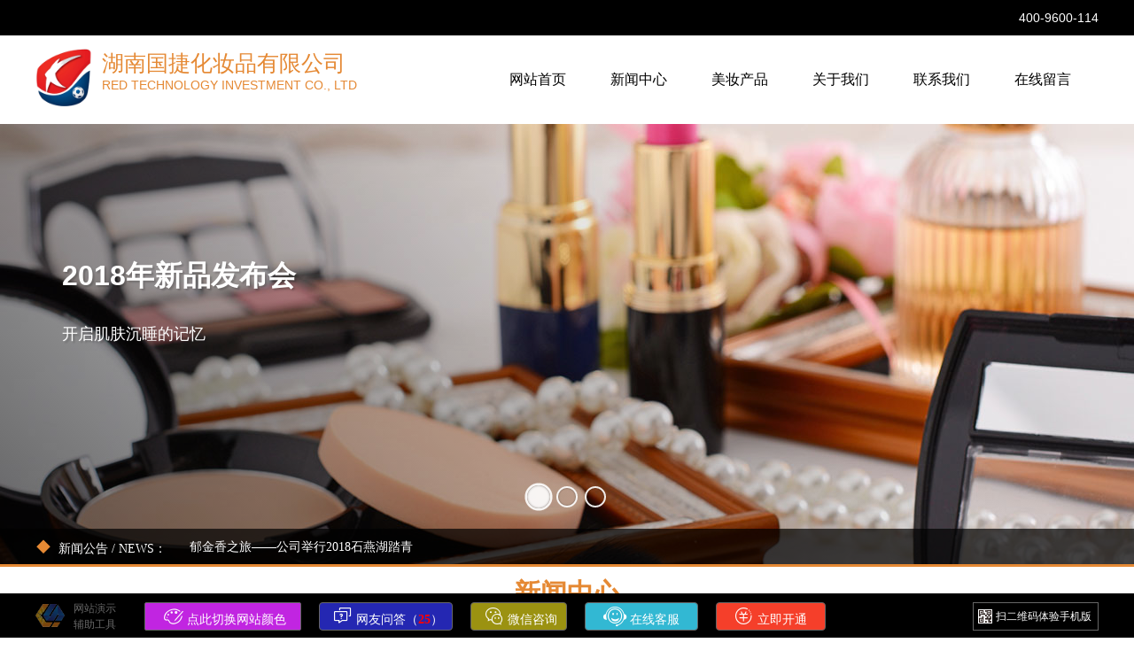

--- FILE ---
content_type: text/html; charset=UTF-8
request_url: http://2-300503.demo.zhongguoweb.cn/document/show_2/876.html
body_size: 10325
content:

<!doctype html>
<html>
<head>
<title>美妆美颜2018新年联欢会：用心服务 为客户创造持续价值_湖南国捷化妆品有限公司</title>
<meta name="keywords" content="美妆美颜2018新年联欢会：用心服务 为客户创造持续价值" />
<meta name="description" content="美妆美颜2018新年联欢会：用心服务 为客户创造持续价值" />
<link rel="shortcut icon" href="http://resources.w1wz.com/webstatic/public/ico/favicon.ico" /> <meta http-equiv="Content-Type" content="text/html; charset=utf-8" /><meta name="viewport" content="width=device-width, initial-scale=1.0, user-scalable=0, minimum-scale=1.0, maximum-scale=1.0"/>
<meta name="apple-mobile-web-app-status-bar-style" content="black" />
<meta name="apple-mobile-web-app-capable" content="yes" />
<meta name="format-detection" content="telephone=no" />
<meta name="MobileOptimized" content="320" />
<script src ="http://resources.w1wz.com/webstatic/public/js/jquery-1.11.1.min.js"></script>
<link href="http://resources.w1wz.com/webstatic/public/css/common.min.css?v=201805040001" rel="stylesheet" type="text/css">
<script src="http://resources.w1wz.com/webstatic/public/js/common.min.js?v=201805040001" type="text/javascript"></script>
<!--[if (gte IE 10)|!(IE)]><!--><script>$(function(){$.wow = new WOW();$.wow.init();});</script><!--<![endif]-->
</head>
<style>
body{ margin:0px; padding:0px;overflow-x:hidden; -webkit-font-smoothing: antialiased; -moz-font-smoothing: antialiased; -ms-font-smoothing: antialiased; -o-font-smoothing: antialiased; font-smoothing: antialiased; }
img{ border:none; outline:none; }
</style>
<body>
<!--BLOCK-head-300503-PC-START--><style type="text/css">.block-head-300503{clear:both;zoom:1}.block-head-300503 .max-box{width:100%;height:auto;clear:both;zoom:1}.block-head-300503 .max-box:after{content:"";display:block;clear:both}.block-head-300503 .center-box{width:1200px;margin:0 auto;clear:both;zoom:1}.block-head-300503 .center-box:after{content:"";display:block;clear:both}.block-head-300503:after{content:"";display:block;clear:both}.block-head-300503 .head-contact-bgc{width:100%;height:40px;line-height:40px;background:#000000;float:left}.block-head-300503 .head-contact-bgc .head-contact{width:1200px;height:auto;margin:0 auto;clear:both;zoom:1}.block-head-300503 .head-contact-bgc .head-contact:after{content:"";display:block;clear:both}.block-head-300503 .head-contact-bgc .head-contact .content{font-size:14px;float:right;color:#ffffff}.block-head-300503 .max-box{background:#FFFFFF}.block-head-300503 .max-box .center-box{position:relative;z-index:999999;display:table}.block-head-300503 .max-box .center-box .head-navigation-title{display:table-cell;vertical-align:middle}.block-head-300503 .max-box .center-box .head-navigation-title .logo{float:left}.block-head-300503 .max-box .center-box .head-navigation-title .logo img{max-width:65px;max-height:65px}.block-head-300503 .max-box .center-box .head-navigation-title .title{float:left;width:auto;height:auto;color:#E58934;font-size:16px;margin-left:10px;margin-right:10px}.block-head-300503 .max-box .center-box .head-navigation-title .title .name{font-size:25px}.block-head-300503 .max-box .center-box .head-navigation-title .title .name_1{font-size:14px}.block-head-300503 .max-box .center-box .head-navigation-center{display:table-cell;vertical-align:middle;width:690px;height:100px}.block-head-300503 .max-box .center-box .head-navigation-center .line_t16q{margin-left:39px;margin-right:39px}.block-head-300503 .max-box .center-box .head-navigation-center ul{width:100%;height:auto;list-style-type:none;padding:0;float:left;clear:both}.block-head-300503 .max-box .center-box .head-navigation-center li{font-size:13px;width:110px;height:100%;display:inline-block;position:relative}.block-head-300503 .max-box .center-box .head-navigation-center li a,.block-head-300503 .max-box .center-box .head-navigation-center .dropbtn{color:#000000;font-size:1.2em;line-height:48px;height:100%;min-width:114px;display:inline-block;text-align:center;text-decoration:none;transition:all .3s}.block-head-300503 .max-box .center-box .head-navigation-center li a:hover,.block-head-300503 .max-box .center-box .head-navigation-center .dropdown:hover .dropbtn{color:#ffffff;background:#E58934}.block-head-300503 .max-box .center-box .head-navigation-center .dropdown{display:inline-block;height:100%}.block-head-300503 .max-box .center-box .head-navigation-center .dropdown-content{position:absolute;left:0;top:48px;display:none;background-color:#ffffff;min-width:90px}.block-head-300503 .max-box .center-box .head-navigation-center .dropdown-content a{border-top:solid 1px #F5F5F5;line-height:40px;display:block;color:black;text-decoration:none;font-size:13px;height:40px}.block-head-300503 .max-box .center-box .head-navigation-center .dropdown:hover .dropdown-content{display:block}</style>
<!-- head构件开始 -->
<div class="block-head-300503">
    <!-- 背景颜色 -->
    <div class="head-contact-bgc">
        <!-- 联系电话 -->
        <div class="head-contact">
            <div class="content">400-9600-114</div>
        </div>
    </div>
    <!-- 导航 -->
    <div class="max-box nav-box">
        <div class="center-box">
            <!-- logo -->
            <div class="head-navigation-title">
                <!-- 图片 -->
                <a href="/">
                    <div class="logo">
                        <img alt="湖南国捷化妆品有限公司" src="/upload/newlogo/2.png" />
                    </div>
                </a>
                <!-- 公司名称 -->
                <a href="/">
                    <div class="title">
                        <div class="name">湖南国捷化妆品有限公司</div>
                        <div class="name_1">RED TECHNOLOGY INVESTMENT CO., LTD</div>
                    </div>
                </a>
            </div>
            <!-- 导航条 -->
            <div class="head-navigation-center">
                <ul>
                    <li>
                        <div class="dropdown_1">
                            <div class="dropdown_s dropdown_bottom">
                                <a href="/">网站首页 </a>
                            </div>
                            </a>
                        </div>
                    </li>
                                            <li>
                            <div class="dropdown">
                                <a  href="/document/index_1.html" title="News Center
" class="dropbtn">新闻中心</a>
                                <div class="dropdown-content">
                                                                            <a  href="/document/index_2.html" title="Company News
">公司新闻 </a>
                                                                                <a  href="/document/index_3.html" title="Industry Infomation
">行业资讯 </a>
                                                                                <a  href="/document/index_4.html" title="New Infomation">营销资讯  </a>
                                                                        </div>
                            </div>
                        </li>
                                                <li>
                            <div class="dropdown">
                                <a  href="/document/index_5.html" title="Beauty makeup products" class="dropbtn">美妆产品</a>
                                <div class="dropdown-content">
                                                                            <a  href="/document/index_11.html" title="Ms skin care">女士护肤</a>
                                                                                <a  href="/document/index_12.html" title="Life beauty makeup">生活美妆</a>
                                                                                <a  href="/document/index_13.html" title="Hydrating mask">补水面膜   </a>
                                                                        </div>
                            </div>
                        </li>
                                                <li>
                            <div class="dropdown">
                                <a  href="/document/show_6/872.html" title="关于我们" class="dropbtn">关于我们   </a>
                                <div class="dropdown-content">
                                                                    </div>
                            </div>
                        </li>
                                                <li>
                            <div class="dropdown">
                                <a  href="/document/index_7.html" title="Contact us

" class="dropbtn">联系我们   </a>
                                <div class="dropdown-content">
                                                                    </div>
                            </div>
                        </li>
                                                <li>
                            <div class="dropdown">
                                <a  href="/document/index_8.html" title="Online Message
" class="dropbtn">在线留言   </a>
                                <div class="dropdown-content">
                                                                    </div>
                            </div>
                        </li>
                                        </ul>
            </div>
        </div>
    </div>
</div>
<script>
    $(function () {
        $LAB.script('http://resources.w1wz.com/webstatic/public/plugins/scrollfix/1.6/scrollfix.min.js').wait(
            function () {
                $(".block-head-300503 .nav-box").scrollFix({
                    'zIndex': '9999999999'
                });
            });
    })
</script><!--BLOCK-head-300503-PC-END-->
<!--加载基础文件-->

<link rel="stylesheet" type="text/css" href="http://resources.w1wz.com/webstatic/images/flash/10002/css/style.min.css?v=20180711">

<link href="//at.alicdn.com/t/font_601699_3rbh8eh8fwimgqfr.css" rel="stylesheet">

<!--加载核心代码-->
<script type="text/javascript">
	function ScrollImgLeft() {
		var speed = 50;
		var scroll_begin = document.getElementById("scroll_begin");
		var scroll_end = document.getElementById("scroll_end");
		var scroll_div = document.getElementById("scroll_div");
		scroll_end.innerHTML = scroll_begin.innerHTML;
		function Marquee() {
			if (scroll_end.offsetWidth - scroll_div.scrollLeft <= 0)
				scroll_div.scrollLeft -= scroll_begin.offsetWidth;
			else
				scroll_div.scrollLeft++;
		}
		var MyMar = setInterval(Marquee, speed);
		scroll_div.onmouseover = function () {
			clearInterval(MyMar);
		}
		scroll_div.onmouseout = function () {
			MyMar = setInterval(Marquee, speed);
		}
	}
</script>


<div class='o-sliderContainer' id="pbSliderWrap0" style="margin-top:0;">
	<!--加载最新资讯代码-->
	<div class="block_flash_10002_run">
		<div class="block_flash_10002_bg"></div>
		<div class="block_flash_10002_mian">
			<span> <i class="iconfont icon-lingxing"></i>&nbsp;&nbsp;新闻公告 / NEWS：</span>
			<div id="gongao">
				<div class="GuojieAI">
					<div class="swiper_wrap">
						<ul class="font_inner">
														<li>
								<a  href="/document/show_2/876.html" title="美妆美颜2018新年联欢会：用心服务 为客户创造持续价值" target="_blank">
									美妆美颜2018新年联欢会：用心服务 为客户创造持续价值								</a>
							</li>
														<li>
								<a  href="/document/show_2/877.html" title="郁金香之旅——公司举行2018石燕湖踏青" target="_blank">
									郁金香之旅——公司举行2018石燕湖踏青								</a>
							</li>
														<li>
								<a  href="/document/show_2/878.html" title="专注行业、深耕行业寻找属于自己的蓝海" target="_blank">
									专注行业、深耕行业寻找属于自己的蓝海								</a>
							</li>
														<li>
								<a  href="/document/show_2/879.html" title="积极行动，年年共赢——化妆品客户答谢晚宴" target="_blank">
									积极行动，年年共赢——化妆品客户答谢晚宴								</a>
							</li>
														<li>
								<a  href="/document/show_2/880.html" title="如何选择高性价比的化妆品服务" target="_blank">
									如何选择高性价比的化妆品服务								</a>
							</li>
													</ul>
					</div>
				</div>
			</div>
			<!-- js -->
			<script type="text/javascript">
				$(function () {
					//1文字轮播(2-5页中间)开始
					$(".font_inner li:eq(0)").clone(true).appendTo($(".font_inner")); //克隆第一个放到最后(实现无缝滚动)
					var liHeight = $(".swiper_wrap").height(); //一个li的高度
					//获取li的总高度再减去一个li的高度(再减一个Li是因为克隆了多出了一个Li的高度)
					var totalHeight = ($(".font_inner li").length * $(".font_inner li").eq(0).height()) - liHeight;
					$(".font_inner").height(totalHeight); //给ul赋值高度
					var index = 0;
					var autoTimer = 0; //全局变量目的实现左右点击同步
					var clickEndFlag = true; //设置每张走完才能再点击
					function tab() {
						$(".font_inner").stop().animate({
							top: -index * liHeight
						}, 400, function () {
							clickEndFlag = true; //图片走完才会true
							if (index == $(".font_inner li").length - 1) {
								$(".font_inner").css({
									top: 0
								});
								index = 0;
							}
						})
					}
					function next() {
						index++;
						if (index > $(".font_inner li").length - 1) { //判断index为最后一个Li时index为0
							index = 0;
						}
						tab();
					}
					function prev() {
						index--;
						if (index < 0) {
							index = $(".font_inner li").size() - 2; //因为index的0 == 第一个Li，减二是因为一开始就克隆了一个LI在尾部也就是多出了一个Li，减二也就是_index = Li的长度减二
							$(".font_inner").css("top", -($(".font_inner li").size() - 1) * liHeight); //当_index为-1时执行这条，也就是走到li的最后一个
						}
						tab();
					}
					//自动轮播
					autoTimer = setInterval(next, 3000);
					$(".font_inner a").hover(function () {
						clearInterval(autoTimer);
					}, function () {
						autoTimer = setInterval(next, 3000);
					})
					//鼠标放到左右方向时关闭定时器
					$(".swiper_wrap .GuojieAilt,.swiper_wrap .GuojieAigt").hover(function () {
						clearInterval(autoTimer);
					}, function () {
						autoTimer = setInterval(next, 3000);
					});
					//1文字轮播(2-5页中间)结束
				});
			</script>
		</div>
	</div>
	<style>
		.block_flash_10002_run {
			width: 100%;
			position: absolute;
			height: 40px;
			bottom: 0;
			z-index: 990;
			border-bottom: 3px solid #E58934;
			left: 0px;
		}
		.block_flash_10002_run .block_flash_10002_bg{
			width: 100%;
			left: 0px;
			position: absolute;
			height: 40px;
			bottom: 0;
			z-index: -1;
			background-color: #000000;
			filter: alpha(opacity:70);
			opacity: 0.7;
			-moz-opacity: 0.7;
			-khtml-opacity: 0.7
		}

		.block_flash_10002_mian {
			width: 1200px;
			height: 40px;
			margin: 0px auto;
			z-index: 556;
		}

		.block_flash_10002_mian span {
			width: 160px;
			font-family: '微软雅黑';
			height: 40px;
			line-height: 40px;
			float: left;
			color: #FFFFFF;
			font-size: 14px;
		}

		.block_flash_10002_mian span i {
			color: #E58934;
			font-size: 18px;
		}

		#gongao {
			width: 1010px;
			height: 40px;
			overflow: hidden;
			line-height: 40px;
			font-size: 14px;
			font-family: '微软雅黑';
			color: #ffffff;
		}
		.block_flash_10002_mian .GuojieAI{
			float:left;
			width: 100%;
			height:40px;
		}
		
	</style>
		<div class="flash-10002-default" style="background-image:url(http://resources.w1wz.com/webstatic/banner/0201.jpg);"></div>
	<div class='o-slider' id='pbSlider0'>
					<div class="o-slider--item" data-image="http://resources.w1wz.com/webstatic/banner/0201.jpg">
				<a href="" target="_blank" title="2018年新品发布会">
				<div class="o-slider-textWrap">
					<h1 class="o-slider-title">
						2018年新品发布会					</h1>
					<span class="a-divider"></span>
					<h2 class="o-slider-subTitle">
						开启肌肤沉睡的记忆					</h2>
					<span class="a-divider"></span>
					<p class="o-slider-paragraph"></p>
				</div>
			</a>
			</div>
					<div class="o-slider--item" data-image="http://resources.w1wz.com/webstatic/banner/0202.jpg">
				<a href="" target="_blank" title="小金瓶乳液">
				<div class="o-slider-textWrap">
					<h1 class="o-slider-title">
						小金瓶乳液					</h1>
					<span class="a-divider"></span>
					<h2 class="o-slider-subTitle">
						 ​您的美让我们一起见证奇迹					</h2>
					<span class="a-divider"></span>
					<p class="o-slider-paragraph"></p>
				</div>
			</a>
			</div>
					<div class="o-slider--item" data-image="http://resources.w1wz.com/webstatic/banner/0203.jpg">
				<a href="" target="_blank" title="天天都是女生节">
				<div class="o-slider-textWrap">
					<h1 class="o-slider-title">
						天天都是女生节					</h1>
					<span class="a-divider"></span>
					<h2 class="o-slider-subTitle">
						国际美容护肤，始终走在美容较前沿					</h2>
					<span class="a-divider"></span>
					<p class="o-slider-paragraph"></p>
				</div>
			</a>
			</div>
			</div>
</div>
<!--加载插件代码-->
<script src="http://resources.w1wz.com/webstatic/public/js/jquery-1.11.1.min.js" type="text/javascript"></script>
<script src="http://resources.w1wz.com/webstatic/images/flash/10002/js/Banner_10002.js?v=20180711" type="text/javascript"></script>
<!-- <script src='http://resources.w1wz.com/webstatic/images/flash/10002/js/hammer.min.js'></script>
<script src='http://resources.w1wz.com/webstatic/images/flash/10002/js/slider.min.js?time=12'></script> -->
<script>
	$(function () {
		$('#pbSlider0').pbTouchSlider({
			slider_Wrap: '#pbSliderWrap0',
			slider_Item: '.o-slider--item',
			slider_Threshold: 10,
			slider_Speed: 600,
			slider_Ease: 'ease-out',
			slider_Drag: true,
			slider_Arrows: {
				enabled: true
			},
			slider_Dots: {
				class: '.o-slider-pagination',
				enabled: true
			},
			slider_Breakpoints: {
				default: {
					height: 500
				},
				tablet: {
					height: 350,
					media: 1024
				},
				smartphone: {
					height: 250,
					media: 768
				}
			}
		});
	});
</script>
</div>

<!--
*************
*************
*************
开始PC界面编写
*************
*************
*************
-->
<style>
.block_list_img_10001{ width:1200px; height:auto; overflow:hidden;  padding-bottom:10px;margin:0px auto; margin-top:20px;}
.block_list_img_10001_title{ width:1200px; height:auto; float:left;}
.block_list_img_10001_title .div{ width:1200px; float:left; height:80px; }
.block_list_img_10001_title .div p{ width:1200px; font-size:24px; line-height:120%; font-weight:bold; font-family:'微软雅黑'; color:#FFFFFF; text-align:center; float:left; padding:0px; margin:0px; margin-top:10px;}
.block_list_img_10001_title .div span{ width:1200px; font-size:14px; line-height:120%; text-align:center;color:#666666;font-family:'微软雅黑'; text-align:center; float:left;padding:0px; margin:0px;}
.block_list_img_10001_title .div a{ width:1200px; text-align:center; text-decoration:none; font-size:30px; color:#E58934; line-height:200%; float:left; text-align:center;font-family:'微软雅黑'; font-weight:bold;}
.block_list_img_10001_title .div a:hover{ width:1200px; text-decoration:none;}

.block_list_img_10001_menu_right{ width:1200px; float:left; height:40px; margin-top:20px; text-align:center;}
.block_list_img_10001_menu_right a{ padding-left:20px; padding-right:20px; text-decoration:none; font-size:14px; color:#333333; border:1px solid #999999; border-radius:5px; margin-left:10px;  line-height:40px; display:block; font-family:'微软雅黑';background-color:#FFFFFF; display:inline-block;}
.block_list_img_10001_menu_right a:hover{ background-color:#E58934; color:#FFFFFF; border:1px solid #F2F2F2;}
.block_list_img_10001_menu_right .active{ background-color:#E58934; color:#FFFFFF; border:1px solid #F2F2F2;}
.block_list_img_10001 .Xcontent{ width:1200px; height:auto; float:left; padding-top:30px;}
.block_list_img_10001 .Xcontent .title{ width:1200px; height:auto; text-align:center; padding:0px; margin:0px; float:left; color:#333333; font-size:24px;font-family:'微软雅黑'; text-align:center; line-height:150%;}
.block_list_img_10001 .Xcontent .miaoshu{ width:1200px; height:auto; line-height:200%; float:left; text-align:center; font-size:14px; color:#666666; font-family:'微软雅黑'; padding-top:10px; padding-bottom:10px; border-bottom:1px dashed #DCDCDC;}
.block_list_img_10001 .Xcontent .neirong{ width:1200px; height:auto; float:left; padding-top:20px; padding-bottom:20px; font-size:16px; font-family:'微软雅黑'; color:#333333; line-height:200%; text-align:left;}
.block_list_img_10001 .Xcontent .neirong img{ max-width:1000px;}
.block_list_img_10001 .Xcontent .neirong p{ clear:both; padding:0px; margin:0px;}
.block_list_img_10001 .Xcontent .neirong a{ color:#333333; text-decoration:none;}

.block_list_img_10001 .Xcontent .more{ width: 1200px; font-size:14px; border-top:1px dashed #DCDCDC; float:left; padding-top:10px; padding-bottom:10px; font-family:'微软雅黑'; line-height:200%; color:#666666; font-weight:bold;}
.block_list_img_10001 .Xcontent .more a{ color:#333333; text-decoration:none; font-weight:100; }
.block_list_img_10001 .Xcontent .more a:hover{ color:#E58934; text-decoration:underline;}
</style>
<div class="block_list_img_10001">
   <div class="block_list_img_10001_title">
     <div class="div">
     <a href="javascript:void(0)">新闻中心</a>
     <span>—— &nbsp;&nbsp; INFOMATION CENTER &nbsp;&nbsp; ——   </span>
     </div>

    <div class="block_list_img_10001_menu_right">
<a  href="/document/index_2.html" title="公司新闻 " class=""  >公司新闻 </a><a  href="/document/index_3.html" title="行业资讯 " class=""  >行业资讯 </a><a  href="/document/index_4.html" title="营销资讯  " class=""  >营销资讯  </a> 
    </div>
    </div>
    <!--展现内容-->
    <div class="Xcontent">
    
      <div class="title">美妆美颜2018新年联欢会：用心服务 为客户创造持续价值</div>
      <div class="miaoshu">来源：原创&nbsp;&nbsp;&nbsp;&nbsp;作者：GuojiaAI&nbsp;&nbsp;&nbsp;&nbsp;发布时间： 2018-06-16&nbsp;&nbsp;&nbsp;&nbsp;阅读：12889 次</div>
      <div class="neirong">
      <center><img src='/upload/demo/80.jpg'/></center>&nbsp;&nbsp;&nbsp;&nbsp;美妆美颜2018新年联欢会：用心服务 为客户创造持续价值﻿<br/>&nbsp;&nbsp;&nbsp;&nbsp;巴菲特的伯克希尔市值是4916亿美元，年度利润为449亿美元，不过他们营收和资产分别高达2414亿美元和7021亿美元，超过苹果的2388亿美元和4068亿美元。

<br/>&nbsp;&nbsp;&nbsp;&nbsp;今年上榜的500家公司的销售额总计高达11.9万亿美元，较去年增长约7%；总利润为1.03万亿美元，较去年增长约9%；总市值高达23.9万亿美元，较去年增长约13%。

<br/>&nbsp;&nbsp;&nbsp;&nbsp;榜单前10位的上市公司依次为：苹果、伯克希尔哈撒伟、摩根大通、埃克森美孚、AT&T、美国银行、富国银行、威瑞森通信（Verizon Communications）、微软、沃尔玛，而谷歌的母公司Alphabet名列第11位。      </div>
    
      <div class="more">
      上一篇：已经是第一篇      <br/>
      下一篇：<a href='/document/show_2/877.html'  title='郁金香之旅——公司举行2018石燕湖踏青'>郁金香之旅——公司举行2018石燕湖踏青...</a>      </div>
    
    </div>
    <!--结束展现-->
        
</div>



 <!--
*************
*************
*************
PC界面到此结束
*************
*************
*************
-->



<!--
*************
*************
*************
开始手机界面编写
*************
*************
*************
-->

<!--
*************
*************
*************
手机界面到此结束
*************
*************
*************
-->
<!--
*************
*************
*************
开始PC界面编写
*************
*************
*************
-->

<style>
.block_footer_10015{ width:100%;  height:auto;  clear:both; margin:0px auto; margin-top:50px; }

.block_footer_10015 .lianxitxt{ width:100%; height:230px; margin:0px auto; background-color:#202020;}


.block_footer_10015 .zhongjian{ width:1200px; height:auto; position:relative; margin:0px auto; z-index:222;}
.block_footer_10015 .zhongjianDiv{ width:1200px; height:60px; position:absolute; top:-30px; z-index:222; background-color:#E58934; }
.block_footer_10015 .zhongjianDiv .left{ width:35px; height:60px; float:left;}
.block_footer_10015 .zhongjianDiv .right{ width:35px; height:60px; margin-top:-60px; float:right;}
.block_footer_10015 .zhongjianDiv .center{ width:1100px; margin:0px auto; height:60px; text-align:center;}
.block_footer_10015 .zhongjianDiv .center a{ color:#FFFFFF; text-align:center; padding-left:10px;  padding-right:10px; line-height:60px; font-size:14px; font-family:'微软雅黑'; text-decoration:none; font-weight:bold;}
.block_footer_10015 .zhongjianDiv .center a:hover{  text-decoration:underline;}

.block_footer_10015 .lianxitxt .contact{ width:1200px; height:auto; margin:0px auto; }
.block_footer_10015 .lianxitxt .contact .title{ width:800px; height:30px; line-height:30px; float:left; font-size:16px; font-family:'微软雅黑'; color:#FFFFFF;margin-top:50px; font-weight:bold;}

.block_footer_10015 .lianxitxt .contact .setLianxi{ width:800px; height:auto;  margin-top:10px; float:left; color:#FFFFFF; }
.block_footer_10015 .lianxitxt .contact .setLianxi .li{width:50%; overflow:hidden; height:28px; float:left; color:#FFFFFF; font-family:'微软雅黑'; margin-top:10px; }
.block_footer_10015 .lianxitxt .contact .setLianxi .li i{ width:28px; height:28px; float:left; font-size:25px; line-height:28px; color:#E58934;}
.block_footer_10015 .lianxitxt .contact .setLianxi .li span{ float:left; line-height:28px; font-size:14px; margin-left:10px;color:#FFFFFF; font-family:'微软雅黑';}

.block_footer_10015 .lianxitxt .contact .erweima{ width:140px; height:180px; text-align:center; margin-top:-30px;float:right;}
.block_footer_10015 .lianxitxt .contact .erweima img{ width:140px; height:140px; float:right; }
.block_footer_10015 .lianxitxt .contact .erweima span{ width:140px; height:25px; line-height:25px; float:right; text-align:center; font-size:14px; font-family:'微软雅黑'; color:#FFFFFF;}

.block_footer_10015 .footertxt{ width:100%; height:60px; line-height:60px; text-align:center; color:#FFFFFF; font-size:14px; font-family:'微软雅黑'; clear:both; border-top:3px solid #E58934; background-color:#202020;}
.block_footer_10015 .footertxt a{ color:#999999; text-decoration:none;}
.block_footer_10015 .footertxt a:hover{ text-decoration:underline;}
</style>

<div class="block_footer_10015">

<div class="lianxitxt">
<div class="zhongjian">
   <div class="zhongjianDiv">
   <div class="left"><img src="http://resources.w1wz.com/webstatic/images/footer/10002/images/left.png"/></div>
   <div class="center">
<a href="/">网站首页</a>
<a href="/document/index_1.html" class="">新闻中心</a>
<a href="/document/index_5.html" class="">美妆产品</a>
<a href="/document/show_6/872.html" class="">关于我们   </a>
<a href="/document/index_7.html" class="">联系我们   </a>
<a href="/document/index_8.html" class="">在线留言   </a>
   
   </div>
   <div class="right"><img src="http://resources.w1wz.com/webstatic/images/footer/10002/images/right.png"/></div>
   </div>

</div>

<div class="contact">
<div class="title">CONTACT US</div>
<link href="//at.alicdn.com/t/font_601699_3rbh8eh8fwimgqfr.css" rel="stylesheet">
<div class="setLianxi">
<div class="li"><i class="iconfont icon-dingwei"></i><span>地址：湖南省长沙市芙蓉区车站北路21号</span></div>

<div class="li"><i class="iconfont icon-msnui-caller"></i><span>电话：400-9600-114</span></div>

<div class="li"><i class="iconfont icon-fax"></i><span>手机：185-xxxx-8888</span></div>

<div class="li"><i class="iconfont icon-youxiang1"></i><span>邮箱：demail@xxx.com</span></div>
<!-- <div class="li"><i class="iconfont icon-web-channel"></i><span>网址：http://2.demo.zhongguoweb.cn</span></div> -->
</div>

<div class="erweima">
<img src="http://resources.w1wz.com/webstatic/images/footer/10002/images/tupian3.png"/>
<span>欢迎微信扫码关注我们</span>
</div>

</div>



</div>
<div class="footertxt">
Copyright © 2026 湖南国捷化妆品有限公司 All rights reserved  版权所有


备案号：湘ICP备180XX88

&nbsp;&nbsp;&nbsp;&nbsp;技术支持：<a href="https://www.zhongguoweb.cn" target="_blank" title="国捷人工智能">国捷人工智能</a></div>
</div>




<!--
*************
*************
*************
PC界面到此结束
*************
*************
*************
-->



<!--
*************
*************
*************
开始手机界面编写
*************
*************
*************
-->

<!--
*************
*************
*************
手机界面到此结束
*************
*************
*************
-->
<link href="//at.alicdn.com/t/font_736059_2v3u2bg76s3.css" type="text/css" rel="stylesheet"/>
<style>

/*弹出框系列*/
.open_tmbg{ width:100%; height:100%; z-index:99999999; position:fixed; top:0px; left:0px; background-color:#000000;filter:alpha(opacity=50);  
      -moz-opacity:0.5;  
      -khtml-opacity: 0.5;  
      opacity: 0.5; display:none; }
.open_tm_div{ display:none; border:4px solid #B2B2B2;     width:640px; height:725px; position:fixed; z-index:999999999; top:50%; left:50%; margin-left:-300px; margin-top:-350px;  overflow:hidden; background:url(http://resources.w1wz.com/webstatic/public/ico/load.gif) center center no-repeat;background-color:#FFFFFF; }	
.open_tm_div .closeXXX{ line-height:40px; position:absolute; z-index:111; color:#FFFFFF; right:20px; cursor:pointer; top:10px; font-size:16px; font-weight:bold;}	

.Ai_tool222{ width:100%; height:50px; background-color:#000000; float:left; clear:both;}
.Ai_tool{ width:100%; height:50px; background-color:#000000; float:left; clear:both; position:fixed; left:0px; bottom:0px;z-index:9999999999; }
.Ai_tool_main{ width:1200px; height:50px; margin:0px auto;} 
.Ai_tool_logo_logo{ width:33px; height:26px; margin-top:12px; float:left;filter:alpha(opacity=50);  
      -moz-opacity:0.5;  
      -khtml-opacity: 0.5;  
      opacity: 0.5;  }
.Ai_tool_logo{ width:60px; height:50px; color:#666666; padding-left:10px; float:left; line-height:50px; font-family:'微软雅黑'; text-align:left; font-size:16px; }




.Ai_tool_logo_mobiel{ width:115px; cursor:pointer; position:relative; height:30px; line-height:30px; float:right; border:1px solid #666666; background:url(http://resources.w1wz.com/webstatic/public/ico/2vm.png) 5px center no-repeat; padding-left:25px; color:#FFFFFF;font-family:'微软雅黑'; font-size:12px; margin-top:10px; }

.Ai_tool_logo_mobiel .erweima{ width:205px; display:none; height:205px; border:10px solid #666666; background-color:#FFFFFF; display:none; position:absolute; z-index:99999999; top:-230px; left:-40px; }
.Ai_tool_logo_mobiel .erweima img{ width:195px; height:195px; float:left; margin-top:5px; margin-left:5px;}

.Ai_tool_logo_mobiel:hover .erweima{ display:block;}

.Ai_tool_logo_pinglun{ width:auto; position:relative; height:50px; line-height:50px; margin-left:10px; float:left; }
.Ai_tool_logo_pinglun span{width:auto; padding-left:15px; padding-right:10px; height:30px; font-size:14px; line-height:30px; color:#ffffff; text-align:center; background-color:#308301; margin-top:10px; float:left; margin-left:10px; border:1px solid #666666; cursor:pointer; border-radius:4px;font-family:'微软雅黑'; text-decoration:none;}
.Ai_tool_logo_pinglun span:hover{ background-color:#308401;}


.Ai_tool_logo_pinglun .erweima{ width:205px; display:none; height:205px; border:10px solid #666666; background-color:#FFFFFF; display:none; position:absolute; z-index:99999999; top:-220px; left:-40px; }
.Ai_tool_logo_pinglun .erweima img{ width:195px; height:195px; float:left; margin-top:5px; margin-left:5px;}

.Ai_tool_logo_pinglun:hover .erweima{ display:block;}



.Ai_tool_logo_buy{ width:auto; position:relative; height:50px; line-height:50px; margin-left:10px; float:left; }
.Ai_tool_logo_buy a{width:auto; padding-left:20px; float:left; padding-right:20px; height:30px; font-size:14px; line-height:30px; color:#ffffff; text-align:center; background-color:#F53F2A; margin-top:10px; float:left; margin-left:10px; border:1px solid #666666; cursor:pointer; border-radius:4px;font-family:'微软雅黑'; text-decoration:none;}
.Ai_tool_logo_buy a:hover{ background-color:#D40F0F;}



.Ai_tool_logo_wenti{ width:auto; position:relative; height:50px; line-height:50px; margin-left:10px; float:left; }
.Ai_tool_logo_wenti span{width:auto; padding-left:15px; padding-right:10px; height:30px; font-size:14px; line-height:30px; color:#ffffff; text-align:center; background-color:#2427B2; margin-top:10px; float:left; margin-left:10px; border:1px solid #666666; cursor:pointer; border-radius:4px;font-family:'微软雅黑'; text-decoration:none;}
.Ai_tool_logo_wenti span:hover{ background-color:#0A76D0;}

.Ai_tool_logo_color{ width:auto; position:relative; height:50px; line-height:50px; float:left; margin-left:10px; }
.Ai_tool_logo_color span{ width:150px; height:30px; padding-left:15px; padding-right:10px; font-size:14px; line-height:30px; color:#FFFFFF; text-align:center; background-color:#C125E1; margin-top:10px; float:left; margin-left:10px; border:1px solid #666666; cursor:pointer; border-radius:2px;font-family:'微软雅黑'; text-decoration:none;}
.Ai_tool_logo_color span:hover{ background-color:#B231CA;}
.Ai_tool_logo_color div{ width:auto; display:none; position:absolute; left:0px; top:-300px;}
.Ai_tool_logo_color div a{ width:150px;padding-left:15px; padding-right:10px; height:30px; font-size:14px; line-height:30px; color:#FFFFFF; text-align:center; background-color:red; margin-top:2px; float:left; margin-left:10px; border:1px solid #666666; border-radius:2px;font-family:'微软雅黑'; text-decoration:none; }
.Ai_tool_logo_color div .now{ border:1px solid #FF0000;  background:url(http://resources.w1wz.com/webstatic/public/ico/sucai.png) right bottom  no-repeat; }
</style>
<script>
function openTheMenu()
{
	var ColorTool=document.getElementById("ColorTool");
	if(ColorTool.style.display==""||ColorTool.style.display=="none")
	{ColorTool.style.display="block";}
	else
	{ColorTool.style.display="none";}
	
}
</script>
<div class="Ai_tool222">
<div class="Ai_tool">

   <div class="Ai_tool_main">
      <img src="http://resources.w1wz.com/webstatic/public/ico/logo.png" class="Ai_tool_logo_logo"/> 
      <div class="Ai_tool_logo" style="line-height:18px; font-size:12px; padding-top:8px; ">网站演示<br/>辅助工具</div>
      
      
      <div class="Ai_tool_logo_color">
      <span onclick="openTheMenu()" title="点此切换网站颜色"> <i class="iconfont icon-yanse" style="font-size:22px;"></i>   点此切换网站颜色</span>
      <div id="ColorTool">
<a href="/index_0.html" class="now" style="background-color:#E58934;">默认</a>
      <a href="/index_1.html"   style="background-color:red;">红色</a>
      <a href="/index_2.html"   style="background-color:orange;">橙色</a>
      <a href="/index_4.html"    style="background-color:green;">绿色</a>
      <a href="/index_5.html"   style="background-color:#495A80;">蓝色</a>
      <a href="/index_6.html"   style="background-color:purple;">紫色</a>
      <a href="/index_7.html"   style="background-color:black;">黑色</a>
      <a href="/index_8.html"   style="background-color:#90A691;">灰色</a>
      <a href="/index_3.html"   style="background-color:#F5C400;">黄色</a>
      </div>
      </div>
      

<!--      <div class="Ai_tool_logo_pinglun">
        <span><i class="iconfont icon-pingjia" style="font-size:22px;"></i>  客户评价（<font color="#FF0000" style="font-weight:bold;">12</font>）</span>
      </div>-->
      
      
      <div class="Ai_tool_logo_wenti">
        <span onclick="openQuetionS('open')"><i class="iconfont icon-981caidan_zhishiwenda" style="font-size:22px;"></i>  网友问答（<font  style="font-weight:bold; color:#FF0000; padding:0px; ">25</font>）</span>
      </div>
      
      
       <div class="Ai_tool_logo_pinglun" >
       
       <div class="erweima"><img src="http://resources.w1wz.com/webstatic/public/ico/erweima.jpg"/></div>
       
        <span style="background-color:#9B9211;"><i class="iconfont icon-wechat1" style="font-size:22px;"></i> 微信咨询</span>
      </div>
      


      <div class="Ai_tool_logo_buy">
       <a  style="background-color:#32B8D3;" href="http://p.qiao.baidu.com/cps/chat?siteId=3121929&userId=6412505" target="_blank" title="在线客服"><i class="iconfont icon-kefu" style="font-size:22px;"></i> 在线客服</a>
      </div>  
  
      
      
      <div class="Ai_tool_logo_buy">
        
       <a href="https://www.zhongguoweb.cn/member/api_jump.php?requestId=2-300503" target="_blank" title="立即开通"><i class="iconfont icon-goumai" style="font-size:22px;"></i> 立即开通</a>
      </div>
      
      
      
        
            <div class="Ai_tool_logo_mobiel">
      扫二维码体验手机版
      <div class="erweima">
        <img src="/upload/erweima/b6a5a97b49eaa772cea12cd9489343fc.jpg"/>
      </div>
      </div>  
        
   </div>
   </div>
</div>
<!--开始调用常见问题模块-->
<div class="open_tmbg" id="ViewBg1"></div>
<div class="open_tm_div" id="ViewBg2">
<div class="closeXXX" onclick="openQuetionS('none')">【关闭窗口】</div>
<iframe width="635" height="730" scrolling="no" style="margin-left:-5px; margin-top:-5px;" frameborder="0" src="https://www.zhongguoweb.cn/member/api_show_quetion.php"></iframe></div>

<!--开始弹出常见问题模块-->
<script>
function openQuetionS(type)
{
	if(type=="open")
	{
		document.getElementById("ViewBg1").style.display="block";
		document.getElementById("ViewBg2").style.display="block";
	}
	else
	{
		document.getElementById("ViewBg1").style.display="none";
		document.getElementById("ViewBg2").style.display="none";		
	}
	
}
</script>

<div style="clear:both"></div></body>
</html>

--- FILE ---
content_type: text/html;charset=utf-8
request_url: https://www.zhongguoweb.cn/member/api_show_quetion.php
body_size: 2529
content:



<link rel="stylesheet" href="/webstatic/css/global.css?version=20180811">
<style>
::-webkit-scrollbar{width:5px;height:5px}::-webkit-scrollbar-button:vertical{display:none}::-webkit-scrollbar-corner,::-webkit-scrollbar-track{background-color:#e2e2e2}::-webkit-scrollbar-thumb{border-radius:0;background-color:rgba(0,0,0,0.3)}::-webkit-scrollbar-thumb:vertical:hover{background-color:rgba(0,0,0,0.35)}::-webkit-scrollbar-thumb:vertical:active{background-color:rgba(0,0,0,0.38)}
</style>

  <div class="open_tm_div" style="display:block; height:700px; width:100%; border:0px;">
   
   <div class="XXXtitle"><div class="left" style="width:100%;">真实网友问答</div>
   </div>
   
   <Div class="XXcontent" style="height:650px; width:100%; margin-left:-15px;">

                <dl>
                    <dt>什么是域名？我的网站有域名吗？</dt>
                    <dd>
                    有的，任选一个.com国际域名<br/>
                   域名又叫网址，是客户从互联网上找到你的唯一地址，如www.zhongguoweb.com就是我司的域名。国捷云网站包含了域名，您可以在网站开通过程中自主选择一个国际域名，不需要额外支付费用。</dd>
                </dl>
                <dl>
                    <dt>什么是网站空间？我的空间有多大？</dt>
                    <dd>
                    不限制大小，采用阿里云服务器，您可以放心使用<br/>
                   网站空间指能存放网站文件和资料，包括文字、文档、数据库、网站的页面、图片等文件的容量，一般企业网站有100-300M的空间就够用了。我们使用的是阿里云服务器集群，不限大小您可以放心使用。</dd>
                </dl>
                <dl>
                    <dt>你们的网站为什么这么便宜？</dt>
                    <dd>
                    技术牛X，我们通过软件著作权技术大幅降低了人工成本<br/>
                   首先，我们通过人工智能技术创新，节省了大量的人工成本。其次，我们采用在线直销模式，节省了大量的销售费用和回扣。所以，我们可以提供给您极具性价比的产品。</dd>
                </dl>
                <dl>
                    <dt>开通网站我需要准备哪些资料？</dt>
                    <dd>
                    无需额外准备，准备公司基本资料就可以了<br/>
                   我们独创了网站建设绿色通道，您只需要在开通的时候，填写相应的公司地址、电话和主营业务即可。即使您不记得这些信息也可以先开通网站后补录信息。</dd>
                </dl>
                <dl>
                    <dt>我不会操作后台怎么办？</dt>
                    <dd>
                    不用担心，会打字就会操作后台<br/>
                   国捷设计了人性化操作流程，会打字就会用后台，而且提供了成熟的帮助文档，如果您有任何不懂得可以随时查阅帮助中心或联系我们的客服协助。</dd>
                </dl>
                <dl>
                    <dt>我自己有域名可以用吗？</dt>
                    <dd>
                    可以，您将域名直接解析到指定的IP地址即可<br/>
                   我们没有域名限制，您可以自由的选择使用国际、国内、中文、英文域名，只需要保障域名解析的IP地址正确即可，如果不会解析域名还可以联系我们的客服协助解析。</dd>
                </dl>
                <dl>
                    <dt>我不喜欢网站颜色怎么办？</dt>
                    <dd>
                    您好，直接在网站后台切换颜色即可。<br/>
                   为了最大程度的满足您的需求，我们特别研发了全面的配色方案，使用国捷人工智能云网站，您可以在后台自由的更换颜色，您甚至可以将网站配置成彩虹色，是不是很赞？</dd>
                </dl>
                <dl>
                    <dt>我怎么能知道网站有没有订单？</dt>
                    <dd>
                    我们会通过短信和微信实时通知到您<br/>
                   您好，如果您的网站有留言或者订单我们会实时用短信通知您；另外我们每半个月会为您推送一次网站效果报告，详细向您汇报网站的访问量、订单量、留言量和排名等数据。</dd>
                </dl>
                <dl>
                    <dt>我的网站可以做网络推广吗？</dt>
                    <dd>
                    可以，而且我们自动给您开启了人工智能SEO<br/>
                   您好，我们所有的网站都是营销型网站，默认开启了人工智能网络推广，如果您懂得SEO技术或者聘请了第三方SEO公司，也完全可以自行开展网络推广。</dd>
                </dl>
                <dl>
                    <dt>我付完款后网站多久能上线？</dt>
                    <dd>
                    最快5分钟，支付完后根据提示自助开通即可<br/>
                   我们去掉了一切行业套路、优化了所有复杂的流程，我们致力于将网站建设变成一件简单的事。我们的口号是“网站一天上线，生意七天上门”。</dd>
                </dl>
                <dl>
                    <dt>我需要备案吗？</dt>
                    <dd>
                    一般不需要，您可以通过绿色通道直接使用<br/>
                   正规企业通过企业绿色通道都可直接使用，一般都不需要办理备案。如果您的公司有其它应用需求（比如项目申报）或者有强烈备案需求，也可以联系我们的售后人员办理备案手续。</dd>
                </dl>
                <dl>
                    <dt>我可以使用百度竞价广告吗？</dt>
                    <dd>
                    可以，您可以自由选择第三方服务，我们没有限制。<br/>
                   您直接联系百度当地代理商开通竞价广告即可，我们后台单独提供了竞价代码自助安装功能，您可以自由的选择第三方服务。</dd>
                </dl>
  
 <dl style="text-align:center; color:#666666; border-top:1px dotted #999999;">话说，我是有底线的……</dl>              
      
            </div>


   </div>

<!--结束弹出常见问题模块-->


--- FILE ---
content_type: text/css
request_url: http://resources.w1wz.com/webstatic/public/css/common.min.css?v=201805040001
body_size: 16903
content:
body{font-family:"微软雅黑","Microsoft Yahei",Arial;margin:0;padding:0;overflow-x:hidden;-webkit-font-smoothing:antialiased;-moz-font-smoothing:antialiased;-ms-font-smoothing:antialiased;-o-font-smoothing:antialiased;font-smoothing:antialiased}img{border:none;outline:none}.animated{-webkit-animation-duration:1s;animation-duration:1s;-webkit-animation-fill-mode:both;animation-fill-mode:both}.animated.infinite{-webkit-animation-iteration-count:infinite;animation-iteration-count:infinite}@-webkit-keyframes bounce{0%,20%,53%,80%,to{-webkit-animation-timing-function:cubic-bezier(.215, .61, .355, 1);animation-timing-function:cubic-bezier(.215, .61, .355, 1);-webkit-transform:translateZ(0);transform:translateZ(0)}40%,43%{-webkit-animation-timing-function:cubic-bezier(.755, .05, .855, .06);animation-timing-function:cubic-bezier(.755, .05, .855, .06);-webkit-transform:translate3d(0, -30px, 0);transform:translate3d(0, -30px, 0)}70%{-webkit-animation-timing-function:cubic-bezier(.755, .05, .855, .06);animation-timing-function:cubic-bezier(.755, .05, .855, .06);-webkit-transform:translate3d(0, -15px, 0);transform:translate3d(0, -15px, 0)}90%{-webkit-transform:translate3d(0, -4px, 0);transform:translate3d(0, -4px, 0)}}@keyframes bounce{0%,20%,53%,80%,to{-webkit-animation-timing-function:cubic-bezier(.215, .61, .355, 1);animation-timing-function:cubic-bezier(.215, .61, .355, 1);-webkit-transform:translateZ(0);transform:translateZ(0)}40%,43%{-webkit-animation-timing-function:cubic-bezier(.755, .05, .855, .06);animation-timing-function:cubic-bezier(.755, .05, .855, .06);-webkit-transform:translate3d(0, -30px, 0);transform:translate3d(0, -30px, 0)}70%{-webkit-animation-timing-function:cubic-bezier(.755, .05, .855, .06);animation-timing-function:cubic-bezier(.755, .05, .855, .06);-webkit-transform:translate3d(0, -15px, 0);transform:translate3d(0, -15px, 0)}90%{-webkit-transform:translate3d(0, -4px, 0);transform:translate3d(0, -4px, 0)}}.bounce{-webkit-animation-name:bounce;animation-name:bounce;-webkit-transform-origin:center bottom;transform-origin:center bottom}@-webkit-keyframes flash{0%,50%,to{opacity:1}25%,75%{opacity:0}}@keyframes flash{0%,50%,to{opacity:1}25%,75%{opacity:0}}.flash{-webkit-animation-name:flash;animation-name:flash}@-webkit-keyframes pulse{0%{-webkit-transform:scaleX(1);transform:scaleX(1)}50%{-webkit-transform:scale3d(1.05, 1.05, 1.05);transform:scale3d(1.05, 1.05, 1.05)}to{-webkit-transform:scaleX(1);transform:scaleX(1)}}@keyframes pulse{0%{-webkit-transform:scaleX(1);transform:scaleX(1)}50%{-webkit-transform:scale3d(1.05, 1.05, 1.05);transform:scale3d(1.05, 1.05, 1.05)}to{-webkit-transform:scaleX(1);transform:scaleX(1)}}.pulse{-webkit-animation-name:pulse;animation-name:pulse}@-webkit-keyframes rubberBand{0%{-webkit-transform:scaleX(1);transform:scaleX(1)}30%{-webkit-transform:scale3d(1.25, .75, 1);transform:scale3d(1.25, .75, 1)}40%{-webkit-transform:scale3d(.75, 1.25, 1);transform:scale3d(.75, 1.25, 1)}50%{-webkit-transform:scale3d(1.15, .85, 1);transform:scale3d(1.15, .85, 1)}65%{-webkit-transform:scale3d(.95, 1.05, 1);transform:scale3d(.95, 1.05, 1)}75%{-webkit-transform:scale3d(1.05, .95, 1);transform:scale3d(1.05, .95, 1)}to{-webkit-transform:scaleX(1);transform:scaleX(1)}}@keyframes rubberBand{0%{-webkit-transform:scaleX(1);transform:scaleX(1)}30%{-webkit-transform:scale3d(1.25, .75, 1);transform:scale3d(1.25, .75, 1)}40%{-webkit-transform:scale3d(.75, 1.25, 1);transform:scale3d(.75, 1.25, 1)}50%{-webkit-transform:scale3d(1.15, .85, 1);transform:scale3d(1.15, .85, 1)}65%{-webkit-transform:scale3d(.95, 1.05, 1);transform:scale3d(.95, 1.05, 1)}75%{-webkit-transform:scale3d(1.05, .95, 1);transform:scale3d(1.05, .95, 1)}to{-webkit-transform:scaleX(1);transform:scaleX(1)}}.rubberBand{-webkit-animation-name:rubberBand;animation-name:rubberBand}@-webkit-keyframes shake{0%,to{-webkit-transform:translateZ(0);transform:translateZ(0)}10%,30%,50%,70%,90%{-webkit-transform:translate3d(-10px, 0, 0);transform:translate3d(-10px, 0, 0)}20%,40%,60%,80%{-webkit-transform:translate3d(10px, 0, 0);transform:translate3d(10px, 0, 0)}}@keyframes shake{0%,to{-webkit-transform:translateZ(0);transform:translateZ(0)}10%,30%,50%,70%,90%{-webkit-transform:translate3d(-10px, 0, 0);transform:translate3d(-10px, 0, 0)}20%,40%,60%,80%{-webkit-transform:translate3d(10px, 0, 0);transform:translate3d(10px, 0, 0)}}.shake{-webkit-animation-name:shake;animation-name:shake}@-webkit-keyframes headShake{0%{-webkit-transform:translateX(0);transform:translateX(0)}6.5%{-webkit-transform:translateX(-6px) rotateY(-9deg);transform:translateX(-6px) rotateY(-9deg)}18.5%{-webkit-transform:translateX(5px) rotateY(7deg);transform:translateX(5px) rotateY(7deg)}31.5%{-webkit-transform:translateX(-3px) rotateY(-5deg);transform:translateX(-3px) rotateY(-5deg)}43.5%{-webkit-transform:translateX(2px) rotateY(3deg);transform:translateX(2px) rotateY(3deg)}50%{-webkit-transform:translateX(0);transform:translateX(0)}}@keyframes headShake{0%{-webkit-transform:translateX(0);transform:translateX(0)}6.5%{-webkit-transform:translateX(-6px) rotateY(-9deg);transform:translateX(-6px) rotateY(-9deg)}18.5%{-webkit-transform:translateX(5px) rotateY(7deg);transform:translateX(5px) rotateY(7deg)}31.5%{-webkit-transform:translateX(-3px) rotateY(-5deg);transform:translateX(-3px) rotateY(-5deg)}43.5%{-webkit-transform:translateX(2px) rotateY(3deg);transform:translateX(2px) rotateY(3deg)}50%{-webkit-transform:translateX(0);transform:translateX(0)}}.headShake{-webkit-animation-timing-function:ease-in-out;animation-timing-function:ease-in-out;-webkit-animation-name:headShake;animation-name:headShake}@-webkit-keyframes swing{20%{-webkit-transform:rotate(15deg);transform:rotate(15deg)}40%{-webkit-transform:rotate(-10deg);transform:rotate(-10deg)}60%{-webkit-transform:rotate(5deg);transform:rotate(5deg)}80%{-webkit-transform:rotate(-5deg);transform:rotate(-5deg)}to{-webkit-transform:rotate(0deg);transform:rotate(0deg)}}@keyframes swing{20%{-webkit-transform:rotate(15deg);transform:rotate(15deg)}40%{-webkit-transform:rotate(-10deg);transform:rotate(-10deg)}60%{-webkit-transform:rotate(5deg);transform:rotate(5deg)}80%{-webkit-transform:rotate(-5deg);transform:rotate(-5deg)}to{-webkit-transform:rotate(0deg);transform:rotate(0deg)}}.swing{-webkit-transform-origin:top center;transform-origin:top center;-webkit-animation-name:swing;animation-name:swing}@-webkit-keyframes tada{0%{-webkit-transform:scaleX(1);transform:scaleX(1)}10%,20%{-webkit-transform:scale3d(.9, .9, .9) rotate(-3deg);transform:scale3d(.9, .9, .9) rotate(-3deg)}30%,50%,70%,90%{-webkit-transform:scale3d(1.1, 1.1, 1.1) rotate(3deg);transform:scale3d(1.1, 1.1, 1.1) rotate(3deg)}40%,60%,80%{-webkit-transform:scale3d(1.1, 1.1, 1.1) rotate(-3deg);transform:scale3d(1.1, 1.1, 1.1) rotate(-3deg)}to{-webkit-transform:scaleX(1);transform:scaleX(1)}}@keyframes tada{0%{-webkit-transform:scaleX(1);transform:scaleX(1)}10%,20%{-webkit-transform:scale3d(.9, .9, .9) rotate(-3deg);transform:scale3d(.9, .9, .9) rotate(-3deg)}30%,50%,70%,90%{-webkit-transform:scale3d(1.1, 1.1, 1.1) rotate(3deg);transform:scale3d(1.1, 1.1, 1.1) rotate(3deg)}40%,60%,80%{-webkit-transform:scale3d(1.1, 1.1, 1.1) rotate(-3deg);transform:scale3d(1.1, 1.1, 1.1) rotate(-3deg)}to{-webkit-transform:scaleX(1);transform:scaleX(1)}}.tada{-webkit-animation-name:tada;animation-name:tada}@-webkit-keyframes wobble{0%{-webkit-transform:translateZ(0);transform:translateZ(0)}15%{-webkit-transform:translate3d(-25%, 0, 0) rotate(-5deg);transform:translate3d(-25%, 0, 0) rotate(-5deg)}30%{-webkit-transform:translate3d(20%, 0, 0) rotate(3deg);transform:translate3d(20%, 0, 0) rotate(3deg)}45%{-webkit-transform:translate3d(-15%, 0, 0) rotate(-3deg);transform:translate3d(-15%, 0, 0) rotate(-3deg)}60%{-webkit-transform:translate3d(10%, 0, 0) rotate(2deg);transform:translate3d(10%, 0, 0) rotate(2deg)}75%{-webkit-transform:translate3d(-5%, 0, 0) rotate(-1deg);transform:translate3d(-5%, 0, 0) rotate(-1deg)}to{-webkit-transform:translateZ(0);transform:translateZ(0)}}@keyframes wobble{0%{-webkit-transform:translateZ(0);transform:translateZ(0)}15%{-webkit-transform:translate3d(-25%, 0, 0) rotate(-5deg);transform:translate3d(-25%, 0, 0) rotate(-5deg)}30%{-webkit-transform:translate3d(20%, 0, 0) rotate(3deg);transform:translate3d(20%, 0, 0) rotate(3deg)}45%{-webkit-transform:translate3d(-15%, 0, 0) rotate(-3deg);transform:translate3d(-15%, 0, 0) rotate(-3deg)}60%{-webkit-transform:translate3d(10%, 0, 0) rotate(2deg);transform:translate3d(10%, 0, 0) rotate(2deg)}75%{-webkit-transform:translate3d(-5%, 0, 0) rotate(-1deg);transform:translate3d(-5%, 0, 0) rotate(-1deg)}to{-webkit-transform:translateZ(0);transform:translateZ(0)}}.wobble{-webkit-animation-name:wobble;animation-name:wobble}@-webkit-keyframes jello{0%,11.1%,to{-webkit-transform:translateZ(0);transform:translateZ(0)}22.2%{-webkit-transform:skewX(-12.5deg) skewY(-12.5deg);transform:skewX(-12.5deg) skewY(-12.5deg)}33.3%{-webkit-transform:skewX(6.25deg) skewY(6.25deg);transform:skewX(6.25deg) skewY(6.25deg)}44.4%{-webkit-transform:skewX(-3.125deg) skewY(-3.125deg);transform:skewX(-3.125deg) skewY(-3.125deg)}55.5%{-webkit-transform:skewX(1.5625deg) skewY(1.5625deg);transform:skewX(1.5625deg) skewY(1.5625deg)}66.6%{-webkit-transform:skewX(-0.78125deg) skewY(-0.78125deg);transform:skewX(-0.78125deg) skewY(-0.78125deg)}77.7%{-webkit-transform:skewX(.390625deg) skewY(.390625deg);transform:skewX(.390625deg) skewY(.390625deg)}88.8%{-webkit-transform:skewX(-0.1953125deg) skewY(-0.1953125deg);transform:skewX(-0.1953125deg) skewY(-0.1953125deg)}}@keyframes jello{0%,11.1%,to{-webkit-transform:translateZ(0);transform:translateZ(0)}22.2%{-webkit-transform:skewX(-12.5deg) skewY(-12.5deg);transform:skewX(-12.5deg) skewY(-12.5deg)}33.3%{-webkit-transform:skewX(6.25deg) skewY(6.25deg);transform:skewX(6.25deg) skewY(6.25deg)}44.4%{-webkit-transform:skewX(-3.125deg) skewY(-3.125deg);transform:skewX(-3.125deg) skewY(-3.125deg)}55.5%{-webkit-transform:skewX(1.5625deg) skewY(1.5625deg);transform:skewX(1.5625deg) skewY(1.5625deg)}66.6%{-webkit-transform:skewX(-0.78125deg) skewY(-0.78125deg);transform:skewX(-0.78125deg) skewY(-0.78125deg)}77.7%{-webkit-transform:skewX(.390625deg) skewY(.390625deg);transform:skewX(.390625deg) skewY(.390625deg)}88.8%{-webkit-transform:skewX(-0.1953125deg) skewY(-0.1953125deg);transform:skewX(-0.1953125deg) skewY(-0.1953125deg)}}.jello{-webkit-animation-name:jello;animation-name:jello;-webkit-transform-origin:center;transform-origin:center}@-webkit-keyframes bounceIn{0%,20%,40%,60%,80%,to{-webkit-animation-timing-function:cubic-bezier(.215, .61, .355, 1);animation-timing-function:cubic-bezier(.215, .61, .355, 1)}0%{opacity:0;-webkit-transform:scale3d(.3, .3, .3);transform:scale3d(.3, .3, .3)}20%{-webkit-transform:scale3d(1.1, 1.1, 1.1);transform:scale3d(1.1, 1.1, 1.1)}40%{-webkit-transform:scale3d(.9, .9, .9);transform:scale3d(.9, .9, .9)}60%{opacity:1;-webkit-transform:scale3d(1.03, 1.03, 1.03);transform:scale3d(1.03, 1.03, 1.03)}80%{-webkit-transform:scale3d(.97, .97, .97);transform:scale3d(.97, .97, .97)}to{opacity:1;-webkit-transform:scaleX(1);transform:scaleX(1)}}@keyframes bounceIn{0%,20%,40%,60%,80%,to{-webkit-animation-timing-function:cubic-bezier(.215, .61, .355, 1);animation-timing-function:cubic-bezier(.215, .61, .355, 1)}0%{opacity:0;-webkit-transform:scale3d(.3, .3, .3);transform:scale3d(.3, .3, .3)}20%{-webkit-transform:scale3d(1.1, 1.1, 1.1);transform:scale3d(1.1, 1.1, 1.1)}40%{-webkit-transform:scale3d(.9, .9, .9);transform:scale3d(.9, .9, .9)}60%{opacity:1;-webkit-transform:scale3d(1.03, 1.03, 1.03);transform:scale3d(1.03, 1.03, 1.03)}80%{-webkit-transform:scale3d(.97, .97, .97);transform:scale3d(.97, .97, .97)}to{opacity:1;-webkit-transform:scaleX(1);transform:scaleX(1)}}.bounceIn{-webkit-animation-duration:.75s;animation-duration:.75s;-webkit-animation-name:bounceIn;animation-name:bounceIn}@-webkit-keyframes bounceInDown{0%,60%,75%,90%,to{-webkit-animation-timing-function:cubic-bezier(.215, .61, .355, 1);animation-timing-function:cubic-bezier(.215, .61, .355, 1)}0%{opacity:0;-webkit-transform:translate3d(0, -3000px, 0);transform:translate3d(0, -3000px, 0)}60%{opacity:1;-webkit-transform:translate3d(0, 25px, 0);transform:translate3d(0, 25px, 0)}75%{-webkit-transform:translate3d(0, -10px, 0);transform:translate3d(0, -10px, 0)}90%{-webkit-transform:translate3d(0, 5px, 0);transform:translate3d(0, 5px, 0)}to{-webkit-transform:translateZ(0);transform:translateZ(0)}}@keyframes bounceInDown{0%,60%,75%,90%,to{-webkit-animation-timing-function:cubic-bezier(.215, .61, .355, 1);animation-timing-function:cubic-bezier(.215, .61, .355, 1)}0%{opacity:0;-webkit-transform:translate3d(0, -3000px, 0);transform:translate3d(0, -3000px, 0)}60%{opacity:1;-webkit-transform:translate3d(0, 25px, 0);transform:translate3d(0, 25px, 0)}75%{-webkit-transform:translate3d(0, -10px, 0);transform:translate3d(0, -10px, 0)}90%{-webkit-transform:translate3d(0, 5px, 0);transform:translate3d(0, 5px, 0)}to{-webkit-transform:translateZ(0);transform:translateZ(0)}}.bounceInDown{-webkit-animation-name:bounceInDown;animation-name:bounceInDown}@-webkit-keyframes bounceInLeft{0%,60%,75%,90%,to{-webkit-animation-timing-function:cubic-bezier(.215, .61, .355, 1);animation-timing-function:cubic-bezier(.215, .61, .355, 1)}0%{opacity:0;-webkit-transform:translate3d(-3000px, 0, 0);transform:translate3d(-3000px, 0, 0)}60%{opacity:1;-webkit-transform:translate3d(25px, 0, 0);transform:translate3d(25px, 0, 0)}75%{-webkit-transform:translate3d(-10px, 0, 0);transform:translate3d(-10px, 0, 0)}90%{-webkit-transform:translate3d(5px, 0, 0);transform:translate3d(5px, 0, 0)}to{-webkit-transform:translateZ(0);transform:translateZ(0)}}@keyframes bounceInLeft{0%,60%,75%,90%,to{-webkit-animation-timing-function:cubic-bezier(.215, .61, .355, 1);animation-timing-function:cubic-bezier(.215, .61, .355, 1)}0%{opacity:0;-webkit-transform:translate3d(-3000px, 0, 0);transform:translate3d(-3000px, 0, 0)}60%{opacity:1;-webkit-transform:translate3d(25px, 0, 0);transform:translate3d(25px, 0, 0)}75%{-webkit-transform:translate3d(-10px, 0, 0);transform:translate3d(-10px, 0, 0)}90%{-webkit-transform:translate3d(5px, 0, 0);transform:translate3d(5px, 0, 0)}to{-webkit-transform:translateZ(0);transform:translateZ(0)}}.bounceInLeft{-webkit-animation-name:bounceInLeft;animation-name:bounceInLeft}@-webkit-keyframes bounceInRight{0%,60%,75%,90%,to{-webkit-animation-timing-function:cubic-bezier(.215, .61, .355, 1);animation-timing-function:cubic-bezier(.215, .61, .355, 1)}0%{opacity:0;-webkit-transform:translate3d(3000px, 0, 0);transform:translate3d(3000px, 0, 0)}60%{opacity:1;-webkit-transform:translate3d(-25px, 0, 0);transform:translate3d(-25px, 0, 0)}75%{-webkit-transform:translate3d(10px, 0, 0);transform:translate3d(10px, 0, 0)}90%{-webkit-transform:translate3d(-5px, 0, 0);transform:translate3d(-5px, 0, 0)}to{-webkit-transform:translateZ(0);transform:translateZ(0)}}@keyframes bounceInRight{0%,60%,75%,90%,to{-webkit-animation-timing-function:cubic-bezier(.215, .61, .355, 1);animation-timing-function:cubic-bezier(.215, .61, .355, 1)}0%{opacity:0;-webkit-transform:translate3d(3000px, 0, 0);transform:translate3d(3000px, 0, 0)}60%{opacity:1;-webkit-transform:translate3d(-25px, 0, 0);transform:translate3d(-25px, 0, 0)}75%{-webkit-transform:translate3d(10px, 0, 0);transform:translate3d(10px, 0, 0)}90%{-webkit-transform:translate3d(-5px, 0, 0);transform:translate3d(-5px, 0, 0)}to{-webkit-transform:translateZ(0);transform:translateZ(0)}}.bounceInRight{-webkit-animation-name:bounceInRight;animation-name:bounceInRight}@-webkit-keyframes bounceInUp{0%,60%,75%,90%,to{-webkit-animation-timing-function:cubic-bezier(.215, .61, .355, 1);animation-timing-function:cubic-bezier(.215, .61, .355, 1)}0%{opacity:0;-webkit-transform:translate3d(0, 3000px, 0);transform:translate3d(0, 3000px, 0)}60%{opacity:1;-webkit-transform:translate3d(0, -20px, 0);transform:translate3d(0, -20px, 0)}75%{-webkit-transform:translate3d(0, 10px, 0);transform:translate3d(0, 10px, 0)}90%{-webkit-transform:translate3d(0, -5px, 0);transform:translate3d(0, -5px, 0)}to{-webkit-transform:translateZ(0);transform:translateZ(0)}}@keyframes bounceInUp{0%,60%,75%,90%,to{-webkit-animation-timing-function:cubic-bezier(.215, .61, .355, 1);animation-timing-function:cubic-bezier(.215, .61, .355, 1)}0%{opacity:0;-webkit-transform:translate3d(0, 3000px, 0);transform:translate3d(0, 3000px, 0)}60%{opacity:1;-webkit-transform:translate3d(0, -20px, 0);transform:translate3d(0, -20px, 0)}75%{-webkit-transform:translate3d(0, 10px, 0);transform:translate3d(0, 10px, 0)}90%{-webkit-transform:translate3d(0, -5px, 0);transform:translate3d(0, -5px, 0)}to{-webkit-transform:translateZ(0);transform:translateZ(0)}}.bounceInUp{-webkit-animation-name:bounceInUp;animation-name:bounceInUp}@-webkit-keyframes bounceOut{20%{-webkit-transform:scale3d(.9, .9, .9);transform:scale3d(.9, .9, .9)}50%,55%{opacity:1;-webkit-transform:scale3d(1.1, 1.1, 1.1);transform:scale3d(1.1, 1.1, 1.1)}to{opacity:0;-webkit-transform:scale3d(.3, .3, .3);transform:scale3d(.3, .3, .3)}}@keyframes bounceOut{20%{-webkit-transform:scale3d(.9, .9, .9);transform:scale3d(.9, .9, .9)}50%,55%{opacity:1;-webkit-transform:scale3d(1.1, 1.1, 1.1);transform:scale3d(1.1, 1.1, 1.1)}to{opacity:0;-webkit-transform:scale3d(.3, .3, .3);transform:scale3d(.3, .3, .3)}}.bounceOut{-webkit-animation-duration:.75s;animation-duration:.75s;-webkit-animation-name:bounceOut;animation-name:bounceOut}@-webkit-keyframes bounceOutDown{20%{-webkit-transform:translate3d(0, 10px, 0);transform:translate3d(0, 10px, 0)}40%,45%{opacity:1;-webkit-transform:translate3d(0, -20px, 0);transform:translate3d(0, -20px, 0)}to{opacity:0;-webkit-transform:translate3d(0, 2000px, 0);transform:translate3d(0, 2000px, 0)}}@keyframes bounceOutDown{20%{-webkit-transform:translate3d(0, 10px, 0);transform:translate3d(0, 10px, 0)}40%,45%{opacity:1;-webkit-transform:translate3d(0, -20px, 0);transform:translate3d(0, -20px, 0)}to{opacity:0;-webkit-transform:translate3d(0, 2000px, 0);transform:translate3d(0, 2000px, 0)}}.bounceOutDown{-webkit-animation-name:bounceOutDown;animation-name:bounceOutDown}@-webkit-keyframes bounceOutLeft{20%{opacity:1;-webkit-transform:translate3d(20px, 0, 0);transform:translate3d(20px, 0, 0)}to{opacity:0;-webkit-transform:translate3d(-2000px, 0, 0);transform:translate3d(-2000px, 0, 0)}}@keyframes bounceOutLeft{20%{opacity:1;-webkit-transform:translate3d(20px, 0, 0);transform:translate3d(20px, 0, 0)}to{opacity:0;-webkit-transform:translate3d(-2000px, 0, 0);transform:translate3d(-2000px, 0, 0)}}.bounceOutLeft{-webkit-animation-name:bounceOutLeft;animation-name:bounceOutLeft}@-webkit-keyframes bounceOutRight{20%{opacity:1;-webkit-transform:translate3d(-20px, 0, 0);transform:translate3d(-20px, 0, 0)}to{opacity:0;-webkit-transform:translate3d(2000px, 0, 0);transform:translate3d(2000px, 0, 0)}}@keyframes bounceOutRight{20%{opacity:1;-webkit-transform:translate3d(-20px, 0, 0);transform:translate3d(-20px, 0, 0)}to{opacity:0;-webkit-transform:translate3d(2000px, 0, 0);transform:translate3d(2000px, 0, 0)}}.bounceOutRight{-webkit-animation-name:bounceOutRight;animation-name:bounceOutRight}@-webkit-keyframes bounceOutUp{20%{-webkit-transform:translate3d(0, -10px, 0);transform:translate3d(0, -10px, 0)}40%,45%{opacity:1;-webkit-transform:translate3d(0, 20px, 0);transform:translate3d(0, 20px, 0)}to{opacity:0;-webkit-transform:translate3d(0, -2000px, 0);transform:translate3d(0, -2000px, 0)}}@keyframes bounceOutUp{20%{-webkit-transform:translate3d(0, -10px, 0);transform:translate3d(0, -10px, 0)}40%,45%{opacity:1;-webkit-transform:translate3d(0, 20px, 0);transform:translate3d(0, 20px, 0)}to{opacity:0;-webkit-transform:translate3d(0, -2000px, 0);transform:translate3d(0, -2000px, 0)}}.bounceOutUp{-webkit-animation-name:bounceOutUp;animation-name:bounceOutUp}@-webkit-keyframes fadeIn{0%{opacity:0}to{opacity:1}}@keyframes fadeIn{0%{opacity:0}to{opacity:1}}.fadeIn{-webkit-animation-name:fadeIn;animation-name:fadeIn}@-webkit-keyframes fadeInDown{0%{opacity:0;-webkit-transform:translate3d(0, -100%, 0);transform:translate3d(0, -100%, 0)}to{opacity:1;-webkit-transform:translateZ(0);transform:translateZ(0)}}@keyframes fadeInDown{0%{opacity:0;-webkit-transform:translate3d(0, -100%, 0);transform:translate3d(0, -100%, 0)}to{opacity:1;-webkit-transform:translateZ(0);transform:translateZ(0)}}.fadeInDown{-webkit-animation-name:fadeInDown;animation-name:fadeInDown}@-webkit-keyframes fadeInDownBig{0%{opacity:0;-webkit-transform:translate3d(0, -2000px, 0);transform:translate3d(0, -2000px, 0)}to{opacity:1;-webkit-transform:translateZ(0);transform:translateZ(0)}}@keyframes fadeInDownBig{0%{opacity:0;-webkit-transform:translate3d(0, -2000px, 0);transform:translate3d(0, -2000px, 0)}to{opacity:1;-webkit-transform:translateZ(0);transform:translateZ(0)}}.fadeInDownBig{-webkit-animation-name:fadeInDownBig;animation-name:fadeInDownBig}@-webkit-keyframes fadeInLeft{0%{opacity:0;-webkit-transform:translate3d(-100%, 0, 0);transform:translate3d(-100%, 0, 0)}to{opacity:1;-webkit-transform:translateZ(0);transform:translateZ(0)}}@keyframes fadeInLeft{0%{opacity:0;-webkit-transform:translate3d(-100%, 0, 0);transform:translate3d(-100%, 0, 0)}to{opacity:1;-webkit-transform:translateZ(0);transform:translateZ(0)}}.fadeInLeft{-webkit-animation-name:fadeInLeft;animation-name:fadeInLeft}@-webkit-keyframes fadeInLeftBig{0%{opacity:0;-webkit-transform:translate3d(-2000px, 0, 0);transform:translate3d(-2000px, 0, 0)}to{opacity:1;-webkit-transform:translateZ(0);transform:translateZ(0)}}@keyframes fadeInLeftBig{0%{opacity:0;-webkit-transform:translate3d(-2000px, 0, 0);transform:translate3d(-2000px, 0, 0)}to{opacity:1;-webkit-transform:translateZ(0);transform:translateZ(0)}}.fadeInLeftBig{-webkit-animation-name:fadeInLeftBig;animation-name:fadeInLeftBig}@-webkit-keyframes fadeInRight{0%{opacity:0;-webkit-transform:translate3d(100%, 0, 0);transform:translate3d(100%, 0, 0)}to{opacity:1;-webkit-transform:translateZ(0);transform:translateZ(0)}}@keyframes fadeInRight{0%{opacity:0;-webkit-transform:translate3d(100%, 0, 0);transform:translate3d(100%, 0, 0)}to{opacity:1;-webkit-transform:translateZ(0);transform:translateZ(0)}}.fadeInRight{-webkit-animation-name:fadeInRight;animation-name:fadeInRight}@-webkit-keyframes fadeInRightBig{0%{opacity:0;-webkit-transform:translate3d(2000px, 0, 0);transform:translate3d(2000px, 0, 0)}to{opacity:1;-webkit-transform:translateZ(0);transform:translateZ(0)}}@keyframes fadeInRightBig{0%{opacity:0;-webkit-transform:translate3d(2000px, 0, 0);transform:translate3d(2000px, 0, 0)}to{opacity:1;-webkit-transform:translateZ(0);transform:translateZ(0)}}.fadeInRightBig{-webkit-animation-name:fadeInRightBig;animation-name:fadeInRightBig}@-webkit-keyframes fadeInUp{0%{opacity:0;-webkit-transform:translate3d(0, 100%, 0);transform:translate3d(0, 100%, 0)}to{opacity:1;-webkit-transform:translateZ(0);transform:translateZ(0)}}@keyframes fadeInUp{0%{opacity:0;-webkit-transform:translate3d(0, 100%, 0);transform:translate3d(0, 100%, 0)}to{opacity:1;-webkit-transform:translateZ(0);transform:translateZ(0)}}.fadeInUp{-webkit-animation-name:fadeInUp;animation-name:fadeInUp}@-webkit-keyframes fadeInUpBig{0%{opacity:0;-webkit-transform:translate3d(0, 2000px, 0);transform:translate3d(0, 2000px, 0)}to{opacity:1;-webkit-transform:translateZ(0);transform:translateZ(0)}}@keyframes fadeInUpBig{0%{opacity:0;-webkit-transform:translate3d(0, 2000px, 0);transform:translate3d(0, 2000px, 0)}to{opacity:1;-webkit-transform:translateZ(0);transform:translateZ(0)}}.fadeInUpBig{-webkit-animation-name:fadeInUpBig;animation-name:fadeInUpBig}@-webkit-keyframes fadeOut{0%{opacity:1}to{opacity:0}}@keyframes fadeOut{0%{opacity:1}to{opacity:0}}.fadeOut{-webkit-animation-name:fadeOut;animation-name:fadeOut}@-webkit-keyframes fadeOutDown{0%{opacity:1}to{opacity:0;-webkit-transform:translate3d(0, 100%, 0);transform:translate3d(0, 100%, 0)}}@keyframes fadeOutDown{0%{opacity:1}to{opacity:0;-webkit-transform:translate3d(0, 100%, 0);transform:translate3d(0, 100%, 0)}}.fadeOutDown{-webkit-animation-name:fadeOutDown;animation-name:fadeOutDown}@-webkit-keyframes fadeOutDownBig{0%{opacity:1}to{opacity:0;-webkit-transform:translate3d(0, 2000px, 0);transform:translate3d(0, 2000px, 0)}}@keyframes fadeOutDownBig{0%{opacity:1}to{opacity:0;-webkit-transform:translate3d(0, 2000px, 0);transform:translate3d(0, 2000px, 0)}}.fadeOutDownBig{-webkit-animation-name:fadeOutDownBig;animation-name:fadeOutDownBig}@-webkit-keyframes fadeOutLeft{0%{opacity:1}to{opacity:0;-webkit-transform:translate3d(-100%, 0, 0);transform:translate3d(-100%, 0, 0)}}@keyframes fadeOutLeft{0%{opacity:1}to{opacity:0;-webkit-transform:translate3d(-100%, 0, 0);transform:translate3d(-100%, 0, 0)}}.fadeOutLeft{-webkit-animation-name:fadeOutLeft;animation-name:fadeOutLeft}@-webkit-keyframes fadeOutLeftBig{0%{opacity:1}to{opacity:0;-webkit-transform:translate3d(-2000px, 0, 0);transform:translate3d(-2000px, 0, 0)}}@keyframes fadeOutLeftBig{0%{opacity:1}to{opacity:0;-webkit-transform:translate3d(-2000px, 0, 0);transform:translate3d(-2000px, 0, 0)}}.fadeOutLeftBig{-webkit-animation-name:fadeOutLeftBig;animation-name:fadeOutLeftBig}@-webkit-keyframes fadeOutRight{0%{opacity:1}to{opacity:0;-webkit-transform:translate3d(100%, 0, 0);transform:translate3d(100%, 0, 0)}}@keyframes fadeOutRight{0%{opacity:1}to{opacity:0;-webkit-transform:translate3d(100%, 0, 0);transform:translate3d(100%, 0, 0)}}.fadeOutRight{-webkit-animation-name:fadeOutRight;animation-name:fadeOutRight}@-webkit-keyframes fadeOutRightBig{0%{opacity:1}to{opacity:0;-webkit-transform:translate3d(2000px, 0, 0);transform:translate3d(2000px, 0, 0)}}@keyframes fadeOutRightBig{0%{opacity:1}to{opacity:0;-webkit-transform:translate3d(2000px, 0, 0);transform:translate3d(2000px, 0, 0)}}.fadeOutRightBig{-webkit-animation-name:fadeOutRightBig;animation-name:fadeOutRightBig}@-webkit-keyframes fadeOutUp{0%{opacity:1}to{opacity:0;-webkit-transform:translate3d(0, -100%, 0);transform:translate3d(0, -100%, 0)}}@keyframes fadeOutUp{0%{opacity:1}to{opacity:0;-webkit-transform:translate3d(0, -100%, 0);transform:translate3d(0, -100%, 0)}}.fadeOutUp{-webkit-animation-name:fadeOutUp;animation-name:fadeOutUp}@-webkit-keyframes fadeOutUpBig{0%{opacity:1}to{opacity:0;-webkit-transform:translate3d(0, -2000px, 0);transform:translate3d(0, -2000px, 0)}}@keyframes fadeOutUpBig{0%{opacity:1}to{opacity:0;-webkit-transform:translate3d(0, -2000px, 0);transform:translate3d(0, -2000px, 0)}}.fadeOutUpBig{-webkit-animation-name:fadeOutUpBig;animation-name:fadeOutUpBig}@-webkit-keyframes flip{0%{-webkit-transform:perspective(400px) rotateY(-1turn);transform:perspective(400px) rotateY(-1turn);-webkit-animation-timing-function:ease-out;animation-timing-function:ease-out}40%{-webkit-transform:perspective(400px) translateZ(150px) rotateY(-190deg);transform:perspective(400px) translateZ(150px) rotateY(-190deg);-webkit-animation-timing-function:ease-out;animation-timing-function:ease-out}50%{-webkit-transform:perspective(400px) translateZ(150px) rotateY(-170deg);transform:perspective(400px) translateZ(150px) rotateY(-170deg);-webkit-animation-timing-function:ease-in;animation-timing-function:ease-in}80%{-webkit-transform:perspective(400px) scale3d(.95, .95, .95);transform:perspective(400px) scale3d(.95, .95, .95);-webkit-animation-timing-function:ease-in;animation-timing-function:ease-in}to{-webkit-transform:perspective(400px);transform:perspective(400px);-webkit-animation-timing-function:ease-in;animation-timing-function:ease-in}}@keyframes flip{0%{-webkit-transform:perspective(400px) rotateY(-1turn);transform:perspective(400px) rotateY(-1turn);-webkit-animation-timing-function:ease-out;animation-timing-function:ease-out}40%{-webkit-transform:perspective(400px) translateZ(150px) rotateY(-190deg);transform:perspective(400px) translateZ(150px) rotateY(-190deg);-webkit-animation-timing-function:ease-out;animation-timing-function:ease-out}50%{-webkit-transform:perspective(400px) translateZ(150px) rotateY(-170deg);transform:perspective(400px) translateZ(150px) rotateY(-170deg);-webkit-animation-timing-function:ease-in;animation-timing-function:ease-in}80%{-webkit-transform:perspective(400px) scale3d(.95, .95, .95);transform:perspective(400px) scale3d(.95, .95, .95);-webkit-animation-timing-function:ease-in;animation-timing-function:ease-in}to{-webkit-transform:perspective(400px);transform:perspective(400px);-webkit-animation-timing-function:ease-in;animation-timing-function:ease-in}}.animated.flip{-webkit-backface-visibility:visible;backface-visibility:visible;-webkit-animation-name:flip;animation-name:flip}@-webkit-keyframes flipInX{0%{-webkit-transform:perspective(400px) rotateX(90deg);transform:perspective(400px) rotateX(90deg);-webkit-animation-timing-function:ease-in;animation-timing-function:ease-in;opacity:0}40%{-webkit-transform:perspective(400px) rotateX(-20deg);transform:perspective(400px) rotateX(-20deg);-webkit-animation-timing-function:ease-in;animation-timing-function:ease-in}60%{-webkit-transform:perspective(400px) rotateX(10deg);transform:perspective(400px) rotateX(10deg);opacity:1}80%{-webkit-transform:perspective(400px) rotateX(-5deg);transform:perspective(400px) rotateX(-5deg)}to{-webkit-transform:perspective(400px);transform:perspective(400px)}}@keyframes flipInX{0%{-webkit-transform:perspective(400px) rotateX(90deg);transform:perspective(400px) rotateX(90deg);-webkit-animation-timing-function:ease-in;animation-timing-function:ease-in;opacity:0}40%{-webkit-transform:perspective(400px) rotateX(-20deg);transform:perspective(400px) rotateX(-20deg);-webkit-animation-timing-function:ease-in;animation-timing-function:ease-in}60%{-webkit-transform:perspective(400px) rotateX(10deg);transform:perspective(400px) rotateX(10deg);opacity:1}80%{-webkit-transform:perspective(400px) rotateX(-5deg);transform:perspective(400px) rotateX(-5deg)}to{-webkit-transform:perspective(400px);transform:perspective(400px)}}.flipInX{-webkit-backface-visibility:visible !important;backface-visibility:visible !important;-webkit-animation-name:flipInX;animation-name:flipInX}@-webkit-keyframes flipInY{0%{-webkit-transform:perspective(400px) rotateY(90deg);transform:perspective(400px) rotateY(90deg);-webkit-animation-timing-function:ease-in;animation-timing-function:ease-in;opacity:0}40%{-webkit-transform:perspective(400px) rotateY(-20deg);transform:perspective(400px) rotateY(-20deg);-webkit-animation-timing-function:ease-in;animation-timing-function:ease-in}60%{-webkit-transform:perspective(400px) rotateY(10deg);transform:perspective(400px) rotateY(10deg);opacity:1}80%{-webkit-transform:perspective(400px) rotateY(-5deg);transform:perspective(400px) rotateY(-5deg)}to{-webkit-transform:perspective(400px);transform:perspective(400px)}}@keyframes flipInY{0%{-webkit-transform:perspective(400px) rotateY(90deg);transform:perspective(400px) rotateY(90deg);-webkit-animation-timing-function:ease-in;animation-timing-function:ease-in;opacity:0}40%{-webkit-transform:perspective(400px) rotateY(-20deg);transform:perspective(400px) rotateY(-20deg);-webkit-animation-timing-function:ease-in;animation-timing-function:ease-in}60%{-webkit-transform:perspective(400px) rotateY(10deg);transform:perspective(400px) rotateY(10deg);opacity:1}80%{-webkit-transform:perspective(400px) rotateY(-5deg);transform:perspective(400px) rotateY(-5deg)}to{-webkit-transform:perspective(400px);transform:perspective(400px)}}.flipInY{-webkit-backface-visibility:visible !important;backface-visibility:visible !important;-webkit-animation-name:flipInY;animation-name:flipInY}@-webkit-keyframes flipOutX{0%{-webkit-transform:perspective(400px);transform:perspective(400px)}30%{-webkit-transform:perspective(400px) rotateX(-20deg);transform:perspective(400px) rotateX(-20deg);opacity:1}to{-webkit-transform:perspective(400px) rotateX(90deg);transform:perspective(400px) rotateX(90deg);opacity:0}}@keyframes flipOutX{0%{-webkit-transform:perspective(400px);transform:perspective(400px)}30%{-webkit-transform:perspective(400px) rotateX(-20deg);transform:perspective(400px) rotateX(-20deg);opacity:1}to{-webkit-transform:perspective(400px) rotateX(90deg);transform:perspective(400px) rotateX(90deg);opacity:0}}.flipOutX{-webkit-animation-duration:.75s;animation-duration:.75s;-webkit-animation-name:flipOutX;animation-name:flipOutX;-webkit-backface-visibility:visible !important;backface-visibility:visible !important}@-webkit-keyframes flipOutY{0%{-webkit-transform:perspective(400px);transform:perspective(400px)}30%{-webkit-transform:perspective(400px) rotateY(-15deg);transform:perspective(400px) rotateY(-15deg);opacity:1}to{-webkit-transform:perspective(400px) rotateY(90deg);transform:perspective(400px) rotateY(90deg);opacity:0}}@keyframes flipOutY{0%{-webkit-transform:perspective(400px);transform:perspective(400px)}30%{-webkit-transform:perspective(400px) rotateY(-15deg);transform:perspective(400px) rotateY(-15deg);opacity:1}to{-webkit-transform:perspective(400px) rotateY(90deg);transform:perspective(400px) rotateY(90deg);opacity:0}}.flipOutY{-webkit-animation-duration:.75s;animation-duration:.75s;-webkit-backface-visibility:visible !important;backface-visibility:visible !important;-webkit-animation-name:flipOutY;animation-name:flipOutY}@-webkit-keyframes lightSpeedIn{0%{-webkit-transform:translate3d(100%, 0, 0) skewX(-30deg);transform:translate3d(100%, 0, 0) skewX(-30deg);opacity:0}60%{-webkit-transform:skewX(20deg);transform:skewX(20deg);opacity:1}80%{-webkit-transform:skewX(-5deg);transform:skewX(-5deg);opacity:1}to{-webkit-transform:translateZ(0);transform:translateZ(0);opacity:1}}@keyframes lightSpeedIn{0%{-webkit-transform:translate3d(100%, 0, 0) skewX(-30deg);transform:translate3d(100%, 0, 0) skewX(-30deg);opacity:0}60%{-webkit-transform:skewX(20deg);transform:skewX(20deg);opacity:1}80%{-webkit-transform:skewX(-5deg);transform:skewX(-5deg);opacity:1}to{-webkit-transform:translateZ(0);transform:translateZ(0);opacity:1}}.lightSpeedIn{-webkit-animation-name:lightSpeedIn;animation-name:lightSpeedIn;-webkit-animation-timing-function:ease-out;animation-timing-function:ease-out}@-webkit-keyframes lightSpeedOut{0%{opacity:1}to{-webkit-transform:translate3d(100%, 0, 0) skewX(30deg);transform:translate3d(100%, 0, 0) skewX(30deg);opacity:0}}@keyframes lightSpeedOut{0%{opacity:1}to{-webkit-transform:translate3d(100%, 0, 0) skewX(30deg);transform:translate3d(100%, 0, 0) skewX(30deg);opacity:0}}.lightSpeedOut{-webkit-animation-name:lightSpeedOut;animation-name:lightSpeedOut;-webkit-animation-timing-function:ease-in;animation-timing-function:ease-in}@-webkit-keyframes rotateIn{0%{-webkit-transform-origin:center;transform-origin:center;-webkit-transform:rotate(-200deg);transform:rotate(-200deg);opacity:0}to{-webkit-transform-origin:center;transform-origin:center;-webkit-transform:translateZ(0);transform:translateZ(0);opacity:1}}@keyframes rotateIn{0%{-webkit-transform-origin:center;transform-origin:center;-webkit-transform:rotate(-200deg);transform:rotate(-200deg);opacity:0}to{-webkit-transform-origin:center;transform-origin:center;-webkit-transform:translateZ(0);transform:translateZ(0);opacity:1}}.rotateIn{-webkit-animation-name:rotateIn;animation-name:rotateIn}@-webkit-keyframes rotateInDownLeft{0%{-webkit-transform-origin:left bottom;transform-origin:left bottom;-webkit-transform:rotate(-45deg);transform:rotate(-45deg);opacity:0}to{-webkit-transform-origin:left bottom;transform-origin:left bottom;-webkit-transform:translateZ(0);transform:translateZ(0);opacity:1}}@keyframes rotateInDownLeft{0%{-webkit-transform-origin:left bottom;transform-origin:left bottom;-webkit-transform:rotate(-45deg);transform:rotate(-45deg);opacity:0}to{-webkit-transform-origin:left bottom;transform-origin:left bottom;-webkit-transform:translateZ(0);transform:translateZ(0);opacity:1}}.rotateInDownLeft{-webkit-animation-name:rotateInDownLeft;animation-name:rotateInDownLeft}@-webkit-keyframes rotateInDownRight{0%{-webkit-transform-origin:right bottom;transform-origin:right bottom;-webkit-transform:rotate(45deg);transform:rotate(45deg);opacity:0}to{-webkit-transform-origin:right bottom;transform-origin:right bottom;-webkit-transform:translateZ(0);transform:translateZ(0);opacity:1}}@keyframes rotateInDownRight{0%{-webkit-transform-origin:right bottom;transform-origin:right bottom;-webkit-transform:rotate(45deg);transform:rotate(45deg);opacity:0}to{-webkit-transform-origin:right bottom;transform-origin:right bottom;-webkit-transform:translateZ(0);transform:translateZ(0);opacity:1}}.rotateInDownRight{-webkit-animation-name:rotateInDownRight;animation-name:rotateInDownRight}@-webkit-keyframes rotateInUpLeft{0%{-webkit-transform-origin:left bottom;transform-origin:left bottom;-webkit-transform:rotate(45deg);transform:rotate(45deg);opacity:0}to{-webkit-transform-origin:left bottom;transform-origin:left bottom;-webkit-transform:translateZ(0);transform:translateZ(0);opacity:1}}@keyframes rotateInUpLeft{0%{-webkit-transform-origin:left bottom;transform-origin:left bottom;-webkit-transform:rotate(45deg);transform:rotate(45deg);opacity:0}to{-webkit-transform-origin:left bottom;transform-origin:left bottom;-webkit-transform:translateZ(0);transform:translateZ(0);opacity:1}}.rotateInUpLeft{-webkit-animation-name:rotateInUpLeft;animation-name:rotateInUpLeft}@-webkit-keyframes rotateInUpRight{0%{-webkit-transform-origin:right bottom;transform-origin:right bottom;-webkit-transform:rotate(-90deg);transform:rotate(-90deg);opacity:0}to{-webkit-transform-origin:right bottom;transform-origin:right bottom;-webkit-transform:translateZ(0);transform:translateZ(0);opacity:1}}@keyframes rotateInUpRight{0%{-webkit-transform-origin:right bottom;transform-origin:right bottom;-webkit-transform:rotate(-90deg);transform:rotate(-90deg);opacity:0}to{-webkit-transform-origin:right bottom;transform-origin:right bottom;-webkit-transform:translateZ(0);transform:translateZ(0);opacity:1}}.rotateInUpRight{-webkit-animation-name:rotateInUpRight;animation-name:rotateInUpRight}@-webkit-keyframes rotateOut{0%{-webkit-transform-origin:center;transform-origin:center;opacity:1}to{-webkit-transform-origin:center;transform-origin:center;-webkit-transform:rotate(200deg);transform:rotate(200deg);opacity:0}}@keyframes rotateOut{0%{-webkit-transform-origin:center;transform-origin:center;opacity:1}to{-webkit-transform-origin:center;transform-origin:center;-webkit-transform:rotate(200deg);transform:rotate(200deg);opacity:0}}.rotateOut{-webkit-animation-name:rotateOut;animation-name:rotateOut}@-webkit-keyframes rotateOutDownLeft{0%{-webkit-transform-origin:left bottom;transform-origin:left bottom;opacity:1}to{-webkit-transform-origin:left bottom;transform-origin:left bottom;-webkit-transform:rotate(45deg);transform:rotate(45deg);opacity:0}}@keyframes rotateOutDownLeft{0%{-webkit-transform-origin:left bottom;transform-origin:left bottom;opacity:1}to{-webkit-transform-origin:left bottom;transform-origin:left bottom;-webkit-transform:rotate(45deg);transform:rotate(45deg);opacity:0}}.rotateOutDownLeft{-webkit-animation-name:rotateOutDownLeft;animation-name:rotateOutDownLeft}@-webkit-keyframes rotateOutDownRight{0%{-webkit-transform-origin:right bottom;transform-origin:right bottom;opacity:1}to{-webkit-transform-origin:right bottom;transform-origin:right bottom;-webkit-transform:rotate(-45deg);transform:rotate(-45deg);opacity:0}}@keyframes rotateOutDownRight{0%{-webkit-transform-origin:right bottom;transform-origin:right bottom;opacity:1}to{-webkit-transform-origin:right bottom;transform-origin:right bottom;-webkit-transform:rotate(-45deg);transform:rotate(-45deg);opacity:0}}.rotateOutDownRight{-webkit-animation-name:rotateOutDownRight;animation-name:rotateOutDownRight}@-webkit-keyframes rotateOutUpLeft{0%{-webkit-transform-origin:left bottom;transform-origin:left bottom;opacity:1}to{-webkit-transform-origin:left bottom;transform-origin:left bottom;-webkit-transform:rotate(-45deg);transform:rotate(-45deg);opacity:0}}@keyframes rotateOutUpLeft{0%{-webkit-transform-origin:left bottom;transform-origin:left bottom;opacity:1}to{-webkit-transform-origin:left bottom;transform-origin:left bottom;-webkit-transform:rotate(-45deg);transform:rotate(-45deg);opacity:0}}.rotateOutUpLeft{-webkit-animation-name:rotateOutUpLeft;animation-name:rotateOutUpLeft}@-webkit-keyframes rotateOutUpRight{0%{-webkit-transform-origin:right bottom;transform-origin:right bottom;opacity:1}to{-webkit-transform-origin:right bottom;transform-origin:right bottom;-webkit-transform:rotate(90deg);transform:rotate(90deg);opacity:0}}@keyframes rotateOutUpRight{0%{-webkit-transform-origin:right bottom;transform-origin:right bottom;opacity:1}to{-webkit-transform-origin:right bottom;transform-origin:right bottom;-webkit-transform:rotate(90deg);transform:rotate(90deg);opacity:0}}.rotateOutUpRight{-webkit-animation-name:rotateOutUpRight;animation-name:rotateOutUpRight}@-webkit-keyframes hinge{0%{-webkit-transform-origin:top left;transform-origin:top left;-webkit-animation-timing-function:ease-in-out;animation-timing-function:ease-in-out}20%,60%{-webkit-transform:rotate(80deg);transform:rotate(80deg);-webkit-transform-origin:top left;transform-origin:top left;-webkit-animation-timing-function:ease-in-out;animation-timing-function:ease-in-out}40%,80%{-webkit-transform:rotate(60deg);transform:rotate(60deg);-webkit-transform-origin:top left;transform-origin:top left;-webkit-animation-timing-function:ease-in-out;animation-timing-function:ease-in-out;opacity:1}to{-webkit-transform:translate3d(0, 700px, 0);transform:translate3d(0, 700px, 0);opacity:0}}@keyframes hinge{0%{-webkit-transform-origin:top left;transform-origin:top left;-webkit-animation-timing-function:ease-in-out;animation-timing-function:ease-in-out}20%,60%{-webkit-transform:rotate(80deg);transform:rotate(80deg);-webkit-transform-origin:top left;transform-origin:top left;-webkit-animation-timing-function:ease-in-out;animation-timing-function:ease-in-out}40%,80%{-webkit-transform:rotate(60deg);transform:rotate(60deg);-webkit-transform-origin:top left;transform-origin:top left;-webkit-animation-timing-function:ease-in-out;animation-timing-function:ease-in-out;opacity:1}to{-webkit-transform:translate3d(0, 700px, 0);transform:translate3d(0, 700px, 0);opacity:0}}.hinge{-webkit-animation-duration:2s;animation-duration:2s;-webkit-animation-name:hinge;animation-name:hinge}@-webkit-keyframes jackInTheBox{0%{opacity:0;-webkit-transform:scale(.1) rotate(30deg);transform:scale(.1) rotate(30deg);-webkit-transform-origin:center bottom;transform-origin:center bottom}50%{-webkit-transform:rotate(-10deg);transform:rotate(-10deg)}70%{-webkit-transform:rotate(3deg);transform:rotate(3deg)}to{opacity:1;-webkit-transform:scale(1);transform:scale(1)}}@keyframes jackInTheBox{0%{opacity:0;-webkit-transform:scale(.1) rotate(30deg);transform:scale(.1) rotate(30deg);-webkit-transform-origin:center bottom;transform-origin:center bottom}50%{-webkit-transform:rotate(-10deg);transform:rotate(-10deg)}70%{-webkit-transform:rotate(3deg);transform:rotate(3deg)}to{opacity:1;-webkit-transform:scale(1);transform:scale(1)}}.jackInTheBox{-webkit-animation-name:jackInTheBox;animation-name:jackInTheBox}@-webkit-keyframes rollIn{0%{opacity:0;-webkit-transform:translate3d(-100%, 0, 0) rotate(-120deg);transform:translate3d(-100%, 0, 0) rotate(-120deg)}to{opacity:1;-webkit-transform:translateZ(0);transform:translateZ(0)}}@keyframes rollIn{0%{opacity:0;-webkit-transform:translate3d(-100%, 0, 0) rotate(-120deg);transform:translate3d(-100%, 0, 0) rotate(-120deg)}to{opacity:1;-webkit-transform:translateZ(0);transform:translateZ(0)}}.rollIn{-webkit-animation-name:rollIn;animation-name:rollIn}@-webkit-keyframes rollOut{0%{opacity:1}to{opacity:0;-webkit-transform:translate3d(100%, 0, 0) rotate(120deg);transform:translate3d(100%, 0, 0) rotate(120deg)}}@keyframes rollOut{0%{opacity:1}to{opacity:0;-webkit-transform:translate3d(100%, 0, 0) rotate(120deg);transform:translate3d(100%, 0, 0) rotate(120deg)}}.rollOut{-webkit-animation-name:rollOut;animation-name:rollOut}@-webkit-keyframes zoomIn{0%{opacity:0;-webkit-transform:scale3d(.3, .3, .3);transform:scale3d(.3, .3, .3)}50%{opacity:1}}@keyframes zoomIn{0%{opacity:0;-webkit-transform:scale3d(.3, .3, .3);transform:scale3d(.3, .3, .3)}50%{opacity:1}}.zoomIn{-webkit-animation-name:zoomIn;animation-name:zoomIn}@-webkit-keyframes zoomInDown{0%{opacity:0;-webkit-transform:scale3d(.1, .1, .1) translate3d(0, -1000px, 0);transform:scale3d(.1, .1, .1) translate3d(0, -1000px, 0);-webkit-animation-timing-function:cubic-bezier(.55, .055, .675, .19);animation-timing-function:cubic-bezier(.55, .055, .675, .19)}60%{opacity:1;-webkit-transform:scale3d(.475, .475, .475) translate3d(0, 60px, 0);transform:scale3d(.475, .475, .475) translate3d(0, 60px, 0);-webkit-animation-timing-function:cubic-bezier(.175, .885, .32, 1);animation-timing-function:cubic-bezier(.175, .885, .32, 1)}}@keyframes zoomInDown{0%{opacity:0;-webkit-transform:scale3d(.1, .1, .1) translate3d(0, -1000px, 0);transform:scale3d(.1, .1, .1) translate3d(0, -1000px, 0);-webkit-animation-timing-function:cubic-bezier(.55, .055, .675, .19);animation-timing-function:cubic-bezier(.55, .055, .675, .19)}60%{opacity:1;-webkit-transform:scale3d(.475, .475, .475) translate3d(0, 60px, 0);transform:scale3d(.475, .475, .475) translate3d(0, 60px, 0);-webkit-animation-timing-function:cubic-bezier(.175, .885, .32, 1);animation-timing-function:cubic-bezier(.175, .885, .32, 1)}}.zoomInDown{-webkit-animation-name:zoomInDown;animation-name:zoomInDown}@-webkit-keyframes zoomInLeft{0%{opacity:0;-webkit-transform:scale3d(.1, .1, .1) translate3d(-1000px, 0, 0);transform:scale3d(.1, .1, .1) translate3d(-1000px, 0, 0);-webkit-animation-timing-function:cubic-bezier(.55, .055, .675, .19);animation-timing-function:cubic-bezier(.55, .055, .675, .19)}60%{opacity:1;-webkit-transform:scale3d(.475, .475, .475) translate3d(10px, 0, 0);transform:scale3d(.475, .475, .475) translate3d(10px, 0, 0);-webkit-animation-timing-function:cubic-bezier(.175, .885, .32, 1);animation-timing-function:cubic-bezier(.175, .885, .32, 1)}}@keyframes zoomInLeft{0%{opacity:0;-webkit-transform:scale3d(.1, .1, .1) translate3d(-1000px, 0, 0);transform:scale3d(.1, .1, .1) translate3d(-1000px, 0, 0);-webkit-animation-timing-function:cubic-bezier(.55, .055, .675, .19);animation-timing-function:cubic-bezier(.55, .055, .675, .19)}60%{opacity:1;-webkit-transform:scale3d(.475, .475, .475) translate3d(10px, 0, 0);transform:scale3d(.475, .475, .475) translate3d(10px, 0, 0);-webkit-animation-timing-function:cubic-bezier(.175, .885, .32, 1);animation-timing-function:cubic-bezier(.175, .885, .32, 1)}}.zoomInLeft{-webkit-animation-name:zoomInLeft;animation-name:zoomInLeft}@-webkit-keyframes zoomInRight{0%{opacity:0;-webkit-transform:scale3d(.1, .1, .1) translate3d(1000px, 0, 0);transform:scale3d(.1, .1, .1) translate3d(1000px, 0, 0);-webkit-animation-timing-function:cubic-bezier(.55, .055, .675, .19);animation-timing-function:cubic-bezier(.55, .055, .675, .19)}60%{opacity:1;-webkit-transform:scale3d(.475, .475, .475) translate3d(-10px, 0, 0);transform:scale3d(.475, .475, .475) translate3d(-10px, 0, 0);-webkit-animation-timing-function:cubic-bezier(.175, .885, .32, 1);animation-timing-function:cubic-bezier(.175, .885, .32, 1)}}@keyframes zoomInRight{0%{opacity:0;-webkit-transform:scale3d(.1, .1, .1) translate3d(1000px, 0, 0);transform:scale3d(.1, .1, .1) translate3d(1000px, 0, 0);-webkit-animation-timing-function:cubic-bezier(.55, .055, .675, .19);animation-timing-function:cubic-bezier(.55, .055, .675, .19)}60%{opacity:1;-webkit-transform:scale3d(.475, .475, .475) translate3d(-10px, 0, 0);transform:scale3d(.475, .475, .475) translate3d(-10px, 0, 0);-webkit-animation-timing-function:cubic-bezier(.175, .885, .32, 1);animation-timing-function:cubic-bezier(.175, .885, .32, 1)}}.zoomInRight{-webkit-animation-name:zoomInRight;animation-name:zoomInRight}@-webkit-keyframes zoomInUp{0%{opacity:0;-webkit-transform:scale3d(.1, .1, .1) translate3d(0, 1000px, 0);transform:scale3d(.1, .1, .1) translate3d(0, 1000px, 0);-webkit-animation-timing-function:cubic-bezier(.55, .055, .675, .19);animation-timing-function:cubic-bezier(.55, .055, .675, .19)}60%{opacity:1;-webkit-transform:scale3d(.475, .475, .475) translate3d(0, -60px, 0);transform:scale3d(.475, .475, .475) translate3d(0, -60px, 0);-webkit-animation-timing-function:cubic-bezier(.175, .885, .32, 1);animation-timing-function:cubic-bezier(.175, .885, .32, 1)}}@keyframes zoomInUp{0%{opacity:0;-webkit-transform:scale3d(.1, .1, .1) translate3d(0, 1000px, 0);transform:scale3d(.1, .1, .1) translate3d(0, 1000px, 0);-webkit-animation-timing-function:cubic-bezier(.55, .055, .675, .19);animation-timing-function:cubic-bezier(.55, .055, .675, .19)}60%{opacity:1;-webkit-transform:scale3d(.475, .475, .475) translate3d(0, -60px, 0);transform:scale3d(.475, .475, .475) translate3d(0, -60px, 0);-webkit-animation-timing-function:cubic-bezier(.175, .885, .32, 1);animation-timing-function:cubic-bezier(.175, .885, .32, 1)}}.zoomInUp{-webkit-animation-name:zoomInUp;animation-name:zoomInUp}@-webkit-keyframes zoomOut{0%{opacity:1}50%{opacity:0;-webkit-transform:scale3d(.3, .3, .3);transform:scale3d(.3, .3, .3)}to{opacity:0}}@keyframes zoomOut{0%{opacity:1}50%{opacity:0;-webkit-transform:scale3d(.3, .3, .3);transform:scale3d(.3, .3, .3)}to{opacity:0}}.zoomOut{-webkit-animation-name:zoomOut;animation-name:zoomOut}@-webkit-keyframes zoomOutDown{40%{opacity:1;-webkit-transform:scale3d(.475, .475, .475) translate3d(0, -60px, 0);transform:scale3d(.475, .475, .475) translate3d(0, -60px, 0);-webkit-animation-timing-function:cubic-bezier(.55, .055, .675, .19);animation-timing-function:cubic-bezier(.55, .055, .675, .19)}to{opacity:0;-webkit-transform:scale3d(.1, .1, .1) translate3d(0, 2000px, 0);transform:scale3d(.1, .1, .1) translate3d(0, 2000px, 0);-webkit-transform-origin:center bottom;transform-origin:center bottom;-webkit-animation-timing-function:cubic-bezier(.175, .885, .32, 1);animation-timing-function:cubic-bezier(.175, .885, .32, 1)}}@keyframes zoomOutDown{40%{opacity:1;-webkit-transform:scale3d(.475, .475, .475) translate3d(0, -60px, 0);transform:scale3d(.475, .475, .475) translate3d(0, -60px, 0);-webkit-animation-timing-function:cubic-bezier(.55, .055, .675, .19);animation-timing-function:cubic-bezier(.55, .055, .675, .19)}to{opacity:0;-webkit-transform:scale3d(.1, .1, .1) translate3d(0, 2000px, 0);transform:scale3d(.1, .1, .1) translate3d(0, 2000px, 0);-webkit-transform-origin:center bottom;transform-origin:center bottom;-webkit-animation-timing-function:cubic-bezier(.175, .885, .32, 1);animation-timing-function:cubic-bezier(.175, .885, .32, 1)}}.zoomOutDown{-webkit-animation-name:zoomOutDown;animation-name:zoomOutDown}@-webkit-keyframes zoomOutLeft{40%{opacity:1;-webkit-transform:scale3d(.475, .475, .475) translate3d(42px, 0, 0);transform:scale3d(.475, .475, .475) translate3d(42px, 0, 0)}to{opacity:0;-webkit-transform:scale(.1) translate3d(-2000px, 0, 0);transform:scale(.1) translate3d(-2000px, 0, 0);-webkit-transform-origin:left center;transform-origin:left center}}@keyframes zoomOutLeft{40%{opacity:1;-webkit-transform:scale3d(.475, .475, .475) translate3d(42px, 0, 0);transform:scale3d(.475, .475, .475) translate3d(42px, 0, 0)}to{opacity:0;-webkit-transform:scale(.1) translate3d(-2000px, 0, 0);transform:scale(.1) translate3d(-2000px, 0, 0);-webkit-transform-origin:left center;transform-origin:left center}}.zoomOutLeft{-webkit-animation-name:zoomOutLeft;animation-name:zoomOutLeft}@-webkit-keyframes zoomOutRight{40%{opacity:1;-webkit-transform:scale3d(.475, .475, .475) translate3d(-42px, 0, 0);transform:scale3d(.475, .475, .475) translate3d(-42px, 0, 0)}to{opacity:0;-webkit-transform:scale(.1) translate3d(2000px, 0, 0);transform:scale(.1) translate3d(2000px, 0, 0);-webkit-transform-origin:right center;transform-origin:right center}}@keyframes zoomOutRight{40%{opacity:1;-webkit-transform:scale3d(.475, .475, .475) translate3d(-42px, 0, 0);transform:scale3d(.475, .475, .475) translate3d(-42px, 0, 0)}to{opacity:0;-webkit-transform:scale(.1) translate3d(2000px, 0, 0);transform:scale(.1) translate3d(2000px, 0, 0);-webkit-transform-origin:right center;transform-origin:right center}}.zoomOutRight{-webkit-animation-name:zoomOutRight;animation-name:zoomOutRight}@-webkit-keyframes zoomOutUp{40%{opacity:1;-webkit-transform:scale3d(.475, .475, .475) translate3d(0, 60px, 0);transform:scale3d(.475, .475, .475) translate3d(0, 60px, 0);-webkit-animation-timing-function:cubic-bezier(.55, .055, .675, .19);animation-timing-function:cubic-bezier(.55, .055, .675, .19)}to{opacity:0;-webkit-transform:scale3d(.1, .1, .1) translate3d(0, -2000px, 0);transform:scale3d(.1, .1, .1) translate3d(0, -2000px, 0);-webkit-transform-origin:center bottom;transform-origin:center bottom;-webkit-animation-timing-function:cubic-bezier(.175, .885, .32, 1);animation-timing-function:cubic-bezier(.175, .885, .32, 1)}}@keyframes zoomOutUp{40%{opacity:1;-webkit-transform:scale3d(.475, .475, .475) translate3d(0, 60px, 0);transform:scale3d(.475, .475, .475) translate3d(0, 60px, 0);-webkit-animation-timing-function:cubic-bezier(.55, .055, .675, .19);animation-timing-function:cubic-bezier(.55, .055, .675, .19)}to{opacity:0;-webkit-transform:scale3d(.1, .1, .1) translate3d(0, -2000px, 0);transform:scale3d(.1, .1, .1) translate3d(0, -2000px, 0);-webkit-transform-origin:center bottom;transform-origin:center bottom;-webkit-animation-timing-function:cubic-bezier(.175, .885, .32, 1);animation-timing-function:cubic-bezier(.175, .885, .32, 1)}}.zoomOutUp{-webkit-animation-name:zoomOutUp;animation-name:zoomOutUp}@-webkit-keyframes slideInDown{0%{-webkit-transform:translate3d(0, -100%, 0);transform:translate3d(0, -100%, 0);visibility:visible}to{-webkit-transform:translateZ(0);transform:translateZ(0)}}@keyframes slideInDown{0%{-webkit-transform:translate3d(0, -100%, 0);transform:translate3d(0, -100%, 0);visibility:visible}to{-webkit-transform:translateZ(0);transform:translateZ(0)}}.slideInDown{-webkit-animation-name:slideInDown;animation-name:slideInDown}@-webkit-keyframes slideInLeft{0%{-webkit-transform:translate3d(-100%, 0, 0);transform:translate3d(-100%, 0, 0);visibility:visible}to{-webkit-transform:translateZ(0);transform:translateZ(0)}}@keyframes slideInLeft{0%{-webkit-transform:translate3d(-100%, 0, 0);transform:translate3d(-100%, 0, 0);visibility:visible}to{-webkit-transform:translateZ(0);transform:translateZ(0)}}.slideInLeft{-webkit-animation-name:slideInLeft;animation-name:slideInLeft}@-webkit-keyframes slideInRight{0%{-webkit-transform:translate3d(100%, 0, 0);transform:translate3d(100%, 0, 0);visibility:visible}to{-webkit-transform:translateZ(0);transform:translateZ(0)}}@keyframes slideInRight{0%{-webkit-transform:translate3d(100%, 0, 0);transform:translate3d(100%, 0, 0);visibility:visible}to{-webkit-transform:translateZ(0);transform:translateZ(0)}}.slideInRight{-webkit-animation-name:slideInRight;animation-name:slideInRight}@-webkit-keyframes slideInUp{0%{-webkit-transform:translate3d(0, 100%, 0);transform:translate3d(0, 100%, 0);visibility:visible}to{-webkit-transform:translateZ(0);transform:translateZ(0)}}@keyframes slideInUp{0%{-webkit-transform:translate3d(0, 100%, 0);transform:translate3d(0, 100%, 0);visibility:visible}to{-webkit-transform:translateZ(0);transform:translateZ(0)}}.slideInUp{-webkit-animation-name:slideInUp;animation-name:slideInUp}@-webkit-keyframes slideOutDown{0%{-webkit-transform:translateZ(0);transform:translateZ(0)}to{visibility:hidden;-webkit-transform:translate3d(0, 100%, 0);transform:translate3d(0, 100%, 0)}}@keyframes slideOutDown{0%{-webkit-transform:translateZ(0);transform:translateZ(0)}to{visibility:hidden;-webkit-transform:translate3d(0, 100%, 0);transform:translate3d(0, 100%, 0)}}.slideOutDown{-webkit-animation-name:slideOutDown;animation-name:slideOutDown}@-webkit-keyframes slideOutLeft{0%{-webkit-transform:translateZ(0);transform:translateZ(0)}to{visibility:hidden;-webkit-transform:translate3d(-100%, 0, 0);transform:translate3d(-100%, 0, 0)}}@keyframes slideOutLeft{0%{-webkit-transform:translateZ(0);transform:translateZ(0)}to{visibility:hidden;-webkit-transform:translate3d(-100%, 0, 0);transform:translate3d(-100%, 0, 0)}}.slideOutLeft{-webkit-animation-name:slideOutLeft;animation-name:slideOutLeft}@-webkit-keyframes slideOutRight{0%{-webkit-transform:translateZ(0);transform:translateZ(0)}to{visibility:hidden;-webkit-transform:translate3d(100%, 0, 0);transform:translate3d(100%, 0, 0)}}@keyframes slideOutRight{0%{-webkit-transform:translateZ(0);transform:translateZ(0)}to{visibility:hidden;-webkit-transform:translate3d(100%, 0, 0);transform:translate3d(100%, 0, 0)}}.slideOutRight{-webkit-animation-name:slideOutRight;animation-name:slideOutRight}@-webkit-keyframes slideOutUp{0%{-webkit-transform:translateZ(0);transform:translateZ(0)}to{visibility:hidden;-webkit-transform:translate3d(0, -100%, 0);transform:translate3d(0, -100%, 0)}}@keyframes slideOutUp{0%{-webkit-transform:translateZ(0);transform:translateZ(0)}to{visibility:hidden;-webkit-transform:translate3d(0, -100%, 0);transform:translate3d(0, -100%, 0)}}.slideOutUp{-webkit-animation-name:slideOutUp;animation-name:slideOutUp}.__clear__{clear:both;zoom:1;width:100%;text-align:center;padding:50px 0}.__clear__:after{content:"";display:block;clear:both}.float0831{font-family:"微软雅黑","Microsoft Yahei",Arial;POSITION:fixed;z-index:999999999}.float0831.float0831-left{left:1px}.float0831.float0831-left .float0831-box .float0831-floatL{right:-30px;background:#3cb6ee url('http://resources.w1wz.com/webstatic/public/plugins/service.style/style1/float_s.png') no-repeat -30px -396px;border-radius:0 5px 5px 0;border-right:2px solid #00a0e9;overflow:hidden;border-left:1px solid #55c6f9}.float0831.float0831-left.float0831-close{left:-130px}.float0831.float0831-left.float0831-close .float0831-box .float0831-floatL{background:#3cb6ee url('http://resources.w1wz.com/webstatic/public/plugins/service.style/style1/float_s.png') no-repeat 0 -396px}.float0831.float0831-location-1,.float0831.float0831-location-4{top:30px}.float0831.float0831-location-2,.float0831.float0831-location-5{top:50%}.float0831.float0831-location-3,.float0831.float0831-location-6{bottom:30px}.float0831.float0831-right{right:1px}.float0831.float0831-right .float0831-box .float0831-floatL{left:-28px;background:url('http://resources.w1wz.com/webstatic/public/plugins/service.style/style1/float_s.png') no-repeat 0 -396px}.float0831.float0831-right.float0831-close{right:-130px}.float0831.float0831-right.float0831-close .float0831-box .float0831-floatL{background:#3cb6ee url('http://resources.w1wz.com/webstatic/public/plugins/service.style/style1/float_s.png') no-repeat -30px -396px}.float0831 .float0831-box{position:relative;float:left}.float0831 .float0831-box a{color:#27b7f9 !important;text-decoration:none}.float0831 .float0831-box a:hover{color:#ff8100 !important;text-decoration:none}.float0831 .float0831-box .float0831-floatL{position:absolute;top:50%;width:28px;height:117px;margin-top:-59px;z-index:12;text-indent:-9099px;overflow:hidden;border-radius:5px 0 0 5px;cursor:pointer;border-right:1px solid #1eb2f5}.float0831 .float0831-box .float0831-floatR{border-radius:7px;overflow:hidden;width:130px;height:auto;padding-bottom:9px;background:#ffffff url('http://resources.w1wz.com/webstatic/public/plugins/service.style/style1/float_bg.png') no-repeat -131px bottom}.float0831 .float0831-box .float0831-floatR .float0831-tp{width:100%;height:9px;background:#ffffff url('http://resources.w1wz.com/webstatic/public/plugins/service.style/style1/float_bg.png') no-repeat 0 0;border-radius:7px 7px 0 0}.float0831 .float0831-box .float0831-floatR .float0831-ul{padding:0 8px 0 7px;background:#ffffff url('http://resources.w1wz.com/webstatic/public/plugins/service.style/style1/float_bg.png') repeat-y right top}.float0831 .float0831-box .float0831-floatR .float0831-ul,.float0831 .float0831-box .float0831-floatR .float0831-ul li{margin:0;list-style:none;font-size:14px}.float0831 .float0831-box .float0831-floatR .float0831-ul li{min-height:35px;line-height:35px;text-align:center;border-bottom:1px solid #e1e1e1;overflow:hidden}.float0831 .float0831-box .float0831-floatR .float0831-ul li.float0831-top{font-size:14px;color:#27b7f9;text-indent:-9999px;background:url('http://resources.w1wz.com/webstatic/public/plugins/service.style/style1/float_s.png') no-repeat 15px -14px}.float0831 .float0831-box .float0831-floatR .float0831-ul li.float0831-tel{text-indent:-9999px;color:#27b7f9;background:url('http://resources.w1wz.com/webstatic/public/plugins/service.style/style1/float_s.png') no-repeat 20px -68px}.float0831 .float0831-box .float0831-floatR .float0831-ul li.float0831-tel2{min-height:20px}.float0831 .float0831-box .float0831-floatR .float0831-ul li.float0831-tel2 span{line-height:20px;display:block;width:100%;overflow:hidden;white-space:nowrap;text-overflow:ellipsis;color:#27b7f9;font-size:14px;font-weight:bold}.float0831 .float0831-box .float0831-floatR .float0831-ul li.float0831-wechat{line-height:20px;border:1px solid #e1e1e1;border-top:none}.float0831 .float0831-box .float0831-floatR .float0831-ul li.float0831-wechat img{max-width:100% !important;border:none !important}.float0831 .float0831-box .float0831-floatR .float0831-ul li.float0831-wechat span{color:#aaa}.float0831 .float0831-box .float0831-floatR .float0831-ul li a{display:block}.float0831 .float0831-box .float0831-floatR .float0831-ul li a.float0831-icoZx{overflow:hidden;white-space:nowrap;text-overflow:ellipsis;text-align:left;padding-left:25px;background:url('http://resources.w1wz.com/webstatic/public/plugins/service.style/style1/float_s.png') no-repeat 1px -323px}.float0831 .float0831-box .float0831-floatR .float0831-ul li.float0831-totop{-webkit-touch-callout:none;-webkit-user-select:none;-khtml-user-select:none;-moz-user-select:none;-ms-user-select:none;user-select:none;height:22px;line-height:28px;min-height:20px;border-bottom:none;cursor:pointer;color:#ddd}.float0831 .float0831-box .float0831-floatR .float0831-ul li.float0831-totop:hover{color:#36a4fb}@media screen and (max-width:500px){.float0831{display:none}}.couplet{-webkit-touch-callout:none;-webkit-user-select:none;-khtml-user-select:none;-moz-user-select:none;-ms-user-select:none;user-select:none;position:fixed;top:10%;z-index:9999;height:0;overflow:hidden;max-width:200px !important}.couplet:after{content:'';width:100%;height:100%;z-index:1;position:absolute;left:0;top:0}.couplet.couplet-left{left:0}.couplet.couplet-right{right:0}.couplet .couplet-box{float:left;width:100%;height:100%}.couplet .couplet-box img{width:100%;height:100%;max-width:100%}.couplet .couplet-close{position:absolute;left:0;bottom:0;z-index:10;width:100%;height:20px;filter:alpha(opacity=60);*filter:alpha(opacity=60);-khtml-opacity:.6;-moz-opacity:.6;opacity:.6;background:#000 url('[data-uri]') no-repeat center center;cursor:pointer;display:none}.couplet:hover .couplet-close{display:block}.couplet-font{font-family:'dnmbxsxdb';color:#ffd832;padding:5px 40px;background-color:#cc0100;font-size:40px}.dx{position:fixed;left:50%;top:0;width:138px;height:200px;z-index:9999}.dx .dx-top{float:left;display:block;width:100%;height:70px;background:url('/static/images/coulet-top.jpg') no-repeat top center}.dx .dx-font{float:left;width:100%;background:url('/static/images/coulet-center.jpg') repeat-y top center;font-size:80px;font-family:'lxksf';color:#ffd832;padding:5px 30px;background-color:#cc0100;-webkit-box-sizing:border-box;-moz-box-sizing:border-box;-o-box-sizing:border-box;box-sizing:border-box}.dx .dx-bottom{float:left;display:block;width:100%;height:70px;background:url('/static/images/coulet-bottom.jpg') no-repeat top center}._msg-body{width:100%;height:100%;overflow:hidden}._msg-toast-shade{width:100%;height:100%;position:fixed;left:0;top:0;filter:alpha(opacity=30);*filter:alpha(opacity=30);-khtml-opacity:.3;-moz-opacity:.3;opacity:.3;background-color:#000;z-index:9999999}._msg-toast-show{position:fixed;left:0;width:100%;top:50%;margin-top:-80px;z-index:99999999;text-align:center;-webkit-touch-callout:none;-webkit-user-select:none;-khtml-user-select:none;-moz-user-select:none;-ms-user-select:none;user-select:none}._msg-toast-show div{font-size:14px;font-family:'å¾®è½¯é›…é»‘','Microsoft YaHei','\5FAE\8F6F\96C5\9ED1'}._msg-toast-show ._msg-taost-content{min-width:160px;max-width:100%;overflow:hidden;background-color:#fff;display:inline-block;padding:30px;-webkit-border-radius:5px;-moz-border-radius:5px;border-radius:5px;behavior:url('http://resources.w1wz.com/webstatic/public/plugins/ie/PIE.htc');margin:0 auto;color:#666666;position:relative;-webkit-animation:msg_show 100ms 1 linear;-moz-animation:msg_show 100ms 1 linear;-ms-animation:msg_show 100ms 1 linear;-o-animation:msg_show 100ms 1 linear;animation:msg_show 100ms 1 linear}@-moz-keyframes msg_show{0%{-webkit-transform:scaleX(.2) scaleY(.2);-moz-transform:scaleX(.2) scaleY(.2);-ms-transform:scaleX(.2) scaleY(.2);-o-transform:scaleX(.2) scaleY(.2);transform:scaleX(.2) scaleY(.2)}100%{-webkit-transform:scaleX(1) scaleY(1);-moz-transform:scaleX(1) scaleY(1);-ms-transform:scaleX(1) scaleY(1);-o-transform:scaleX(1) scaleY(1);transform:scaleX(1) scaleY(1)}}@-o-keyframes msg_show{0%{-webkit-transform:scaleX(.2) scaleY(.2);-moz-transform:scaleX(.2) scaleY(.2);-ms-transform:scaleX(.2) scaleY(.2);-o-transform:scaleX(.2) scaleY(.2);transform:scaleX(.2) scaleY(.2)}100%{-webkit-transform:scaleX(1) scaleY(1);-moz-transform:scaleX(1) scaleY(1);-ms-transform:scaleX(1) scaleY(1);-o-transform:scaleX(1) scaleY(1);transform:scaleX(1) scaleY(1)}}@-webkit-keyframes msg_show{0%{-webkit-transform:scaleX(.2) scaleY(.2);-moz-transform:scaleX(.2) scaleY(.2);-ms-transform:scaleX(.2) scaleY(.2);-o-transform:scaleX(.2) scaleY(.2);transform:scaleX(.2) scaleY(.2)}100%{-webkit-transform:scaleX(1) scaleY(1);-moz-transform:scaleX(1) scaleY(1);-ms-transform:scaleX(1) scaleY(1);-o-transform:scaleX(1) scaleY(1);transform:scaleX(1) scaleY(1)}}@keyframes msg_show{0%{-webkit-transform:scaleX(.2) scaleY(.2);-moz-transform:scaleX(.2) scaleY(.2);-ms-transform:scaleX(.2) scaleY(.2);-o-transform:scaleX(.2) scaleY(.2);transform:scaleX(.2) scaleY(.2)}100%{-webkit-transform:scaleX(1) scaleY(1);-moz-transform:scaleX(1) scaleY(1);-ms-transform:scaleX(1) scaleY(1);-o-transform:scaleX(1) scaleY(1);transform:scaleX(1) scaleY(1)}}._msg-toast-show ._msg-taost-content._msg-content-border{border:1px solid #f5f5f5}._msg-toast-show ._msg-taost-content ._msg-toast-icon{position:absolute;left:50%;top:20px;margin:0 0 0 -16px;width:32px;height:32px;z-index:99999999;-moz-background-size:100% !important;-webkit-background-size:100% !important;-o-background-size:100% !important;background-size:100% !important;-ms-behavior:url('http://resources.w1wz.com/webstatic/public/plugins/ie/backgroundsize.min.htc') !important;behavior:url('http://resources.w1wz.com/webstatic/public/plugins/ie/backgroundsize.min.htc') !important;-webkit-border-radius:50%;-moz-border-radius:50%;border-radius:50%;behavior:url('http://resources.w1wz.com/webstatic/public/plugins/ie/PIE.htc');overflow:hidden}._msg-toast-show ._msg-taost-content._msg-toast-loading{padding:60px 30px 30px}._msg-toast-show ._msg-taost-content._msg-toast-loading ._msg-toast-icon{background:url('[data-uri]') no-repeat center center;-webkit-animation:spin 1.2s infinite linear;-moz-animation:spin 1.2s infinite linear;-ms-animation:spin 1.2s infinite linear;-o-animation:spin 1.2s infinite linear;animation:spin 1.2s infinite linear}@-moz-keyframes spin{0%{transform:rotate(0deg)}100%{transform:rotate(360deg)}}@-o-keyframes spin{0%{transform:rotate(0deg)}100%{transform:rotate(360deg)}}@-webkit-keyframes spin{0%{transform:rotate(0deg)}100%{transform:rotate(360deg)}}@keyframes spin{0%{transform:rotate(0deg)}100%{transform:rotate(360deg)}}._msg-toast-show ._msg-taost-content._msg-toast-success{padding:60px 30px 30px}._msg-toast-show ._msg-taost-content._msg-toast-success ._msg-toast-icon{background:url('[data-uri]') no-repeat center center}._msg-toast-show ._msg-taost-content._msg-toast-error{padding:60px 30px 30px}._msg-toast-show ._msg-taost-content._msg-toast-error ._msg-toast-icon{background:url('[data-uri]') no-repeat center center}._msg-toast-show ._msg-taost-content._msg-toast-warning{padding:60px 30px 30px}._msg-toast-show ._msg-taost-content._msg-toast-warning ._msg-toast-icon{background:url('[data-uri]') no-repeat center center}._msg-toast-show ._msg-taost-content._msg-toast-info{padding:60px 30px 30px}._msg-toast-show ._msg-taost-content._msg-toast-info ._msg-toast-icon{background:url('[data-uri]') no-repeat center center}._msg-toast-show ._msg-taost-content._msg-toast-praise{padding:60px 30px 30px}._msg-toast-show ._msg-taost-content._msg-toast-praise ._msg-toast-icon{background:url('[data-uri]') no-repeat center center}.text-l{text-align:left}.text-c{text-align:center}.text-r{text-align:right}.clear{clear:both;zoom:1}.clear:after{content:"";display:block;clear:both}

--- FILE ---
content_type: text/css
request_url: http://resources.w1wz.com/webstatic/images/flash/10002/css/style.min.css?v=20180711
body_size: 2500
content:
.pre{display:inline-block;padding:20px;background:#f1f1f1;box-shadow:3px 3px 0 1px rgba(0,0,0,0.1);width:100%}@-webkit-keyframes ball-scale-multiple{0%{transform:scale(0) rotate(-90deg);opacity:0}5%{opacity:1}100%{transform:scale(1.2) rotate(90deg);opacity:0}}@keyframes ball-scale-multiple{0%{transform:scale(0) rotate(-90deg);opacity:0}5%{opacity:1}100%{transform:scale(1.2) rotate(90deg);opacity:0}}.loaderWrap{position:absolute;left:0;top:0;right:0;bottom:0;background:rgba(0,0,0,0.2);z-index:980}.ball-scale-multiple{position:absolute;top:50%;left:50%;transform:translate(-50%, 50%)}.ball-scale-multiple>div{background-color:#fff;border-radius:0;animation-fill-mode:both;position:absolute;left:-60px;top:-60px;opacity:0;margin:0;width:120px;height:120px;animation:ball-scale-multiple 1s 0s linear infinite;box-shadow:0 0 20px 0 rgba(0,0,0,0.2)}.ball-scale-multiple>div:nth-child(1){animation-delay:-1s}.ball-scale-multiple>div:nth-child(2){animation-delay:-0.8s}.ball-scale-multiple>div:nth-child(3){animation-delay:-0.6s}.ball-scale-multiple>div:nth-child(4){animation-delay:-0.4s}.ball-scale-multiple>div:nth-child(5){animation-delay:-0.2s}.a-container{width:1170px;margin:20px auto}.a-1_2{width:48%;display:inline-block;margin:0 1%}.o-sliderContainer{overflow:hidden;position:relative;width:100%;min-height:200px;background:#fff;float:left;margin:0;height:auto}.o-sliderContainer.hasShadow{box-shadow:0 39px 22px -29px rgba(0,0,0,0.2)}.o-sliderContainer:hover .o-slider-next{right:0}.o-sliderContainer:hover .o-slider-prev{left:0}.o-slider--item{height:auto;width:0;background-position:center center;background-repeat:no-repeat;background-size:cover;position:relative;float:left;transition:all .2s cubic-bezier(.7, .18, .53, .75);opacity:.6;transform:scale(.95, .95);transform-origin:center center;z-index:99}.o-slider--item::after{content:'';position:absolute;top:0;right:0;bottom:0;left:0;background:rgba(0,0,0,0.3);background:-moz-linear-gradient(45deg, rgba(0,0,0,0.6) 0, transparent 70%);background:-webkit-gradient(left bottom, right top, color-stop(0, rgba(0,0,0,0.6)), color-stop(70%, transparent));background:-webkit-linear-gradient(45deg, rgba(0,0,0,0.6) 0, transparent 70%);background:-o-linear-gradient(45deg, rgba(0,0,0,0.6) 0, transparent 70%);background:-ms-linear-gradient(45deg, rgba(0,0,0,0.6) 0, transparent 70%);background:linear-gradient(45deg, rgba(0,0,0,0.6) 0, transparent 70%);z-index:0}.o-slider--item.isActive{opacity:1;transform:scale(1, 1)}.o-slider--item.isMoving{opacity:.6;transform:scale(.95, .95);z-index:100}.o-slider{width:auto;position:relative;display:none}.o-slider.isVisible{display:table;background:#000}.o-slider.isDraggable{cursor:move}.o-slider-textWrap{left:2%;top:30%;height:auto;position:absolute;text-align:left;padding:0 0 20px 0;width:96%;transition:all .4s;opacity:1;overflow:visible;perspective:1000px;z-index:2}.isActive .o-slider-textWrap::after{width:100%;left:0}.isActive .o-slider-paragraph{opacity:1;transform:perspective(0) rotateY(0) translate(0, 0);transform-origin:0 0;transition-delay:1s}.isActive .o-slider-title{opacity:1;transform:perspective(0) rotateY(0) translate(0, 0);transform-origin:0 0;transition-delay:.2s}.isActive .o-slider-subTitle{opacity:1;transform:perspective(0) rotateY(0) translate(0, 0);transform-origin:0 0;transition-delay:.6s;font-size:18px;font-weight:100;padding-top:20px;line-height:150%;font-family:'微软雅黑'}.o-slider-title{width:auto;margin:0 0 5px 0;height:auto;color:#fff;text-shadow:2px 2px 2px rgba(0,0,0,0.2);font-size:1.4rem;display:inline-block;padding:0;transition:all .4s;transform-origin:0 0;transform:perspective(1000px) rotateY(120deg) translate(100px, -100px);opacity:0;position:relative;z-index:1}.o-slider-subTitle{width:auto;margin:0 0 5px 0;height:auto;color:#fff;text-shadow:2px 2px 2px rgba(0,0,0,0.2);font-size:1.4rem;display:inline-block;padding:0;transition:all .4s;transform-origin:0 0;transform:perspective(1000px) rotateY(120deg) translate(100px, -100px);opacity:0;position:relative;z-index:1;font-size:1.2rem}.o-slider-paragraph{width:auto;margin:0 0 5px 0;height:auto;color:#fff;text-shadow:2px 2px 2px rgba(0,0,0,0.2);font-size:1.4rem;display:inline-block;padding:0;transition:all .4s;transform-origin:0 0;transform:perspective(1000px) rotateY(120deg) translate(100px, -100px);opacity:0;position:relative;z-index:1;font-size:.8rem;max-width:100%;display:none}@media screen and (min-width:768px){.o-slider-textWrap{left:5%;width:90%}.o-slider-title{font-size:1.8rem}.o-slider-subTitle{font-size:1.4rem}.o-slider-paragraph{max-width:60%;font-size:1rem;display:block}}@media screen and (min-width:1024px){.o-slider-pagination{bottom:6%}.o-slider-textWrap{left:70px;width:80%;bottom:50px}.o-slider-title{font-size:2rem}.o-slider-subTitle{font-size:1.6rem}.o-slider-paragraph{max-width:40%;font-size:1.2rem}}.a-divider{display:block;width:100%;height:1px;margin:2px 0}.o-slider-controls{display:none}.o-slider-controls.isVisible{display:block}.o-slider-pagination{bottom:13%;left:0;position:absolute;text-align:center;width:100%;z-index:990;margin:0;padding:0;filter:alpha(opacity=0);*filter:alpha(opacity=0);-khtml-opacity:0;-moz-opacity:0;opacity:0}.o-slider-pagination>li{border-radius:50%;box-shadow:0 0 0 2px rgba(255,255,255,0.9),0 0 2px 0 rgba(0,0,0,0.4) inset;display:inline-block;position:relative;top:0;right:0;bottom:0;left:0;height:20px;width:20px;margin-left:6px;margin-right:6px;transition:all 250ms;cursor:pointer;background-clip:padding-box;z-index:100}.o-slider-pagination>li.isActive{background-color:rgba(255,255,255,0.9);transform:scale(1.3, 1.3)}.o-slider--preview{position:absolute;top:-70px;right:auto;bottom:auto;left:-65px;opacity:0;width:140px;height:60px;background-size:cover;background-position:center center;transition:all 250ms;z-index:-1;border:3px solid #000;transform:scale(.2, .2);transform-origin:center bottom;display:none}.o-slider--preview::before{content:"";position:absolute;top:auto;right:auto;bottom:-13px;left:50%;margin:0 0 0 -5px;height:0;width:0;border-left:10px solid transparent;border-right:10px solid transparent;border-top:10px solid #000}.o-slider--preview.isActive,.o-slider-pagination li:hover .o-slider--preview{opacity:1;position:absolute;top:-76px;right:auto;bottom:auto;left:-65px;transform:scale(1, 1)}@media screen and (min-width:768px){.o-slider--preview{display:block}}.o-slider-arrows{margin:0;list-style:none;display:block;opacity:0}.o-slider-next,.o-slider-prev{position:absolute;top:0;left:-100px;margin:-30px 0 0;width:auto;z-index:999;padding:0;margin:0;height:100%;list-style:none;cursor:pointer;text-align:center;padding:10px 25px;background:rgba(0,0,0,0.4);display:inline-block;vertical-align:middle;line-height:100%;transition:all .4s}.o-slider-next i{position:absolute;top:50%;left:0;margin:-30px 0 0 0;text-align:center;width:100%;color:#fff;width:50px;height:60px;background:url(http://resources.w1wz.com/webstatic/public/ico/right.png) center center}.o-slider-prev i{position:absolute;top:50%;left:0;margin:-30px 0 0 0;text-align:center;width:100%;color:#fff;width:50px;height:60px;background:url(http://resources.w1wz.com/webstatic/public/ico/left.png) center center}.o-slider-next{left:auto;right:-100px}.isDisabled{opacity:.1;cursor:auto}@media screen and (max-width:1280px){.a-container{width:970px}}@media screen and (max-width:1024px){.o-slider-arrows{display:none}.o-sliderContainer{height:350px;width:100%}.o-slider--item{height:450px}}@media screen and (max-width:768px){.a-container{width:90%;margin:20px auto}.a-1_2{width:100%;display:block;margin:0}.o-slider-arrows{display:none}.o-sliderContainer{height:250px}.o-slider--item{height:350px}.o-slider-panel img{left:-15%;width:130%}}@media screen and (max-width:480px){.o-slider--item{height:270px}.o-slider--item img{left:-20%;width:140%}.o-sliderContainer{height:250px}}.slider-pagination>li:hover{background-color:rgba(255,255,255,0.9);transform:scale(1.3, 1.3)}.GuojieAI .swiper_wrap{position:relative;width:995px;height:40px;float:left;overflow:hidden}.GuojieAI .swiper_wrap a{text-decoration:none;font-size:14px;color:#ffffff}.GuojieAI .swiper_wrap ul{position:relative;top:0;left:0;width:995px;float:left;color:#444;font-size:14px;margin-top:1px;padding:0;margin:0}.GuojieAI .swiper_wrap ul li{height:40px;line-height:40px;padding:0;margin:0;padding-left:14px;margin-left:0;list-style:none;font-size:16px;font-family:"微软雅黑"}.GuojieAilt{position:absolute;left:-1px;top:7px;font-family:"宋体";font-weight:bold;color:#AAAAAA}.GuojieAigt{position:absolute;right:26px;top:7px;font-family:"宋体";font-weight:bold;color:#AAAAAA}.swiper_wrap .font_inner a{color:#ffffff}.swiper_wrap a:hover{color:#FA9101;text-decoration:underline}.flash-10002-default{width:100%;height:500px;background-size:cover;background-position:center center}@media screen and (min-width:769px) and (max-width:1024px){.flash-10002-default{height:350px}}@media screen and (max-width:768px){.flash-10002-default{height:250px}}

--- FILE ---
content_type: text/css
request_url: http://at.alicdn.com/t/font_601699_3rbh8eh8fwimgqfr.css
body_size: 2625
content:

@font-face {font-family: "iconfont";
  src: url('//at.alicdn.com/t/font_601699_3rbh8eh8fwimgqfr.eot?t=1521776020409'); /* IE9*/
  src: url('//at.alicdn.com/t/font_601699_3rbh8eh8fwimgqfr.eot?t=1521776020409#iefix') format('embedded-opentype'), /* IE6-IE8 */
  url('[data-uri]') format('woff'),
  url('//at.alicdn.com/t/font_601699_3rbh8eh8fwimgqfr.ttf?t=1521776020409') format('truetype'), /* chrome, firefox, opera, Safari, Android, iOS 4.2+*/
  url('//at.alicdn.com/t/font_601699_3rbh8eh8fwimgqfr.svg?t=1521776020409#iconfont') format('svg'); /* iOS 4.1- */
}

.iconfont {
  font-family:"iconfont" !important;
  font-size:16px;
  font-style:normal;
  -webkit-font-smoothing: antialiased;
  -moz-osx-font-smoothing: grayscale;
}

.icon-msnui-caller:before { content: "\e624"; }

.icon-lingxing:before { content: "\e62d"; }

.icon-youxiang1:before { content: "\e62c"; }

.icon-web-channel:before { content: "\e687"; }

.icon-fax:before { content: "\e686"; }

.icon-dingwei:before { content: "\e610"; }



--- FILE ---
content_type: text/css
request_url: http://at.alicdn.com/t/font_736059_2v3u2bg76s3.css
body_size: 3780
content:

@font-face {font-family: "iconfont";
  src: url('//at.alicdn.com/t/font_736059_2v3u2bg76s3.eot?t=1530845482507'); /* IE9*/
  src: url('//at.alicdn.com/t/font_736059_2v3u2bg76s3.eot?t=1530845482507#iefix') format('embedded-opentype'), /* IE6-IE8 */
  url('[data-uri]') format('woff'),
  url('//at.alicdn.com/t/font_736059_2v3u2bg76s3.ttf?t=1530845482507') format('truetype'), /* chrome, firefox, opera, Safari, Android, iOS 4.2+*/
  url('//at.alicdn.com/t/font_736059_2v3u2bg76s3.svg?t=1530845482507#iconfont') format('svg'); /* iOS 4.1- */
}

.iconfont {
  font-family:"iconfont" !important;
  font-size:16px;
  font-style:normal;
  -webkit-font-smoothing: antialiased;
  -moz-osx-font-smoothing: grayscale;
}

.icon-yanse:before { content: "\e669"; }

.icon-kefu:before { content: "\e61e"; }

.icon-comment-w:before { content: "\e62b"; }

.icon-981caidan_zhishiwenda:before { content: "\e690"; }

.icon-wechat:before { content: "\e66a"; }

.icon-wechat1:before { content: "\e6db"; }

.icon-goumai:before { content: "\e747"; }

.icon-pingjia:before { content: "\e641"; }



--- FILE ---
content_type: text/css
request_url: https://www.zhongguoweb.cn/webstatic/css/global.css?version=20180811
body_size: 13639
content:
html,
body,
h1,
h2,
h3,
h4,
h5,
h6,
hr,
p,
iframe,
dl,
dt,
dd,
ul,
ol,
li,
pre,
form,
button,
input,
textarea,
th,
td,
fieldset {
	margin: 0;
	padding: 0
}

ul,
ol,
dl {
	list-style-type: none
}

html,
body {
	*position: static;
	height: 100%
}

html {
	font-family: "微软雅黑";
	-webkit-text-size-adjust: 100%;
	-ms-text-size-adjust: 100%
}

address,
caption,
cite,
code,
dfn,
em,
th,
var {
	font-style: normal;
	font-weight: 400
}

input,
button,
textarea,
select,
optgroup,
option {
	font-family: inherit;
	font-size: inherit;
	font-style: inherit;
	font-weight: inherit
}

input,
button {
	overflow: visible;
	vertical-align: middle;
	outline: 0
}

body,
th,
td,
button,
input,
select,
textarea {
	font-family: "微软雅黑";
	font-size: 14px;
	color: #666;
	-webkit-font-smoothing: antialiased;
	-moz-font-smoothing: antialiased
}

body {
	line-height: 1.6;
	background-color: #fff
}

h1,
h2,
h3,
h4,
h5,
h6 {
	font-size: 100%;
	color: #333
}

optgroup {
	font-weight: 700
}

a,
area {
	outline: 0;
	blr: expression(this.onFocus=this.blur())
}

a {
	text-decoration: none;
	cursor: pointer;
	color: #666
}

a:hover {
	text-decoration: none;
	outline: 0;
	color: #ff7200
}

a.ie6:hover {
	zoom: 1
}

a:focus {
	outline: 0
}

a:hover,
a:active {
	outline: 0
}

:focus {
	outline: 0
}

sub,
sup {
	vertical-align: baseline
}

img {
	border: 0;
	vertical-align: middle
}

a img,
img {
	-ms-interpolation-mode: bicubic
}

html {}

header,
footer,
section,
aside,
details,
menu,
article,
section,
nav,
address,
hgroup,
figure,
figcaption,
legend {
	display: block;
	margin: 0;
	padding: 0
}

time {
	display: inline
}

audio,
canvas,
video {
	display: inline-block;
	*display: inline;
	*zoom: 1
}

audio:not([controls]) {
	display: none
}

legend {
	width: 100%;
	margin-bottom: 20px;
	font-size: 21px;
	line-height: 40px;
	border: 0;
	border-bottom: 1px solid #e5e5e5
}

legend small {
	font-size: 15px;
	color: #999
}

svg:not(:root) {
	overflow: hidden
}

fieldset {
	border-width: 0;
	padding: .35em .625em .75em;
	margin: 0 2px;
	border: 1px solid silver
}

input[type=number]::-webkit-inner-spin-button,
input[type=number]::-webkit-outer-spin-button {
	height: auto
}

input[type=search] {
	-webkit-appearance: textfield;
	-moz-box-sizing: content-box;
	-webkit-box-sizing: content-box;
	box-sizing: content-box
}

input[type=search]::-webkit-search-cancel-button,
input[type=search]::-webkit-search-decoration {
	-webkit-appearance: none
}

input.fix-autofill-bg:-webkit-autofill,
textarea.fix-autofill-bg:-webkit-autofill,
select.fix-autofill-bg:-webkit-autofill {
	-webkit-box-shadow: 0 0 0 1000px #fff inset
}

input::-ms-clear {
	display: none
}

table {
	width: 100%;
	empty-cells: show;
	background-color: transparent;
	border-collapse: collapse;
	border-spacing: 0
}

table th,
table td {
	padding: 0
}

.cl:after,
.clearfix:after {
	content: ".";
	display: block;
	height: 0;
	clear: both;
	visibility: hidden
}

.cl,
.clearfix {
	zoom: 1
}

h1,
h2,
h3,
h4,
h5,
h6 {
	font-weight: 500;
	line-height: 1.1
}

h1 small,
h2 small,
h3 small,
h4 small,
h5 small,
h6 small,
h1 .small,
h2 .small,
h3 .small,
h4 .small,
h5 .small,
h6 .small {
	font-weight: 400;
	line-height: 1
}

h1,
h2,
h3 {}

h1 small,
h2 small,
h3 small,
h1 .small,
h2 .small,
h3 .small {
	font-size: 65%
}

h4,
h5,
h6 {}

h4 small,
h5 small,
h6 small,
h4 .small,
h5 .small,
h6 .small {
	font-size: 75%
}

small {
	font-size: 85%
}

b,
strong {
	font-weight: 700
}

em {
	font-style: italic
}

cite {
	font-style: normal
}

mark {
	color: #000;
	background: #ff0
}

dfn {
	font-style: italic
}

del {
	font-family: Simsun
}

code,
kbd,
pre,
samp {
	font-family: monospace, serif;
	font-size: 1em
}

pre {
	display: block;
	font-family: Monaco, Menlo, Consolas, "Courier New", monospace;
	padding: 9.5px;
	margin-bottom: 10px;
	font-size: 14px;
	line-height: 20px;
	word-break: break-all;
	word-wrap: break-word;
	white-space: pre;
	white-space: pre-wrap;
	background-color: #f5f5f5;
	border: 1px solid #ccc;
	border-radius: 4px;
	color: #333
}

abbr[title],
abbr[data-original-title] {
	cursor: help;
	border-bottom: 1px dotted #999
}

abbr.initialism {
	font-size: 90%;
	text-transform: uppercase
}

address {
	display: block;
	margin-bottom: 20px;
	font-style: normal;
	line-height: 20px
}

blockquote {
	padding: 0 0 0 15px;
	margin: 0 0 20px;
	border-left: 5px solid #eee
}

blockquote p {
	margin-bottom: 0;
	font-size: 17.5px;
	font-weight: 300;
	line-height: 1.25
}

blockquote small {
	display: block;
	line-height: 20px;
	color: #999
}

blockquote small:before {
	content: '\2014 \00A0'
}

blockquote.text-r {
	padding-right: 15px;
	padding-left: 0;
	border-right: 5px solid #eee;
	border-left: 0
}

blockquote.text-r p,
blockquote.text-r small {
	text-align: right
}

blockquote.text-r small:before {
	content: ''
}

blockquote.text-r small:after {
	content: '\00A0 \2014'
}

q:before,
q:after,
blockquote:before,
blockquote:after {
	content: ""
}

q {
	quotes: "\201C""\201D""\2018""\2019"
}

sub,
sup {
	position: relative;
	font-size: 75%;
	line-height: 0;
	vertical-align: baseline
}

sup {
	top: -.5em
}

sub {
	bottom: -.25em
}

::-webkit-input-placeholder {
	color: #c9c9c9
}

:-moz-placeholder {
	color: #c9c9c9
}

::-moz-placeholder {
	color: #c9c9c9
}

:-ms-input-placeholder {
	color: #c9c9c9
}

.uppercase {
	text-transform: uppercase
}

.lowercase {
	text-transform: lowercase
}

.capitalize {
	text-transform: capitalize
}

.en {
	font-family: Arial
}

.border-box {
	-moz-box-sizing: border-box;
	box-sizing: border-box
}

.common-input::-moz-placeholder {
	color: #c9c9c9;
	opacity: 1
}

.common-input:-ms-input-placeholder {
	color: #c9c9c9
}

.common-input::-webkit-input-placeholder {
	color: #c9c9c9
}

.placeholder,
.common-input.placeholder {
	color: #c9c9c9
}

.hide {
	display: none
}

[hidden] {
	display: none
}

.hidden {
	display: none;
	visibility: hidden
}

.f-hide {
	font: 0/0 a;
	color: transparent;
	text-shadow: none;
	background-color: transparent;
	border: 0
}

.show {
	display: block
}

.invisible {
	visibility: hidden
}

ul.unstyled,
ol.unstyled {
	margin-left: 0;
	list-style: none
}

ul.inline,
ol.inline {
	margin-left: 0;
	list-style: none
}

ul.inline>li,
ol.inline>li {
	display: inline-block;
	*display: inline;
	*zoom: 1
}

.dis-ib {
	display: inline-block;
	*display: inline;
	*zoom: 1
}

.dis-b {
	display: block
}

.text-l {
	text-align: left
}

.text-r {
	text-align: right
}

.text-c {
	text-align: center
}

.va * {
	vertical-align: sub;
	*vertical-align: middle;
	_vertical-align: middle
}

.va-t {
	vertical-align: top
}

.va-m {
	vertical-align: middle
}

.va-b {
	vertical-align: bottom
}

.va-s {
	vertical-align: sub
}

.va-m-assistant {
	display: inline-block;
	*display: inline;
	*zoom: 1;
	width: 0;
	height: 100%;
	vertical-align: middle
}

.pos-r {
	position: relative
}

.pos-a {
	position: absolute
}

.pos-f {
	position: fixed
}

.l,
.f-l,
.fleft {
	float: left;
	_display: inline
}

.r,
.f-r,
.fright {
	float: right;
	_display: inline
}

[class*=span].r,
[class*=span].f-r {
	float: right
}

.left {
	left: 0;
	right: auto
}

.right {
	right: 0;
	left: auto
}

.top {
	top: auto;
	bottom: 0
}

.bottom {
	top: 0;
	bottom: auto
}

.text-left {
	text-align: left
}

.text-right {
	text-align: right
}

.text-center {
	text-align: center
}

.text-overflow {
	overflow: hidden;
	text-overflow: ellipsis;
	white-space: nowrap;
	word-break: normal
}

.lines {
	font-size: 0;
	line-height: 0;
	border-top: solid 1px #eee;
	float: none
}

.mt-5 {
	margin-top: 5px
}

.mt-10 {
	margin-top: 10px
}

.mt-15 {
	margin-top: 15px
}

.mt-20 {
	margin-top: 20px
}

.mt-25 {
	margin-top: 25px
}

.mt-30 {
	margin-top: 30px
}

.mt-35 {
	margin-top: 35px
}

.mt-40 {
	margin-top: 40px
}

.mt-45 {
	margin-top: 45px
}

.mt-50 {
	margin-top: 50px
}

.mt-55 {
	margin-top: 55px
}

.mt-60 {
	margin-top: 60px
}

.mt-70 {
	margin-top: 70px
}

.mt-80 {
	margin-top: 80px
}

.mt-90 {
	margin-top: 90px
}

.mt-100 {
	margin-top: 100px
}

.mb-5 {
	margin-bottom: 5px
}

.mb-10 {
	margin-bottom: 10px
}

.mb-15 {
	margin-bottom: 15px
}

.mb-20 {
	margin-bottom: 20px
}

.mb-30 {
	margin-bottom: 30px
}

.mb-40 {
	margin-bottom: 40px
}

.mb-50 {
	margin-bottom: 50px
}

.mb-60 {
	margin-bottom: 60px
}

.mb-70 {
	margin-bottom: 70px
}

.mb-80 {
	margin-bottom: 80px
}

.mb-90 {
	margin-bottom: 90px
}

.mb-100 {
	margin-bottom: 100px
}

.ml-5 {
	margin-left: 5px
}

.ml-10 {
	margin-left: 10px
}

.ml-15 {
	margin-left: 15px
}

.ml-20 {
	margin-left: 20px
}

.ml-30 {
	margin-left: 30px
}

.ml-40 {
	margin-left: 40px
}

.ml-50 {
	margin-left: 50px
}

.ml-60 {
	margin-left: 60px
}

.ml-70 {
	margin-left: 70px
}

.ml-80 {
	margin-left: 80px
}

.ml-90 {
	margin-left: 90px
}

.ml-100 {
	margin-left: 100px
}

.mr-5 {
	margin-right: 5px
}

.mr-10 {
	margin-right: 10px
}

.mr-15 {
	margin-right: 15px
}

.mr-20 {
	margin-right: 20px
}

.mr-30 {
	margin-right: 30px
}

.mr-40 {
	margin-right: 40px
}

.mr-50 {
	margin-right: 50px
}

.mr-60 {
	margin-right: 60px
}

.mr-70 {
	margin-right: 60px
}

.mr-80 {
	margin-right: 60px
}

.mr-90 {
	margin-right: 60px
}

.mr-100 {
	margin-right: 100px
}

.pt-5 {
	padding-top: 5px
}

.pt-10 {
	padding-top: 10px
}

.pt-15 {
	padding-top: 15px
}

.pt-20 {
	padding-top: 20px
}

.pt-30 {
	padding-top: 30px
}

.pt-40 {
	padding-top: 40px
}

.pt-50 {
	padding-top: 50px
}

.pt-60 {
	padding-top: 60px
}

.pt-70 {
	padding-top: 70px
}

.pt-80 {
	padding-top: 80px
}

.pt-90 {
	padding-top: 90px
}

.pt-100 {
	padding-top: 100px
}

.pt-none {
	padding-top: 0
}

.pb-5 {
	padding-bottom: 5px
}

.pb-10 {
	padding-bottom: 10px
}

.pb-20 {
	padding-bottom: 20px
}

.pb-30 {
	padding-bottom: 30px
}

.pb-none {
	padding-bottom: 0
}

.pl-5 {
	padding-left: 5px
}

.pl-10 {
	padding-left: 10px
}

.pl-20 {
	padding-left: 20px
}

.pl-30 {
	padding-left: 30px
}

.pl-70 {
	padding-left: 70px
}

.pl-80 {
	padding-left: 80px
}

.pl-none {
	padding-left: 0
}

.pr-5 {
	padding-right: 5px
}

.pr-10 {
	padding-right: 10px
}

.pr-20 {
	padding-right: 20px
}

.pr-30 {
	padding-right: 30px
}

.pr-40 {
	padding-right: 40px
}

.pr-50 {
	padding-right: 50px
}

.pr-60 {
	padding-right: 60px
}

.pr-70 {
	padding-right: 70px
}

.pr-80 {
	padding-right: 80px
}

.pr-90 {
	padding-right: 90px
}

.pr-100 {
	padding-right: 100px
}

.pr-none {
	padding-right: 0
}

.pd-5 {
	padding: 5px
}

.pd-10 {
	padding: 10px
}

.pd-15 {
	padding: 15px
}

.pd-20 {
	padding: 20px
}

.pd-30 {
	padding: 30px
}

.pd-40 {
	padding: 40px
}

.radius {
	border-radius: 4px;
	overflow: hidden
}

.circle {
	border-radius: 50%;
	overflow: hidden
}

.pipe {
	margin: 0 5px;
	color: #CCC;
	font-size: 10px
}

.indent {
	text-indent: 2em
}

.font12 {
	font-size: 14px
}

.font14 {
	font-size: 14px
}

.font16 {
	font-size: 16px
}

.font18 {
	font-size: 18px
}

.font20 {
	font-size: 20px
}

.font22 {
	font-size: 22px
}

.font24 {
	font-size: 24px
}

.font26 {
	font-size: 26px
}

.font28 {
	font-size: 28px
}

.font30 {
	font-size: 30px
}

.font36 {
	font-size: 36px
}

.font40 {
	font-size: 40px
}

.lh-16 {
	line-height: 16px
}

.lh-18 {
	line-height: 18px
}

.lh-20 {
	line-height: 20px
}

.lh-22 {
	line-height: 22px
}

.lh-24 {
	line-height: 24px
}

.lh-26 {
	line-height: 26px
}

.lh-28 {
	line-height: 28px
}

.lh-30 {
	line-height: 30px
}

.width25 {
	width: 25px
}

.width30 {
	width: 30px
}

.width35 {
	width: 35px
}

.width40 {
	width: 40px
}

.width50 {
	width: 50px
}

.width60 {
	width: 60px
}

.width80 {
	width: 80px
}

.width100 {
	width: 100px
}

.width200 {
	width: 200px
}

.width288 {
	width: 288px
}

.widthper30 {
	width: 30%
}

.widthper50 {
	width: 50%
}

.widthper90 {
	width: 90%
}

.widthper100 {
	width: 100%
}

.height20 {
	height: 20px
}

.height22 {
	height: 22px
}

.height25 {
	height: 25px
}

.height30 {
	height: 30px
}

.height35 {
	height: 35px
}

.height40 {
	height: 40px
}

.pink {
	color: #fc6768
}

.green {
	color: #019a66
}

.blue {
	color: #0067ff
}

.purple {
	color: #9834ff
}

.orange {
	color: #fe7402
}

.redColor {
	color: #ff6b26
}

.orangeColor {
	color: #fe7402
}

.price {
	color: #ff7200
}

.img-responsive {
	max-width: 100%;
	height: auto
}

body.min990 {
	min-width: 990px;
	position: relative
}

.wide1190 {
	margin: 0 auto;
	min-width: 990px;
	max-width: 1190px;
	_overflow: hidden;
	zoom: 1
}

@media screen and (max-width:1206px) {
	.horizontal-center {
		width: 990px;
		margin-left: auto;
		margin-right: auto
	}
}

.desktop .horizontal-center {
	width: 990px;
	margin-left: auto;
	margin-right: auto
}

.hd .wide1190 {
	_width: 1190px
}

.desktop .wide1190 {
	_width: 990px
}

a.yd-link {
	text-decoration: underline
}

.txt-link,
.txt-link:hover {
	text-decoration: underline
}

.blue-link {
	color: #0b6eca
}

.blue-link:hover {
	color: #fe6b1b
}

.orange-link {
	color: #fe6b1b
}

.orange-link:hover {
	color: #0b6eca
}

.red-link {
	color: #f72525
}

.red-link:hover {
	color: red
}

.seo-link {
	color: inherit
}

/*.btn-link {
	display: inline-block;
	padding: 2px 8px;
	border-radius: 2px;
	background-color: #F1F4F4;
	border: 1px solid #D9D9D9;
	color: #656565
}
.btn-link:hover {
	background-color: #2086EE;
	color: #fff;
	border: 1px solid #1F7CCC
}
.btn {
	width: 140px;
	height: 34px;
	border-radius: 18px;
	font-size: 14px;
	line-height: 34px;
	display: inline-block;
*display:inline;
*zoom:1
}*/
.g-common-btn {
	border: 0;
	height: 34px;
	line-height: 34px;
	font-size: 14px;
	margin-right: 6px;
	width: 96px;
	display: inline-block;
	*display: inline;
	*zoom: 1;
	text-align: center;
	-webkit-transition: all .3s ease;
	transition: all .3s ease;
	cursor: pointer
}

.g-blue-btn {
	background-color: #2086ee;
	color: #fff
}

.hover .g-dark-btn,
.g-blue-btn:hover {
	background-color: #4597EA;
	color: #fff
}

.g-dark-btn {
	background-color: #efefef;
	color: #9e9e9e
}

.hover .g-dark-btn,
.g-dark-btn:hover {
	color: #7c7c7c;
	background-color: #e2e2e2
}

.g-red-btn {
	background: #FF6B26;
	color: #fff
}

.g-red-btn:hover {
	background: #e75b1a;
	color: #fff
}

.g-empty-btn {
	height: 40px;
	line-height: 40px;
	border: 1px solid #2086ee;
	color: #2086ee;
	background-color: #fff
}

.hover .g-empty-btn,
.g-empty-btn:hover {
	background-color: #2086ee;
	color: #fff
}

.g-empty-dark-btn {
	border: 1px solid #c5c4c7;
	color: #505050
}

.hover .g-empty-dark-btn,
.g-empty-dark-btn:hover {
	background-color: #efefef;
	border-color: #efefef;
	color: #7C7C7C
}

.manager-btn,
.common-btn {
	display: inline-block;
	*display: inline;
	*zoom: 1;
	padding: 0 20px;
	height: 32px;
	line-height: 32px;
	background: #2086ee;
	font-size: 14px;
	color: #fff;
	text-align: center;
	cursor: pointer;
	border: 0;
	-webkit-transition: all .3s;
	transition: all .3s;
	font-weight: 400;
	-webkit-appearance: none
}

.manager-btn:hover,
.common-btn:hover {
	background: #4597EA;
	color: #fff
}

.dark-btn {
	background: #efefef;
	color: #9e9e9e
}

.dark-btn:hover {
	background: #E7E7E7;
	color: #9e9e9e
}

.gray-btn {
	background: #d5d1d1;
	color: #686868
}

.gray-btn:hover {
	background: #C9C7C7;
	color: #686868
}

.red-btn {
	background: #FF6B26;
	color: #fff
}

.red-btn:hover {
	background: #e75b1a;
	color: #fff
}

.orange-btn {
	background: #ff8a00;
	color: #fff
}

.orange-btn:hover {
	background: #fb9926;
	color: #fff
}

.green-btn {
	background: #04a704;
	color: #fff
}

.green-btn:hover {
	background: #049604;
	color: #fff
}

.s-btn {
	height: 32px;
	line-height: 32px
}

.m-btn {
	height: 40px;
	line-height: 40px
}

.l-btn {
	height: 44px;
	line-height: 44px
}

.common-input {
	padding-left: 10px;
	width: 223px;
	height: 34px;
	line-height: 34px;
	border: 1px solid #e6e6e6
}

.common-select {
	margin-right: 4px;
	width: 237px;
	height: 34px;
	line-height: 34px;
	border: 1px solid #e6e6e6
}

.common-textarea {
	padding: 5px 5px 5px 10px
}

.manager-input,
.c-input {
	border: 1px solid #dfdfdf;
	padding-left: 10px;
	-moz-box-sizing: border-box;
	box-sizing: border-box
}

.m-input {
	height: 38px;
	line-height: 38px
}

.s-input {
	height: 32px;
	line-height: 32px
}

.manager-select,
.c-select {
	padding-left: 10px;
	border: 1px solid #dfdfdf;
	font-size: 14px;
	color: #4b4b4b;
	vertical-align: bottom;
	-moz-box-sizing: border-box;
	box-sizing: border-box
}

.m-select {
	height: 40px;
	line-height: 40px
}

.s-select {
	height: 32px;
	line-height: 32px
}

.manager-textarea,
.c-textarea {
	padding: 10px 5px 5px 10px;
	border: 1px solid #e6e6e6;
	resize: none;
	-moz-box-sizing: border-box;
	box-sizing: border-box
}

.wjf-more {
	font-size: 14px;
	color: #999;
	font-family: '宋体'
}

.wjf-more-bg9b {
	display: inline-block;
	*display: inline;
	*zoom: 1;
	float: right;
	width: 60px;
	height: 22px;
	line-height: 22px;
	text-align: center;
	font-size: 12px;
	color: #fff;
	background-color: #949494;
	position: absolute;
	top: 12px;
	right: 10px
}

.wjf-more-bg9b:hover {
	background-color: #949494;
	color: #fff
}

.wjf-page-loading {
	height: 36px;
	line-height: 36px;
	text-align: center;
	font-size: 12px;
	color: #888
}

.wjf-page-loading img {
	margin-right: 15px;
	height: 36px
}

.icon-cu {
	display: inline-block;
	width: 34px;
	height: 18px;
	background: url(/webstatic/images/icon.png) no-repeat 0 -620px;
	vertical-align: middle
}

.icon-abs-wrapper .icon-cu {
	position: absolute;
	top: 50%;
	margin-top: -9px
}

.icon-bagshow-state {
	display: inline-block;
	width: 20px;
	height: 20px;
}

.icon-bagshow-state.state-success {
	background-position: 0 -219px
}

.icon-bagshow-state.state-error {
	background-position: -114px -219px
}

.icon-bagshow-state.state-timeout {
	background-position: -239px -219px
}

.slide-container {
	overflow: hidden;
	position: relative;
	_zoom: 1;
	width: 100%
}

.slide-container .slide-wrapper li {
	zoom: 1;
	vertical-align: middle;
	float: left;
	_overflow: hidden
}

.slide-container .slide {
	background-repeat: no-repeat;
	background-position: center center;
	display: block;
	height: 100%;
	font-size: 0
}

.slide-container .slide-pagination {
	height: 16px;
	width: 100%;
	z-index: 2;
	position: absolute;
	bottom: 10px;
	left: 0
}

.slide-container .slide-pagination ul {
	overflow: hidden;
	zoom: 1;
	text-align: center;
	height: 16px
}

.slide-container .slide-pagination ul li {
	display: inline-block;
	*display: inline;
	*zoom: 1;
	width: 12px;
	height: 12px;
	background: #9f9e9e;
	border-radius: 16px;
	margin: 0 4px;
	text-indent: -99999px;
	*text-indent: 0;
	font-size: 0;
	vertical-align: top;
	cursor: pointer
}

.slide-container .slide-pagination ul li.on {
	width: 8px;
	height: 8px;
	border: solid 2px #fff;
	background: rgba(159, 158, 158, .55);
	*background: #9f9e9e
}

.slide-container .gray-empty-pagination ul li {
	border: 1px solid #d4d4d4;
	background: #fff
}

.slide-container .gray-empty-pagination ul li.on {
	background: #d4d4d4;
	border: 1px solid #d4d4d4;
	width: 12px;
	height: 14px
}

.slide-container .slide-wrapper {
	position: relative;
	height: 100%;
	z-index: 1;
	overflow: hidden
}

.slide-container .prev,
.slide-container .next {
	position: absolute;
	left: 3%;
	top: 50%;
	margin-top: -25px;
	display: block;
	width: 32px;
	height: 40px;
	filter: alpha(opacity=50);
	opacity: .5;
	_overflow: hidden
}

.slide-container .next {
	left: auto;
	right: 3%;
	background-position: 8px 5px
}

.slide-container .prev:hover,
.slide-container .next:hover {
	filter: alpha(opacity=100);
	opacity: 1
}

.slide-container .prevStop {
	display: none
}

.slide-container .nextStop {
	display: none
}

.auto-size-fold .slide-wrapper ul,
.auto-size-fold .slide-wrapper ul li {
	width: 100% !important
}

.slide-h-268 {
	height: 268px;
	overflow: hidden
}

.slide-h-268 .slide-wrapper li {
	height: 268px;
	display: block
}

.cl:after,
.clearfix:after {
	content: ".";
	display: block;
	height: 0;
	clear: both;
	visibility: hidden
}

.cl,
.clearfix {
	zoom: 1
}

.pos-r {
	position: relative
}

.f-l {
	float: left;
}

.f-r {
	float: right
}

.text-overflow {
	overflow: hidden;
	text-overflow: ellipsis;
	white-space: nowrap;
	word-break: normal
}

#header2016,
#footer2016 {
	min-width: 990px;
	clear: both;
	position: relative
}

#header2016 .wide1190,
#footer2016 .wide1190 {
	padding: 0 5px
}

#header2016 ul,
#header2016 li,
#header2016 dl,
#header2016 dd,
#footer2016 ul,
#footer2016 li,
#footer2016 dl,
#footer2016 dd {
	list-style-type: none;
	padding: 0;
	margin: 0
}

#header2016 {
	position: relative;
	z-index: 10100;
	box-shadow: 0 1px 5px 0 rgba(70, 70, 70, .392);
	background-color: #fff
}

.global-notice {
	background-color: #eaea7a;
	color: red
}

.global-notice .title {
	font-size: 14px;
	font-weight: 700;
	line-height: 20px;
	padding-left: 18px;
	float: left
}

.global-notice .notice-content {
	padding-left: 20px;
	padding-top: 5px;
	margin-right: 96px;
	position: relative;
	height: auto;
	line-height: 23px;
	overflow: hidden;
	white-space: nowrap;
	text-overflow: ellipsis
}

.global-notice .notice-content-expanded {
	white-space: normal;
	height: auto
}

.global-notice .expand {
	color: #6c6c6c;
	position: absolute;
	right: 25px;
	top: 0;
	cursor: pointer;
	padding-right: 18px;
	background: url(/webstatic/images/icon.png) no-repeat 52px -170px;
	line-height: 30px
}

.global-notice .collapse {
	background-position: 52px -142px
}

.global-notice .close {
	width: 25px;
	height: 100%;
	position: absolute;
	cursor: pointer;
	right: 0;
	top: 0;
}

.browser-notice {
	background-color: #f3f4c5;
	color: #f85800;
	font-size: 12px;
	height: 32px;
	line-height: 32px
}

.browser-notice p {
	padding-left: 25px
}

.browser-notice .close {
	position: absolute;
	right: 0;
	top: 4px;
	width: 24px;
	height: 24px;
	cursor: pointer
}

#header2016 .headerTop {
	height: 40px;
	background: #363636;
	font-size: 14px;
	color: #fff;
	z-index: 10000
}

#header2016 .headerTop .welcome {
	line-height: 40px;
	color: #fff;
	font-size: 14px;
	padding-left: 22px;
}

#header2016 .headerTop .welcome:hover {
	color: #ade1fe
}

#header2016 .headerTop .orangeColor {
	color: #fe7402;
	font-size: 14px
}

#header2016 .topnav {
	float: right;
	z-index: 10000
}

#header2016 .topnav li {
	float: left
}

#header2016 .topnav li .menu {
	height: 40px;
	line-height: 40px;
	display: inline-block;
	*display: inline;
	*zoom: 1;
	padding: 0 10px;
	color: #fff;
	font-size: 14px
}

#header2016 .topnav li .menu.hover,
#header2016 .topnav li .menu:hover {
	background-color: #fff;
	color: #000
}

#header2016 .topnav li .menu i.trangle-icon {
	width: 11px;
	height: 8px;
	display: inline-block;
	*display: inline;
	*zoom: 1;
	vertical-align: middle;
	background-repeat: no-repeat;
	background-position: 0 -19px;

	/*	_margin-right: 6px;
	_background-position: 0 -66px;
	_overflow: hidden;
	_height: 6px;
	_width: 9px
*/
}

#header2016 .topnav li .menu.hover i.trangle-icon,
#header2016 .topnav li .menu:hover i.trangle-icon {
	background-position: -29px -19px;
	_background-position: -59px -66px;
	background-color: #fff
}

#header2016 .topnav li .link-menu:hover {
	color: #FE9329;
	background-color: #000
}

#header2016 .common-dropdown-container {
	position: relative
}

#header2016 .common-dropdown {
	position: absolute;
	background-color: #fff;
	border: 1px solid #ddd;
	z-index: 10000;
	left: 0;
	top: 40px;
	height: auto
}

#header2016 .common-dropdown-right {
	left: auto;
	right: 0
}

#header2016 .common-dropdown-container .menu {
	position: relative;
	z-index: 10001
}

#header2016 .topnav li .login-menu {
	border: 1px solid #333;
	height: 39px;
	line-height: 39px;
	border-bottom: 0;
	cursor: pointer;
	padding-left: 27px;


	background-image: url(/webstatic/images/icon.png);
	padding-left: 27px;
	background-position: -389px -714px;
	background-repeat: no-repeat
}

#header2016 .topnav li .login-menu a {
	color: #fff
}

#header2016 .topnav li .login-menu.hover,
#header2016 .topnav li .login-menu:hover {
	background-color: #fff;
	border-color: #ddd;
	position: relative;
	z-index: 10001;
	color: #000;
	background-position: 8px -714px
}

#header2016 .topnav li .login-menu.hover a,
#header2016 .topnav li .login-menu:hover a {
	color: #000
}

#header2016 .topnav li .login-menu a:hover {
	color: #ff7200
}

#header2016 #J_loginReg {
	position: static
}

.login-form-container {
	left: 0;
	width: 100%;
	-moz-box-sizing: border-box;
	box-sizing: border-box
}

.login-form-container .login-form-box .top {
	padding: 14px 0 10px
}

.login-form-container .login-form-box .top .close {
	position: absolute;
	top: -8px;
	right: 15px;
	width: 20px;
	height: 20px;
	background: url(/webstatic/images/icon.png) no-repeat 0 -963px;
	cursor: pointer;
	display: none
}

.login-form-container .login-form-box .bottom {
	padding: 20px 0 30px;
	background: #f7f9fb
}

.login-form-container h3 {
	padding-top: 5px;
	padding-bottom: 5px;
	color: #373737;
	font-size: 24px;
	font-weight: 400;
	margin: 0;
	line-height: 1.1
}

.login-form-container .error-msg {
	color: #ff5e5e;
	font-size: 12px;
	background: url(/webstatic/images/icon.png) no-repeat 8px -1100px;
	line-height: 16px;
	border: 1px solid #ffd393;
	padding: 5px 0 5px 30px;
	margin-bottom: 10px;
	margin-top: -8px;
	display: none
}

.login-form-container .label-icon {
	display: inline-block;
	*display: inline;
	*zoom: 1;
	width: 34px;
	height: 34px;
	border: 1px solid #e3e3e3;
	border-right: 0;
	float: left
}

.login-form-container .label-username {
	background: url(/webstatic/images/icon.jpg) no-repeat 9px -845px #fff
}

.login-form-container .label-password {
	background: url(/webstatic/images/icon.jpg) no-repeat 9px -911px #fff
}

.login-form-container .form-input {
	display: block;
	height: 34px;
	line-height: 34px;
	border: 1px solid #e3e3e3;
	border-color: #e3e3e3 !important;
	color: #b5b5b5;
	width: 212px;
	font-family: Arial, Tahoma, Helvetica
}

.login-form-container .form-input:hover,
.login-form-container .form-input.focus {
	border: 1px solid #e3e3e3
}

.login-form-container .caplogin {
	width: 97px;
	border: 1px solid #e3e3e3;
	border-left: 1px solid #e3e3e3 !important;
	float: left;
	padding-left: 5px;
	margin-bottom: 3px
}

.login-form-container .img-code {
	height: 40px;
	width: 80px;
	margin-left: 12px
}

.login-form-container .remember {
	margin-top: 18px;
	height: 15px;
	line-height: 15px;
	font-size: 14px;
	font-family: "微软雅黑";
	display: inline-block;
	color: #777
}

.login-form-container .g-common-btn {
	width: 122px;
	float: left
}

.login-form-container .g-blue-btn {
	margin-right: 4px
}

.login-form-container .g-dark-btn {
	margin-right: 0
}

.login-form-container .login-btn-ing {
	background-repeat: no-repeat;
	background-position: 80px 10px;
	transition: all 0s
}

.login-form-container .forget-pwd {
	margin-top: 0;
	font-size: 14px;
	height: 26px;
	line-height: 26px;
	text-decoration: underline;
	color: #4f4e4e
}

.login-form-container .forget-pwd:hover {
	color: #ff7200
}

.login-form-links {
	margin-top: 11px;
	border-top: 1px solid #e3e3e3
}

.login-form-links p {
	text-align: center;
	width: 128px;
	margin: -10px auto 6px;
	color: #9b9b9b;
	background-color: #fff
}

.login-form-links .link-icon {
	display: inline-block;
	*display: inline;
	*zoom: 1;
	width: 30px;
	height: 20px;
	background-image: url(/webstatic/images/icon.jpg);
	background-repeat: no-repeat
}

.login-form-links .ali-icon {
	background-position: -118px -984px
}

.login-form-links .qq-icon {
	background-position: -118px -1053px
}

.login-form-links .wx-icon {
	background-position: -118px -1121px
}

.login-form-links .ali-icon:hover {
	background-position: 0 -984px
}

.login-form-links .qq-icon:hover {
	background-position: 0 -1053px
}

.login-form-links .wx-icon:hover {
	background-position: 0 -1121px
}

#header2016 .lt-tab li {
	padding: 0 20px;
	float: left;
	width: 374px;
	font-size: 16px;
	color: #323232
}

#header2016 .lt-tab li.item-width {
	width: 316px
}

#header2016 .lt-tab li .login-link,
.lt-tab li .login-link {
	padding-top: 10px;
	display: block;
	padding-left: 24px;
	font-size: 14px
}

.lt-tab li i {
	background-repeat: no-repeat;
	display: inline-block;
	width: 30px;
	height: 20px;
	margin-right: 2px;
	vertical-align: middle
}

.lt-tab li .zfb {
	background-position: -197px 0
}

.lt-tab li .qq {
	background-position: -30px 0
}

.lt-tab li .weixin {
	background-position: -522px 0
}

#header2016 .lt-tab li .lb-link dl,
.lt-tab li .lb-link dl {
	padding-top: 6px;
	float: left;
	padding-right: 20px;
	font-size: 14px;
	line-height: 24px;
	color: #6f6f6f
}

input.fix-autofill-bg.form-input {
	padding-left: 10px;
	height: 34px;
	line-height: 34px;
	width: 100%;
	border: 1px solid #e3e3e3
}

#header2016 .topnav li a.user-menu {
	padding-right: 0;
	position: relative;
	z-index: 10001;
	color: #F60
}

#header2016 .topnav li .managercenter-menu {
	background-image: url(/webstatic/images/icon.png);
	padding-left: 27px;
	background-position: -389px -714px;
	background-repeat: no-repeat
}

#header2016 .topnav li .managercenter-menu.hover,
#header2016 .topnav li .managercenter-menu:hover {
	background-position: 8px -714px
}

#header2016 .user-info-container {
	width: 285px;
	padding-bottom: 18px
}

#header2016 .user-info-container .user-info {
	font-size: 14px;
	color: #000;
	padding-left: 68px;
	height: 79px;
	background: url(/webstatic/images/default-user-icon.jpg?__sprite) no-repeat 0 center;
	border-bottom: 1px solid #e6e6e6;
	margin: 0 15px
}

#header2016 .user-info-container .user-info h3 {
	font-size: 16px;
	padding-top: 20px;
	padding-bottom: 10px;
	margin: 0;
	line-height: 1.1
}

#header2016 .user-info-container .user-info .user-level {
	color: #ff8148
}

#header2016 .user-info-container .user-info .col-gap {
	color: #ddd
}

#header2016 .user-info-container .user-quick-nav {
	padding: 8px 15px 12px;
	font-family: 宋体
}

#header2016 .user-info-container .user-quick-nav a {
	font-size: 14px;
	line-height: 26px;
	color: #979797;
	float: left;
	padding-right: 33px
}

#header2016 .user-info-container .user-quick-nav a:hover {
	color: #ff7200
}

#header2016 .user-info-container .user-btns {
	padding: 0 15px
}

#header2016 .user-info-container .user-btns .topnav-common-btn {
	width: 95px;
	font-size: 12px;
	cursor: pointer
}

.login-info {
	padding: 10px 20px;
	width: 500px;
	background: #fff;
	position: absolute;
	right: 0;
	top: 29px
}

.user-info {
	font-size: 12px;
	color: #000;
	padding-left: 68px;
	height: 70px;
	background: url(/webstatic/images/default-user-icon.jpg?__sprite) no-repeat top left;
	border-bottom: 1px solid #e6e6e6
}

.user-info h3 {
	font-size: 16px;
	padding-top: 8px;
	padding-bottom: 10px;
	margin: 0;
	line-height: 1.1;
	color: #363636;
	width: auto;
	float: none
}

.user-info .user-level {
	font-weight: 700;
	color: #404040
}

.user-info .col-gap {
	color: #ddd
}

.link-info {
	padding-top: 8px
}

.link-info .line-title {
	margin-right: 20px;
	float: left;
	font-size: 14px;
	color: #014598;
	line-height: 27px;

}

.link-info .line-con {
	padding-top: 2px;
	padding-bottom: 10px;
	border-bottom: 1px dashed #bfbfbf;
	color: #323131;
	overflow: hidden
}

.link-info .line-con a {
	margin-right: 30px;
	color: #323131
}

.link-info .line-con a.item-pr {
	margin-right: 0
}

.link-info .line-con a:hover {
	color: #ff7200
}

#header2016 .topnav li a.shoppingcar {
	padding-right: 0;
	position: relative;
	z-index: 10001
}

#header2016 .topnav li a.shoppingcar .b2 {
	display: inline-block;
	*display: inline;
	*zoom: 1;
	width: 19px;
	height: 20px;
	background: url(/webstatic/images/icon.png) no-repeat 0 0;
	overflow: hidden;
	vertical-align: middle;
	margin-right: 3px
}

#header2016 .topnav li a.shoppingcar:hover .b2 {
}

#header2016 .shopping-car-container {
	width: 358px
}

#header2016 .shopping-car-container .shopping-car-box {
	padding: 20px 20px 0 14px
}

#header2016 .shopping-car-container .shopping-car-box h3 {
	padding-bottom: 8px;
	border-bottom: 1px solid #eaeaea;
	font-size: 100%;
	margin: 0;
	line-height: 1.1
}

#header2016 .shopping-car-container .shopping-car-box h3 span {
	padding-left: 6px;
	padding-bottom: 6px;
	border-bottom: 1px solid #54a4e8;
	font-size: 16px;
	color: #535353
}

.shopping-car-list {
	table-layout: fixed
}

.shopping-car-list tr {
	height: 44px;
	line-height: 44px;
	color: #737373;
	border-bottom: 1px solid #eaeaea
}

.shopping-car-list td {
	text-align: center
}

.shopping-car-list td.shopping-name {
	padding-right: 10px;
	width: 180px;
	overflow: hidden;
	text-overflow: ellipsis;
	white-space: nowrap;
	text-align: left
}

.shopping-car-list td.shopping-name a {
	color: #444
}

.shopping-car-list td.shopping-name a:hover {
	color: #ff6000
}

.shopping-car-list td.shopping-price {
	color: #ff7200;
	padding-right: 10px
}

.shopping-car-list td.shopping-delete {
	width: 18px;
	height: 14px;
	background: url(/webstatic/images/icon.jpg) no-repeat 0 -1235px;
	cursor: pointer
}

.shopping-car-list td.shopping-delete:hover {
	background: url(/webstatic/images/icon.jpg) no-repeat -112px -1235px
}

#header2016 .shopping-car-container .shopping-car-bottom {
	margin-top: -1px;
	padding: 8px 20px 10px 0;
	background: #f6f6f6;
	color: #797979;
	text-align: right;
	border-top: 1px solid #eaeaea
}

#header2016 .shopping-car-container .shopping-car-bottom div {
	text-align: right
}

#header2016 .shopping-car-container .shopping-car-bottom .price {
	font-size: 18px;
	font-weight: 700;
	color: #ff840c;
	font-family: "黑体"
}

#header2016 .shopping-car-container .shopping-car-bottom .shopping-num {
	color: #ff0404
}

#header2016 .shopping-car-container .shopping-car-bottom .shopping-car-btn {
	margin-top: 6px;
	display: inline-block;
	*display: inline;
	*zoom: 1;
	width: 140px;
	height: 36px;
	line-height: 36px;
	background: #218de8;
	border-radius: 20px;
	font-size: 14px;
	color: #fff;
	text-align: center
}

#header2016 .topnav li a.news-notice {
	padding-right: 0;
	z-index: 10001;
	position: relative
}

#J_newsNotice,
#J_loginReg,
#J_userInfo {
	z-index: 10000
}

#header2016 .topnav-notice {
	border-color: #d9d9d9;
	display: none;
	width: 352px
}

#header2016 .topnav-notice a {
	color: #666
}

#header2016 .topnav-notice .notice-cnt {
	margin: 0 10px;
	padding: 14px 0;
	width: 330px;
	border-bottom: 1px solid #d9d9d9
}

#header2016 .notice-cnt .notice-unread {
	color: #f70;
	float: left
}

#header2016 .notice-cnt .notice-unread:hover {
	text-decoration: underline
}

#header2016 .notice-cnt .notice-more {
	float: right;
	color: #9c9c9c;
	font-size: 14px
}

#header2016 .notice-cnt .notice-more:hover {
	color: #ffc16d
}

#header2016 .topnav-notice ol {
	display: block;
	width: 330px;
	line-height: 30px;
	position: relative;
	vertical-align: top;
	overflow: hidden;
	text-overflow: ellipsis;
	white-space: nowrap;
	padding: 10px
}

#header2016 .topnav-notice ol li {
	display: block;
	float: initial;
	width: 100%;
	position: relative
}

#header2016 .topnav-notice ol li em {
	margin: 13px 10px 2px;
	background-color: #a0a0a0;
	height: 5px;
	width: 5px;
	position: absolute;
	top: 0;
	left: 0;
	text-align: center;
	line-height: 0;
	display: inline-block;
	*display: inline;
	*zoom: 1;
	_margin: 13px 10px 2px
}

#header2016 .topnav-notice ol li a {
	display: block;
	line-height: 30px;
	padding-right: 90px;
	color: #505050;
	font-family: '微软雅黑';
	*width: 150px;
	font-size: 14px;
	margin-left: 25px;
	border-bottom: 1px dashed #d2d2d2
}

#header2016 .topnav-notice ol li:last-child a {
	border-bottom: 0
}

#header2016 .topnav-notice ol li a:hover {
	color: #ff7200;
	font-size: 14px;
	font-family: '微软雅黑';
}

#header2016 .topnav-notice ol .newsDate {
	position: absolute;
	right: 0;
	top: 0;
	color: #bebebe;
	font-size: 14px;
	font-family: '微软雅黑';
}

#noread_countbox {
	color: #515151;
	font-size: 12px;
	border-bottom: 1px solid #e5e5e5;
	line-height: 42px;
	padding: 0 0 0 10px;
	margin-left: 10px;
	width: 320px
}

.notice_all_content {
	color: #515151;
	font-size: 12px;
	padding-bottom: 10px;
	padding-left: 10px;
	width: 329px;
	padding-top: 5px;
	text-align: right;
	line-height: 20px;
	background-color: #f7f7f7;
	border-top: 1px solid #d9d9d9;
	padding-right: 13px
}

#header2016 .notice_all_content a {
	color: #515151
}

#noread_countbox .count_noread_all {
	border: 1px solid #ff7800;
	padding: 0 5px 1px 0;
	border-left: 0;
	color: #ff7800
}

#noread_countbox a {
	color: #ff7800 !important
}

.readed_notice_em {
	background-color: red
}

.ignore_notice {
	float: right;
	font-size: 12px;
	color: #aaa;
	line-height: 42px;
	margin-right: 10px;
	cursor: pointer
}

.notice_all_bg {
	display: inline-block;
	width: 8px;
	height: 19px;
	line-height: 19px;
	background-repeat: no-repeat;
	background-size: 8px 19px;
	background-position: 0 0
}

.west-site-list {
	width: 134px;
	font-size: 0
}

.west-site-list a {
	display: block;
	border-bottom: 1px solid #cbcbcb;
	height: 63px;
	background: url(/webstatic/images/icon.jpg) no-repeat;
	margin: 0 10px
}

.west-site-list .ymd {
	background-position: 8px -1673px
}

.west-site-list .westxyz {
	background-position: 8px -2074px
}

.west-site-list .mgg {
	background-position: 8px -1773px
}

.west-site-list .mgpm {
	background-position: 8px -1879px
}

.west-site-list .ymlt {
	background-position: 8px -1977px
}

.west-site-list .count_noread_all {
	border-bottom: 0
}

#header2016 .header-nav {
	width: 100%;
	height: 72px;
	font-size: 16px;
	color: #333;
	position: relative;
	z-index: 9999
}

#header2016 h1.hide {
	display: none
}

#header2016 .header-nav .logo {
	float: left;
	display: inline-block;
	*display: inline;
	margin: 8px 0;
	width: 355px;
	height: 56px;
	*zoom: 1;
	background: url(/webstatic/images/logo.jpg) no-repeat left top
}

#header2016 .header-nav .logo img {
	display: none
}

#header2016 .main-nav-wrapper {
	float: right;
	height: 72px;
	overflow: hidden
}

#header2016 .main-nav-wrapper li {
	float: left
}

#header2016 .main-nav-wrapper li a.nav-menu {
	display: inline-block;
	*display: inline;
	*zoom: 1;
	padding: 0 10px;
	margin: 0 3px;
	height: 67px;
	line-height: 67px;
	border-bottom: 5px solid #fff;
	color: #333;
	font-size: 16px
}

#header2016 .main-nav-wrapper li a.nav-menu.current,
#header2016 .main-nav-wrapper li a.nav-menu.hover,
#header2016 .main-nav-wrapper li a.nav-menu:hover {
	border-bottom: 5px solid #2087ed;
	-webkit-transition: all .3s;
	transition: all .3s
}

#header2016 .main-nav-wrapper li a.nav-menu:hover {
	color: #127AE4
}

#header2016 .nav-content {
	position: absolute;
	left: 0;
	top: 72px;
	z-index: 9999;
	background-color: #f7f9fb;
	width: 100%;
	font-family: arial;
	box-shadow: inset 0 1px 5px 0 rgba(137, 137, 137, .392);
	padding-top: 32px;
	display: none
}

#header2016 .nav-content .menu-container {
	padding-bottom: 15px;
	position: relative;
	padding-left: 5px
}

#header2016 .nav-content .menu-wrapper {
	margin-right: 471px
}

#header2016 .nav-content .menu-wrapper .menu-row {
	overflow: hidden
}

#header2016 .nav-content .menu-row-last {
	margin-top: 25px
}

#header2016 .ques-advert-wrapper {
	border-left: 1px solid #e6e6e7;
	float: right;
	width: 470px
}

#header2016 .ques-advert-wrapper .question-wrapper {
	margin: 0 20px;
	width: 170px;
	overflow: hidden;
	_margin: 0 10px
}

#header2016 .ques-advert-wrapper .question-wrapper dd {
	height: 19px
}

#header2016 .advert-wrapper .advert-img {
	width: 244px
}

#header2016 .nav-content dl {
	float: left;
	clear: none;
	position: relative
}

#header2016 .nav-content .menu-wrapper dl:after {
	content: '';
	position: absolute;
	height: 100px;
	width: 1px;
	top: 0;
	right: 15px
}

#header2016 .nav-content .menu-wrapper dl::after {
	content: '';
	position: absolute;
	height: 100px;
	width: 1px;
	top: 0;
	right: 15px
}

#header2016 .nav-content .menu-wrapper dl:last-of-type:after {
	display: none
}

#header2016 .nav-content .menu-wrapper dl:last-of-type::after {
	display: none
}

#header2016 .nav-content .menu-wrapper dl.c-last:after {
	display: none
}

#header2016 .nav-content .menu-wrapper dl.c-last::after {
	display: none
}

#header2016 .nav-content .menu-wrapper dl.ymzc_c_1:after,
#header2016 .nav-content .menu-wrapper dl.ymzc_c_1::after {
	right: 25px
}

#header2016 .nav-content .menu-wrapper dl.ymjy_c_1:after,
#header2016 .nav-content .menu-wrapper dl.ymjy_c_1::after {
	right: 35px
}

#header2016 .nav-content .menu-wrapper dl.yfwq_c_1:after,
#header2016 .nav-content .menu-wrapper dl.yfwq_c_1::after {
	height: 122px
}

#header2016 .nav-content .menu-wrapper dl.yfwq_c_2:after,
#header2016 .nav-content .menu-wrapper dl.yfwq_c_2::after {
	height: 122px
}

#header2016 .nav-content .menu-wrapper dl.vps_c_1:after,
#header2016 .nav-content .menu-wrapper dl.vps_c_1::after {
	right: 30px
}

#header2016 .nav-content .menu-wrapper dl.zjzy_c_1:after,
#header2016 .nav-content .menu-wrapper dl.zjzy_c_1::after {
	right: 18px
}

#header2016 .nav-content .menu-wrapper dl.cpwz_c_1:after,
#header2016 .nav-content .menu-wrapper dl.cpwz_c_1::after {
	right: 20px
}

#header2016 .nav-content .menu-wrapper dl.cpwz_c_1:after,
#header2016 .nav-content .menu-wrapper dl.cpwz_c_1::after {
	right: 20px
}

#header2016 .nav-content .menu-wrapper dl.dlzq_c_1:after,
#header2016 .nav-content .menu-wrapper dl.dlzq_c_1::after {
	right: 30px
}

#header2016 .nav-content .menu-wrapper dl.dlzq_c_2:after,
#header2016 .nav-content .menu-wrapper dl.dlzq_c_2::after {
	right: 30px
}

#header2016 .nav-content dl dt {
	font-size: 14px;
	font-weight: 700;
	height: 16px;
	line-height: 16px;
	padding-bottom: 8px;
	_display: inline;
	_zoom: 1
}

#header2016 .nav-content dl dt a {
	color: #575757
}

#header2016 .nav-content dl dd {
	font-size: 12px;
	color: #919191;
	margin-top: 6px
}

#header2016 .nav-content dl dd a {
	width: 113px;
	display: inline-block;
	*display: inline;
	*zoom: 1;
	color: #3e3e3e
}

#header2016 .nav-content dl dd a.sub-menu-title {
	font-weight: 700
}

#header2016 .nav-content dl dd a:hover {
	color: #ff7200
}

#header2016 .nav-content dl .product-desc {
	font-weight: 400;
	color: #919191;
	font-size: 12px;
	margin-top: 6px
}

#header2016 .ques-advert-wrapper dl dd a {
	width: 170px;
	*width: 170px;
	overflow: hidden;
	text-overflow: ellipsis;
	white-space: nowrap
}

#header2016 .menu-container.large .menu-wrapper .col-3 {
	width: 436px;
	float: right
}

#header2016 .menu-container.large .menu-wrapper .col-4 {
	width: 520px;
	float: right
}

#header2016 .menu-container.large .menu-wrapper .col-cloud-server {
	width: 565px;
	float: right
}

#header2016 .menu-container.large .menu-wrapper dl dt {
	min-width: 130px
}

#header2016 .menu-container.large .menu-wrapper dl dd a {
	width: 130px
}

#header2016 .nav-content .scroll-msg-container {
	background-color: #ededed
}

#header2016 .scroll-msg {
	display: inline-block;
	*display: inline;
	*zoom: 1;
	vertical-align: middle;
	color: #575757;
	font-size: 14px;
	padding-left: 45px;
	background: url(/webstatic/images/icon.png) no-repeat 0 -371px;
	width: 500px
}

#header2016 .scroll-msg li {
	height: 45px;
	line-height: 45px;
	float: none;
	width: 100%;
	overflow: hidden
}

#header2016 .scroll-msg li a {
	display: block;
	overflow: hidden;
	text-overflow: ellipsis;
	white-space: nowrap;
	word-break: normal
}

#header2016 .scroll-msg .amt {
	font-size: 13px
}

#header2016 .scroll-msg-container .more-activity {
	display: inline-block;
	*display: inline;
	*zoom: 1;
	height: 45px;
	line-height: 45px;
	font-size: 12px;
	margin-left: 10px;
	color: #9e9e9e
}

#header2016 .scroll-msg-container .more-activity:hover {
	color: #ff7200
}

.sub-menu-tip {
	position: relative
}

.sub-menu-tip i {
	position: absolute;
	width: 34px;
	height: 18px;
	background: url(/webstatic/images/icon.png) no-repeat
}

.sub-menu-tip .cu {
	background-position: 0 -620px
}

.sub-menu-tip .basic {
	width: 42px;
	background-position: -110px -620px
}

.sub-menu-tip .advance {
	width: 42px;
	background-position: -52px -620px
}

#headerSubNav2016 .header-sub-nav {
	height: 40px;
	background-color: #f7fafa;
	border-top: 1px solid #e5e5e5;
	z-index: 9999
}

#headerSubNav2016 .header-sub-nav .header-sub-nav-title {
	float: left;
	font-size: 20px;
	margin: 0;
	padding: 0;
	height: 40px;
	line-height: 40px
}

#headerSubNav2016 .header-sub-nav .header-sub-nav-container {
	height: 40px;
	font-size: 14px
}

#headerSubNav2016 .header-sub-nav .header-sub-nav-container li {
	float: right;
	cursor: pointer
}

#headerSubNav2016 .header-sub-nav .header-sub-nav-container li .header-sub-nav-item {
	display: inline-block;
	*display: inline;
	*zoom: 1;
	height: 40px;
	line-height: 40px;
	padding: 0 18px
}

#headerSubNav2016 .header-sub-nav .header-sub-nav-container .manager-center {
	position: relative;
	*z-index: 90
}

#headerSubNav2016 .header-sub-nav .header-sub-nav-container .manager-center .header-sub-nav-item {
	display: inline-block;
	*display: inline;
	*zoom: 1;
	height: 38px;
	line-height: 38px;
	border: 1px solid #f7fafa
}

#headerSubNav2016 .header-sub-nav .header-sub-nav-container .manager-center .manager-icon {
	display: inline-block;
	*display: inline;
	*zoom: 1;
	background-repeat: no-repeat;
	background-position: 0 -56px;
	width: 26px;
	height: 38px;
	vertical-align: middle
}

#headerSubNav2016 .header-sub-nav .header-sub-nav-container .active-manager-center .header-sub-nav-item {
	background-color: #fff;
	border: 1px solid #e9e9ea;
	border-bottom: 0;
	position: relative;
	z-index: 91
}

#headerSubNav2016 .header-sub-nav .header-sub-nav-container .active-manager-center .manager-icon {
	background-position: 0 10px
}

#headerSubNav2016 .header-sub-nav .manager-center-container {
	position: absolute;
	right: 0;
	top: 40px;
	width: 516px;
	z-index: 90;
	background-color: #fff;
	border: 1px solid #e9e9ea;
	padding: 10px 18px 23px;
	margin-top: -2px;
	*zoom: 1;
	display: none
}

#headerSubNav2016 .header-sub-nav .active-manager-center .manager-center-container {
	display: block
}

#headerSubNav2016 .header-sub-nav .manager-center-container dt {
	color: #3876d6;
	line-height: 30px
}

#headerSubNav2016 .header-sub-nav .manager-center-container dd {
	color: #646464;
	display: inline-block;
	*display: inline;
	*zoom: 1;
	margin-right: 36px;
	line-height: 26px
}

#footer2016 {
	background-color: #fff;
	zoom: 1
}

#footer2016 .gray-line {
	border-bottom: 1px solid #e4e4e4
}

#footer2016 .white-line {
	border-bottom: 1px solid #fff
}

#footer2016 .footer-middle {
	height: 260px;
	background: #f6f6f6
}

#footer2016 .footer-middle .footer-middle-container {
	position: relative;
	height: 100%
}

#footer2016 .footer-middle .footer-middle-list {
	float: left
}

#footer2016 .footer-middle .footer-middle-list dl {
	float: left;
	padding-right: 30px;
	clear: none
}

#footer2016 .footer-middle .footer-middle-list dt {
	padding: 30px 0;
	color: #2F2F2F;
	font-weight: 700
}

#footer2016 .footer-middle .footer-middle-list dd {
	padding-right: 30px
}

#footer2016 .footer-middle a {
	color: #4A4A4A;
	height: 24px;
	line-height: 24px;
	margin-right: 30px;
	font-size: 14px
}

#footer2016 .footer-middle a:hover {
	color: #ff7200;
	text-decoration: underline
}

#footer2016 .contact-list-2016 {
	position: absolute;
	right: 0;
	top: 0;
	*width: 320px
}

#footer2016 .footer-middle-tel {
	width: 319px;
	padding-top: 48px
}

#footer2016 .footer-middle-tel .tel-content {
	padding-right: 12px;
	margin-right: 12px;
	border-right: 1px solid #d2d2d2;
	text-align: right;
	float: left
}

#footer2016 .tel-content .tel-tiltle {
	font-size: 20px;
	font-weight: 700;
	color: #8a8a8a;
	line-height: 1.1
}

#footer2016 .footer-middle-tel .Tel {
	font-size: 28px;
	line-height: 1;
	font-weight: 400
}

#footer2016 .footer-middle-tel .Tel h3 {
	font-size: 24px;
	margin: 0;
	padding: 5px 0 10px;
	line-height: 26px;
	font-weight: 500
}

#footer2016 .footer-middle-attion {
	margin-top: 50px
}

#footer2016 .footer-middle-attion .attion-list li {
	float: left;
	padding-right: 30px
}

#footer2016 .footer-middle-attion .attion-list li.pr-15 {
	padding-right: 15px
}

#footer2016 .footer-middle-attion .attion-list li p {
	line-height: 1.6;
	margin: 0
}

#footer2016 .footer-middle-attion .attion-list .social-img {
	display: inline-block;
	width: 48px;
	height: 38px;
	background-repeat: no-repeat
}

#footer2016 .footer-middle-attion .attion-list .ft-img_5 {
	background-position: 0 -494px
}

#footer2016 .footer-middle-attion .attion-list .ft-img_6 {
	background-position: 0 -410px
}

#footer2016 .footer-middle-attion .attion-list .wx-img {
	height: 110px;
	margin-top: -10px;
	_margin-top: 0
}

#footer2016 .footer-middle-attion .attion-list .wb-link {
	margin-right: 0
}

#footer2016 .footer-bottom {
	padding-top: 20px;
	line-height: 28px;
	text-align: center
}

#footer2016 .footer-bottom p a {
	color: #666
}

#footer2016 .footer-bottom p span {
	padding: 0 7px
}

#footer2016 .footer-bottom p a:hover {
	color: #ff7200;
	text-decoration: underline
}

#footer2016 .footer-images {
	text-align: center
}

#footer2016 .footer-bottom .fb-img {
	display: inline-block;
	*display: inline;
	*zoom: 1;
	width: 30px;
	height: 30px;
	background-repeat: no-repeat
}

#footer2016 .footer-bottom .fb-img_1 {
	background-position: 0 0
}

#footer2016 .footer-bottom .fb-img_2 {
	background-position: -75px 0
}

#footer2016 .footer-bottom .fb-img_3 {
	background-position: -154px 0
}

#footer2016 .footer-bottom .fb-img_4 {
	background-position: -234px 0
}

#footer2016 .footer-bottom .fb-img_5 {
	background-position: -314px 0
}

#footer2016 .footer-bottom .fb-img_6 {
	background-position: -394px 0
}

#footer2016 .footer-bottom .fb-img_7 {
	background-position: -476px 0
}

#footer2016 .footer-bottom .fb-img_8 {
	background-position: -551px 0
}

.right-menu-bar {
	position: fixed;
	_position: absolute;
	_top: expression(eval(document.documentElement.scrollTop));
	right: -40px;
	bottom: 0;
	width: 40px;
	height: 100%;
	z-index: 11000;
	-webkit-transition: all .4s;
	transition: all .4s
}

#J_rightBarMenuContainer {
	background: url(/webstatic/images/right-menu-bar-bg.jpg);
	height: 100%;
	padding-top: 126px;
	z-index: 100;
	position: relative
}

#rightMenuBar2016 .right-menu {
	color: #fff;
	font-size: 14px;
	padding-top: 36px;
	padding-bottom: 5px;
	display: block;
	text-align: center;
	background-repeat: no-repeat;
	background-image: url(/webstatic/images/right-menu-icons.png)
}

#rightMenuBar2016 .right-menu.hover,
#rightMenuBar2016 .right-menu:hover {
	background-color: #fff;
	color: #3085cd
}

#rightMenuBar2016 .shopping-car {
	background-position: 7px 14px
}

#rightMenuBar2016 .shopping-car .txt {
	display: inline-block;
	*display: inline;
	*zoom: 1;
	width: 20px;
	text-align: center
}

#rightMenuBar2016 .shopping-car .count {
	display: inline-block;
	*display: inline;
	*zoom: 1;
	height: 24px;
	width: 24px;
	text-align: center;
	line-height: 24px;
	background-image: url(/webstatic/images/right-menu-icons.png);
	background-position: -685px 0;
	color: #ff7e00;
	font-weight: 700;
	margin-top: 5px
}

#rightMenuBar2016 .shopping-car.hover,
#rightMenuBar2016 .shopping-car:hover {
	background-position: 7px -92px
}

#rightMenuBar2016 .shopping-car.hover .count,
#rightMenuBar2016 .shopping-car:hover .count {
	color: #fff;
	background-position: -685px 26px
}

#rightMenuBar2016 .user {
	background-position: -90px 14px
}

#rightMenuBar2016 .user.hover,
#rightMenuBar2016 .user:hover {
	background-position: -90px -92px
}

#rightMenuBar2016 .kf {
	background-position: -188px 14px
}

#rightMenuBar2016 .kf.hover,
#rightMenuBar2016 .kf:hover {
	background-position: -188px -92px
}

#rightMenuBar2016 .qq {
	background-position: -289px 14px
}

#rightMenuBar2016 .qq.hover,
#rightMenuBar2016 .qq:hover {
	background-position: -289px -92px
}

#rightMenuBar2016 .phone {
	background-position: -870px 9px;
	margin-top: 7px
}

#rightMenuBar2016 .phone.hover,
#rightMenuBar2016 .phone:hover {
	background-position: -870px -97px
}

#rightMenuBar2016 .charge {
	background-position: -386px 4px;
	margin-top: 7px
}

#rightMenuBar2016 .charge.hover,
#rightMenuBar2016 .charge:hover {
	background-position: -386px -102px
}

#rightMenuBar2016 .gong-dan {
	background-position: -484px 13px
}

#rightMenuBar2016 .gong-dan.hover,
#rightMenuBar2016 .gong-dan:hover {
	background-position: -484px -93px
}

#rightMenuBar2016 .back-top {
	background-position: -579px 11px;
	position: absolute;
	bottom: 80px;
	right: 0;
	width: 40px;
	opacity: 0;
	-ms-filter: alpha(opacity=0);
	filter: alpha(opacity=0);
	zoom: 1;
	-webkit-transition-property: opacity, postion;
	transition-property: opacity, postion;
	-webkit-transition-duration: .6s;
	transition-duration: .6s;
	z-index: 100;
	padding-top: 18px
}

#rightMenuBar2016 .back-top-visible {
	-ms-filter: alpha(opacity=100);
	filter: alpha(opacity=100);
	zoom: 1;
	opacity: 1
}

#rightMenuBar2016 .back-top.hover,
#rightMenuBar2016 .back-top:hover {
	background-position: -579px -95px
}

#rightMenuBar2016 .collapse-right-bar,
#rightMenuBar2016 .expand-right-bar {
	position: absolute;
	bottom: 40px;
	right: 0;
	z-index: 100;
	background-image: none;
	text-align: center;
	display: block;
	padding-top: 0;
	padding-bottom: 0;
	width: 40px;
	font-size: 16px
}

#rightMenuBar2016 .collapse-right-bar {
	background-image: url(/webstatic/images/right-menu-icons.png);
	background-repeat: no-repeat;
	background-position: -776px 13px;
	height: 40px
}

#rightMenuBar2016 .collapse-right-bar:hover {
	background-position: -776px -91px
}

#rightMenuBar2016 .expand-right-bar {
	right: -40px;
	height: 40px;
	width: 40px;
	background: url(/webstatic/images/icon.jpg) no-repeat 0 -762px;
	z-index: 99;
	-webkit-transition: all .6s;
	transition: all .6s;
	_display: none
}

#rightMenuBar2016.mini-right-menu-bar {
	right: -40px
}

#rightMenuBar2016.mini-right-menu-bar .expand-right-bar {
	right: 40px;
	_display: block
}

#rightMenuBar2016 .concat-phone-container {
	position: absolute;
	right: -500px;
	top: 300px;
	background-color: #fff;
	border: 1px solid #dddcdd;
	border-right: 0;
	-webkit-transition: all .6s;
	transition: all .6s;
	padding: 20px 30px 20px 25px;
	width: 234px
}

#rightMenuBar2016 .active-concat-container {
	right: 40px
}

#rightMenuBar2016 .concat-phone-container .close {
	position: absolute;
	top: 9px;
	right: 0;
	width: 26px;
	height: 26px;
	cursor: pointer;
	background-position: 0 -338px
}

#rightMenuBar2016 .concat-phone-container .title {
	font-size: 20px;
	height: 38px;
	vertical-align: bottom;
	line-height: 44px;
	padding-left: 40px;
	background: url(/webstatic/images/right-menu-icons.png) no-repeat -978px top;
	margin-bottom: 10px
}

#rightMenuBar2016 .concat-phone-container .phone-num {
	color: #ff7800;
	line-height: 26px;
	height: 26px;
	font-size: 18px;
	padding-left: 5px
}

#rightMenuBar2016 .concat-phone-container ul {
	border-top: 1px solid #e6e7e8;
	border-bottom: 1px solid #e6e7e8;
	padding: 5px;
	margin: 5px 0;
	color: #494949
}

#rightMenuBar2016 .concat-phone-container ul li {
	float: left;
	width: 48%
}

#rightMenuBar2016 .concat-phone-container ul li .num {
	font-size: 14px;
	padding-left: 5px;
	color: #1b96ff;
	font-weight: 700
}

#rightMenuBar2016 .concat-phone-container .concat-desc {
	line-height: 18px;
	color: #909090;
	padding-left: 5px
}

#rightMenuBar2016 .concat-phone-container .concat-desc .blue-color {
	color: #378cd2
}

#rightMenuBar2016 .sidebar-adv {
	display: none;
	position: fixed;
	bottom: 23px;
	right: 45px
}

@media screen and (max-height:700px) {
	#rightMenuBar2016 .back-top {
		bottom: 40px
	}

	#rightMenuBar2016 .collapse-right-bar,
	#rightMenuBar2016 .expand-right-bar {
		bottom: 0
	}
}

@media screen and (max-width:1206px) {
	#header2016 .lt-tab li {
		width: 346px
	}

	#header2016 .lt-tab li.item-middle {
		width: 270px
	}

	#header2016 .lt-tab li.item-width {
		width: 250px
	}

	#header2016 .menu-container.large .menu-wrapper .col-cloud-server {
		width: 535px
	}

	#header2016 .main-nav-wrapper li a.nav-menu {
		padding: 0 4px
	}

	#header2016 .nav-content dl dd a {
		width: 88px
	}

	#header2016 .nav-content .menu-wrapper {
		margin-right: 451px
	}

	#header2016 .nav-content .menu-wrapper dl:after,
	#header2016 .nav-content .menu-wrapper dl::after {
		display: none
	}

	#header2016 .ques-advert-wrapper {
		width: 451px
	}

	#header2016 .ques-advert-wrapper dl dd a {
		width: 170px
	}

	#header2016 .ques-advert-wrapper .question-wrapper {
		margin: 0 10px
	}
}

.desktop {}

.desktop #header2016 .lt-tab li {
	width: 346px
}

.desktop #header2016 .lt-tab li.item-middle {
	width: 270px
}

.desktop #header2016 .lt-tab li.item-width {
	width: 250px
}

.desktop #header2016 .menu-container.large .menu-wrapper .col-cloud-server {
	width: 535px
}

.desktop #header2016 .main-nav-wrapper li a.nav-menu {
	padding: 0 4px
}

.desktop #header2016 .nav-content dl dd a {
	width: 88px
}

.desktop #header2016 .nav-content .menu-wrapper {
	margin-right: 451px
}

.desktop #header2016 .nav-content .menu-wrapper dl:after,
.desktop #header2016 .nav-content .menu-wrapper dl::after {
	display: none
}

.desktop #header2016 .ques-advert-wrapper {
	width: 451px
}

.desktop #header2016 .ques-advert-wrapper dl dd a {
	width: 170px
}

.desktop #header2016 .ques-advert-wrapper .question-wrapper {
	margin: 0 10px
}

@media screen and (min-width:1600px) {
	#rightMenuBar2016.menu-bar-enable .sidebar-adv {
		display: block
	}
}



.quetion_a {
	width: auto;
	padding-left: 10px;
	padding-right: 10px;
	height: 30px;
	line-height: 30px;
	text-align: center;
	color: #FFFFFF;
	line-height: 30px;
	float: left;
	margin-left: 8px;
	background-color: #238CE7;
	margin-top: 5px;
	cursor: pointer;
	border-radius: 5px;
}

.quetion_a:hover {
	background-color: #0A76D0;
}

.quetion_bbb {
	width: auto;
	padding-right: 10px;
	padding-left: 10px;
	height: 30px;
	line-height: 30px;
	text-align: center;
	color: #FFFFFF;
	line-height: 30px;
	float: right;
	margin-right: 10px;
	background-color: #F75024;
	margin-top: 5px;
	cursor: pointer;
	border-radius: 5px;
}

.quetion_bbb:hover {
	background-color: #F53F2A;
}

/*弹出框系列*/
.open_tmbg {
	width: 100%;
	height: 100%;
	z-index: 99999999;
	position: fixed;
	top: 0px;
	left: 0px;
	background-color: #000000;
	filter: alpha(opacity=50);
	-moz-opacity: 0.5;
	-khtml-opacity: 0.5;
	opacity: 0.5;
	display: none;
}

.open_tm_div {
	display: none;
	border: 4px solid #b2b2b2;
	width: 608px;
	height: 708px;
	position: fixed;
	z-index: 999999999;
	top: 50%;
	left: 50%;
	margin-left: -300px;
	margin-top: -350px;
	background-color: #FFFFFF;
	overflow: hidden;
}

.open_tm_div .XXXtitle {
	height: 40px;
	line-height: 40px;
	padding: 0 10px;
	background: #f60;
	margin-bottom: 10px;
}

.open_tm_div .XXXtitle .left {
	line-height: 40px;
	color: #FFFFFF;
	float: left;
	font-size: 16px;
	font-weight: bold;
}

.open_tm_div .XXcontent {
	width: 600px;
	height: 600px;
	float: left;
	padding: 0px;
	overflow: auto;
	background-color: #FFFFFF;
}

.open_tm_div .XXcontent dl {
	padding: 0px;
	margin: 0px;
	font-size: 14px;
	line-height: 20px;
	padding: 5px 10px;
	background: #f4f4f4;
	margin-bottom: 10px;
	margin-right: 13px;
	margin-left: 13px;
}

.open_tm_div .XXcontent dl dt {
	padding: 0px;
	margin: 0px;
	font-weight: bold;
	height: 24px;
	line-height: 24px;
	color: #333;
	background: url(/webstatic/images/wen.png) 0px center no-repeat;
	padding-left: 23px;
}

.open_tm_div .XXcontent dl dd {
	color: #333;
	padding: 0px;
	margin: 0px;
	background: url(/webstatic/images/da.png) 0px 2px no-repeat;
	padding-left: 23px;
}

.open_tm_div .footerXXXXx {
	width: 600px;
	height: auto;
	border-top: 1px dotted #BCBCBC;
	padding-top: 5px;
	float: left;
}




.open_tm_div2 {
	display: block;
	float: left;
	border: 4px solid #DCDCDC;
	width: 858px;
	height: auto;
	background-color: #FFFFFF;
}

.open_tm_div2 .XXXtitle {
	height: 40px;
	line-height: 40px;
	padding: 0 10px;
	background: #f60;
	margin-bottom: 10px;
}

.open_tm_div2 .XXXtitle .left {
	line-height: 40px;
	color: #FFFFFF;
	float: left;
	font-size: 16px;
	font-weight: bold;
}

.open_tm_div2 .XXcontent {
	width: 850px;
	height: auto;
	float: left;
	padding: 0px;
	overflow: auto;
	background-color: #FFFFFF;
}

.open_tm_div2 .XXcontent dl {
	padding: 0px;
	margin: 0px;
	font-size: 14px;
	line-height: 20px;
	padding: 5px 10px;
	background: #f4f4f4;
	margin-bottom: 10px;
	margin-right: 13px;
	margin-left: 13px;
}

.open_tm_div2 .XXcontent dl dt {
	padding: 0px;
	margin: 0px;
	font-weight: bold;
	height: 24px;
	line-height: 24px;
	color: #333;
	background: url(/webstatic/images/wen.png) 0px center no-repeat;
	padding-left: 23px;
}

.open_tm_div2 .XXcontent dl dd {
	color: #333;
	padding: 0px;
	margin: 0px;
	background: url(/webstatic/images/da.png) 0px 2px no-repeat;
	padding-left: 23px;
}

.open_tm_div .footerXXXXx {
	width: 600px;
	height: auto;
	border-top: 1px dotted #BCBCBC;
	padding-top: 5px;
	float: left;
}